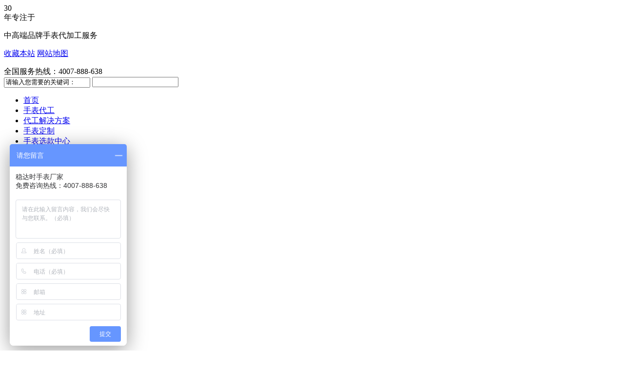

--- FILE ---
content_type: text/html; charset=utf-8
request_url: https://www.wdswatches.com/dzzq.html
body_size: 8210
content:
<!DOCTYPE html PUBLIC "-//W3C//DTD XHTML 1.0 Transitional//EN" "http://www.w3.org/TR/xhtml1/DTD/xhtml1-transitional.dtd">
<html xmlns="http://www.w3.org/1999/xhtml" dir="ltr" lang="zh-CN" xml:lang="zh-CN">
<head>
    <meta http-equiv="Content-Type" content="text/html; charset=utf-8" />
    <meta http-equiv="X-UA-Compatible" content="IE=EmulateIE9" />
    <meta name="baidu-site-verification" content="J2DO7sVllO" />
	<meta name="sogou_site_verification" content="e74TmJvjZx"/>
	<meta name="360-site-verification" content="9d8c73f5489cdb00efe185903a02b640" />

    <title>定制专区-手表定做选款可直接logo订制,低起订量-稳达时手表厂家</title>
    <meta name="keywords" content="手表定制,手表定做,手表订制" />
    <meta name="description" content="手表定制专区选款中心,定做选款可直接贴牌logo,为企业定制起订量客户提供定制选择,现款样品免费拿样。让更多定制客户放心！" />
        <link key="resetcommon" href="https://www.wdswatches.com/Skins/default/resetcommon.css" rel="stylesheet" type="text/css" />
        <link key="style" href="https://www.wdswatches.com/Skins/default/Style.css" rel="stylesheet" type="text/css" />
            <script type="text/javascript" key="nsw_jcia" src="https://www.wdswatches.com/JS/NSW_JCIA.js"></script>
    

<link rel="stylesheet" href="/css/iconfont.css">
<link rel="stylesheet" href="/css/font.css">
<link rel="stylesheet" href="/css/swiper.min.css">
<link rel="stylesheet" href="/css/animate.min.css"> 

<script src="/js/jquery-1.11.0.min.js" type="text/javascript"></script>
<script src="/js/swiper.min.js" type="text/javascript"></script>
<script src="/js/wow.min.js" type="text/javascript"></script> 
<script src="/js/index.js" type="text/javascript"></script> 
<script src="/js/jdw.min.js"></script> 

<script>
    var _hmt = _hmt || [];
    (function () {
        var hm = document.createElement("script");
        hm.src = "https://hm.baidu.com/hm.js?0df3823b83a37ee89bd190ee97b2a643";
        var s = document.getElementsByTagName("script")[0];
        s.parentNode.insertBefore(hm, s);
    })();
</script>

<script>
(function(){
    var bp = document.createElement('script');
    var curProtocol = window.location.protocol.split(':')[0];
    if (curProtocol === 'https') {
        bp.src = 'https://zz.bdstatic.com/linksubmit/push.js';
    }
    else {
        bp.src = 'http://push.zhanzhang.baidu.com/push.js';
    }
    var s = document.getElementsByTagName("script")[0];
    s.parentNode.insertBefore(bp, s);
})();
</script>

</head>
<body>

<script>
	if(!$_SERVER['HTTP_REFERER']) //判断来路是否为空
　　{
　　header("Location:/error.html); //如果为空那么就跳转到错误页面
　　}
</script>


<div id="tai">
		<div class="toubu" style="position:relative;">
			<div class="wow bounceInLeft left">
				<div class="zuo">30</div>
				<div class="you">年专注于<p>中高端品牌手表代加工服务</p></div>
			</div>
			<div class="right">
				<p>
                <a href="javascript:void(0);" onclick="javascript:addBookmark(this)" title="收藏本站">收藏本站</a>
                <a href="/Sitemap.html" title="网站地图" target="_blank">网站地图</a>
                </p>
				<div class="phone">
					<img src="/images/index/dbtb2.png" alt="">全国服务热线：<span class="wow bounceIn" style="display:inline-block;">4007-888-638</span>
				</div>
			</div>
					
 <div class="weizhi_bg">
    <div class="weizhi content">
        <div class="weizhi_r fr">
        <input type="text"  class="inp03" value="请输入您需要的关键词：" id="seachkeywords2" onfocus="this.value=''" />
        <input type="text" class="inp04" id="sousuo2" style="cursor:pointer;" />
        </div>
    </div>
</div>
		</div>
		<div class="nav">
			<div class="wrap h_nav">
<ul><li class="z"><a href="https://www.wdswatches.com/" title="首页" >首页</a></li><li><a href="https://www.wdswatches.com/dg.html" title="手表代工" >手表代工</a></li><li><a href="https://www.wdswatches.com/dgcj.html" title="代工解决方案" >代工解决方案</a></li><li><a href="https://www.wdswatches.com/dz.html" title="手表定制" >手表定制</a></li><li class="zz"><a href="https://www.wdswatches.com/product/" title="手表选款中心" >手表选款中心</a></li><li><a href="https://www.wdswatches.com/pp.html" title="品牌" >品牌</a></li><li><a href="https://www.wdswatches.com/fw.html" title="品质·服务" >品质·服务</a></li><li><a href="https://www.wdswatches.com/news/" title="案例·新闻" >案例·新闻</a></li><li class="zzz"><a href="https://www.wdswatches.com/lx.html" title="联系" >联系</a></li></ul>
			</div>
		</div>
		<div class="logo">
			<div class="wrap">
				<div class="wow bounce bg"><a href="/" title="稳达时"><img src="/uploadfiles/pictures/setting/20191025182327_9589.png" alt="稳达时" title="稳达时" /></a></div>
			</div>
		</div>


	</div>
<div class="clear"></div>





<script type="text/javascript">
    initCommonHeader();
    var MARK = "product";
    var SID = "0001,0002";
</script><link href="/css/list.css" rel="stylesheet" type="text/css">


<!-- banner -->
<div id="banner">
		
	</div>
<!-- 面包屑 -->
<div class="xnv">
		<span>
			<img src="images/list/dizhi.png" alt="">
		</span>您的位置：<a href="/">首页</a>＞<a href="/product/">手表选款中心</a>><a href="javascript:void(0);" style="color: #00253d;">定制专区</a>
	</div>	
<!--列表内容-->
<div class="list">

<div class="left">
			<div class="title">
				<h2>手表选款中心</h2>
				<span>Watch selection center</span>
			</div>
             			<div class="qie active ">
				<div class="fenlei">
					<a href="https://www.wdswatches.com/dzzq.html" title="定制专区">定制专区</a>
					<span><img src="/images/list/jia.png" alt=""></span>
				</div>
                        				<ul style="display:none;">
                 					<li class=" "><span>▶</span><a href="https://www.wdswatches.com/zcxxl.html" title="最畅销系列">最畅销系列</a></li>
					 					<li class=" "><span>▶</span><a href="https://www.wdswatches.com/mfyp.html" title="免费样品">免费样品</a></li>
					 					<li class=" "><span>▶</span><a href="https://www.wdswatches.com/100zqd.html" title="100只起订">100只起订</a></li>
					 					<li class=" "><span>▶</span><a href="https://www.wdswatches.com/200zqd.html" title="200只起订">200只起订</a></li>
					 				</ul>
                  			</div>
             			<div class="qie ">
				<div class="fenlei">
					<a href="https://www.wdswatches.com/agnfl.html" title="按功能分类">按功能分类</a>
					<span><img src="/images/list/jia.png" alt=""></span>
				</div>
                        				<ul style="display:none;">
                 					<li class=" "><span>▶</span><a href="https://www.wdswatches.com/sysbzq.html" title="石英手表专区">石英手表专区</a></li>
					 					<li class=" "><span>▶</span><a href="https://www.wdswatches.com/jxsbzq.html" title="机械手表专区">机械手表专区</a></li>
					 					<li class=" "><span>▶</span><a href="https://www.wdswatches.com/dzsbzq.html" title="电子手表专区">电子手表专区</a></li>
					 					<li class=" "><span>▶</span><a href="https://www.wdswatches.com/znsbzq.html" title="智能手表专区">智能手表专区</a></li>
					 					<li class=" "><span>▶</span><a href="https://www.wdswatches.com/tflsbzq.html" title="陀飞轮手表专区">陀飞轮手表专区</a></li>
					 				</ul>
                  			</div>
             			<div class="qie ">
				<div class="fenlei">
					<a href="https://www.wdswatches.com/arqfl.html" title="按人群分类">按人群分类</a>
					<span><img src="/images/list/jia.png" alt=""></span>
				</div>
                        				<ul style="display:none;">
                 					<li class=" "><span>▶</span><a href="https://www.wdswatches.com/nssbzq.html" title="男士手表专区">男士手表专区</a></li>
					 					<li class=" "><span>▶</span><a href="https://www.wdswatches.com/nssbzq_1.html" title="女士手表专区">女士手表专区</a></li>
					 					<li class=" "><span>▶</span><a href="https://www.wdswatches.com/etsbzq.html" title="儿童手表专区">儿童手表专区</a></li>
					 					<li class=" "><span>▶</span><a href="https://www.wdswatches.com/qlsbzq.html" title="情侣手表专区">情侣手表专区</a></li>
					 				</ul>
                  			</div>
             			<div class="qie ">
				<div class="fenlei">
					<a href="https://www.wdswatches.com/afgfl.html" title="按风格分类">按风格分类</a>
					<span><img src="/images/list/jia.png" alt=""></span>
				</div>
                        				<ul style="display:none;">
                 					<li class=" "><span>▶</span><a href="https://www.wdswatches.com/ydsbzq.html" title="运动手表专区">运动手表专区</a></li>
					 					<li class=" "><span>▶</span><a href="https://www.wdswatches.com/sssbzq.html" title="时尚手表专区">时尚手表专区</a></li>
					 					<li class=" "><span>▶</span><a href="https://www.wdswatches.com/swsbzq.html" title="商务手表专区">商务手表专区</a></li>
					 					<li class=" "><span>▶</span><a href="https://www.wdswatches.com/jysbzq.html" title="简约手表专区">简约手表专区</a></li>
					 					<li class=" "><span>▶</span><a href="https://www.wdswatches.com/xxsbzq.html" title="休闲手表专区">休闲手表专区</a></li>
					 				</ul>
                  			</div>
             			<div class="qie ">
				<div class="fenlei">
					<a href="https://www.wdswatches.com/aczfl.html" title="按材质分类">按材质分类</a>
					<span><img src="/images/list/jia.png" alt=""></span>
				</div>
                        				<ul style="display:none;">
                 					<li class=" "><span>▶</span><a href="https://www.wdswatches.com/pdsbzq.html" title="皮带手表专区">皮带手表专区</a></li>
					 					<li class=" "><span>▶</span><a href="https://www.wdswatches.com/tcsbzq.html" title="陶瓷手表专区">陶瓷手表专区</a></li>
					 					<li class=" "><span>▶</span><a href="https://www.wdswatches.com/yssbzq.html" title="玉石手表专区">玉石手表专区</a></li>
					 					<li class=" "><span>▶</span><a href="https://www.wdswatches.com/dlssbzq.html" title="大理石手表专区">大理石手表专区</a></li>
					 					<li class=" "><span>▶</span><a href="https://www.wdswatches.com/bxgsbzq.html" title="不锈钢手表专区">不锈钢手表专区</a></li>
					 					<li class=" "><span>▶</span><a href="https://www.wdswatches.com/jbdzzq.html" title="金表定制专区">金表定制专区</a></li>
					 				</ul>
                  			</div>
             			<div class="qie ">
				<div class="fenlei">
					<a href="https://www.wdswatches.com/myxk.html" title="每月新款">每月新款</a>
					<span><img src="/images/list/jia.png" alt=""></span>
				</div>
                        				<ul style="display:none;">
                 					<li class=" "><span>▶</span><a href="https://www.wdswatches.com/1yxkzq.html" title="1月新款专区">1月新款专区</a></li>
					 					<li class=" "><span>▶</span><a href="https://www.wdswatches.com/2yxkzq.html" title="2月新款专区">2月新款专区</a></li>
					 					<li class=" "><span>▶</span><a href="https://www.wdswatches.com/3yxkzq.html" title="3月新款专区">3月新款专区</a></li>
					 					<li class=" "><span>▶</span><a href="https://www.wdswatches.com/4yxkzq.html" title="4月新款专区">4月新款专区</a></li>
					 				</ul>
                  			</div>
             			<div class="qie ">
				<div class="fenlei">
					<a href="https://www.wdswatches.com/sjb.html" title="设计邦">设计邦</a>
					<span><img src="/images/list/jia.png" alt=""></span>
				</div>
                        			</div>
             			<div class="ad">
				<img src="/images/list/ad.jpg" alt="">
			    <p>30多年专注于<br>中高端品牌手表代加工服务</p>		
			</div>
		</div>


<script>



    $(".qie.active").find("ul").show();
    $(".qie li.active").parent("ul").show();
    $(".qie li.active").parent("ul").prev(".fenlei").parent(".qie").addClass("active");

    $(".qie .fenlei").mouseover(function () {
        $(this).next("ul").show();
        $(this).parent(".qie").siblings(".qie").find("ul").hide(); ;
    });



  </script>

		
		<!--右侧-->
		<div class="right">
			<div class="youshi">
				<div class="jiagong">
					<h1>加工<br>优势</h1>
				</div>
				<div class="text">
					<span>定制专区 优势</span>
					<hr>
					<p>厂家对接，1VS1礼品手表定制服务， 紧跟当代潮流，3个资深设计团队，把握手表时尚元素，根据不同人群的需求量身设计定制，免费logo印制，提升企业宣传力，彰显品牌魅力。我们经验丰富的设计师团队每年都会参加国际钟表贸易展，并且能够与当前的市场趋势保持同步。 我们可以提供时尚的设计，并提供实用的解决方案，以实现您的品牌所需的外观。</p>
				</div>
			</div>
			<div class="chanp">
				<div class="title">
					<span>定制专区</span>
				</div>
			    <div class="box_con">
                 					<div class="box">
						<div class="pic">
							 <a href="https://www.wdswatches.com/Products/dyfgswjxsb.html" title="典雅风格商务机械手表厂家款式供应">	 <img src="/uploadfiles/pictures/product/20201105151859_9245.jpg" title="典雅风格商务机械手表厂家款式供应" alt="典雅风格商务机械手表厂家款式供应" /></a>
						</div>
						<div class="wenzi">
							<span>典雅风格商务机械手表厂家款式供应</span>
							<p>典雅风格商务机械手表厂家款式供应，复古方壳儒雅绅士气质尽在举手投足间</p>
							<div class="canshu">
								<p><i>订单量：</i>500</p>
								<p><i>款式：</i>WDS20208816b</p>
								<p><i>加工周期：</i>60天</p>
								<p><i>加工地：</i>深圳工厂</p>
							</div>
							<a href="https://www.wdswatches.com/Products/dyfgswjxsb.html" title="查看详情">查看详情 +</a>
						</div>
					</div>
			  					<div class="box">
						<div class="pic">
							 <a href="https://www.wdswatches.com/Products/cjzgjjlkjx.html" title="厂家直供间金镂空机械手表批发货源">	 <img src="/uploadfiles/pictures/product/20201027160235_9841.jpg" title="厂家直供间金镂空机械手表批发货源" alt="厂家直供间金镂空机械手表批发货源" /></a>
						</div>
						<div class="wenzi">
							<span>厂家直供间金镂空机械手表批发货源</span>
							<p>厂家直供间金镂空机械手表批发货源，稳达时三十年老厂品质供应</p>
							<div class="canshu">
								<p><i>订单量：</i>500</p>
								<p><i>款式：</i>WDS2020805b</p>
								<p><i>加工周期：</i>60天</p>
								<p><i>加工地：</i>深圳工厂</p>
							</div>
							<a href="https://www.wdswatches.com/Products/cjzgjjlkjx.html" title="查看详情">查看详情 +</a>
						</div>
					</div>
			  					<div class="box">
						<div class="pic">
							 <a href="https://www.wdswatches.com/Products/cjzglkjxsb.html" title="厂家直供镂空机械手表批发货源">	 <img src="/uploadfiles/pictures/product/20201027155718_8578.jpg" title="厂家直供镂空机械手表批发货源" alt="厂家直供镂空机械手表批发货源" /></a>
						</div>
						<div class="wenzi">
							<span>厂家直供镂空机械手表批发货源</span>
							<p>厂家直供镂空机械手表批发货源，稳达时三十年老厂品质供应</p>
							<div class="canshu">
								<p><i>订单量：</i>500</p>
								<p><i>款式：</i>WDS2020805b</p>
								<p><i>加工周期：</i>60天</p>
								<p><i>加工地：</i>深圳工厂</p>
							</div>
							<a href="https://www.wdswatches.com/Products/cjzglkjxsb.html" title="查看详情">查看详情 +</a>
						</div>
					</div>
			  					<div class="box">
						<div class="pic">
							 <a href="https://www.wdswatches.com/Products/jdjjswjxsb.html" title="经典间金商务机械手表批发供应">	 <img src="/uploadfiles/pictures/product/20201027154411_9879.jpg" title="经典间金商务机械手表批发供应" alt="经典间金商务机械手表批发供应" /></a>
						</div>
						<div class="wenzi">
							<span>经典间金商务机械手表批发供应</span>
							<p>稳达时经典间金商务机械手表批发供应，源头厂家一手货源支持混批</p>
							<div class="canshu">
								<p><i>订单量：</i>500</p>
								<p><i>款式：</i>WDS2020805a</p>
								<p><i>加工周期：</i>60天</p>
								<p><i>加工地：</i>深圳工厂</p>
							</div>
							<a href="https://www.wdswatches.com/Products/jdjjswjxsb.html" title="查看详情">查看详情 +</a>
						</div>
					</div>
			  					<div class="box">
						<div class="pic">
							 <a href="https://www.wdswatches.com/Products/jdswjxsbpf.html" title="经典商务机械手表批发供应">	 <img src="/uploadfiles/pictures/product/20201027154300_1446.jpg" title="经典商务机械手表批发供应" alt="经典商务机械手表批发供应" /></a>
						</div>
						<div class="wenzi">
							<span>经典商务机械手表批发供应</span>
							<p>稳达时经典商务机械手表批发供应，源头厂家一手货源支持混批</p>
							<div class="canshu">
								<p><i>订单量：</i>500</p>
								<p><i>款式：</i>WDS2020805a</p>
								<p><i>加工周期：</i>60天</p>
								<p><i>加工地：</i>深圳工厂</p>
							</div>
							<a href="https://www.wdswatches.com/Products/jdswjxsbpf.html" title="查看详情">查看详情 +</a>
						</div>
					</div>
			  					<div class="box">
						<div class="pic">
							 <a href="https://www.wdswatches.com/Products/swsysbdz.html" title="商务机械手表定制">	 <img src="/uploadfiles/pictures/product/20200114102925_5097.jpg" title="商务机械手表定制" alt="商务机械手表定制" /></a>
						</div>
						<div class="wenzi">
							<span>商务机械手表定制</span>
							<p>稳达时简约热卖款男士商务机械手表定制，现货批发可定制，高颜值，显品味，手表厂家一手货源。</p>
							<div class="canshu">
								<p><i>订单量：</i>500</p>
								<p><i>款式：</i>WDS201956</p>
								<p><i>加工周期：</i>60天</p>
								<p><i>加工地：</i>深圳工厂</p>
							</div>
							<a href="https://www.wdswatches.com/Products/swsysbdz.html" title="查看详情">查看详情 +</a>
						</div>
					</div>
			  					<div class="box">
						<div class="pic">
							 <a href="https://www.wdswatches.com/Products/nsjxsbdz.html" title="男士机械手表定制">	 <img src="/uploadfiles/pictures/product/20200109173032_0556.jpg" title="男士机械手表定制" alt="男士机械手表定制" /></a>
						</div>
						<div class="wenzi">
							<span>男士机械手表定制</span>
							<p>稳达时手表厂家这款男士机械手表可批量定制，畅销白搭，品质保障，坚固蓝宝石镜片，原装进口机芯。</p>
							<div class="canshu">
								<p><i>订单量：</i>500</p>
								<p><i>款式：</i>WDS201953</p>
								<p><i>加工周期：</i>60天</p>
								<p><i>加工地：</i>深圳工厂</p>
							</div>
							<a href="https://www.wdswatches.com/Products/nsjxsbdz.html" title="查看详情">查看详情 +</a>
						</div>
					</div>
			  					<div class="box">
						<div class="pic">
							 <a href="https://www.wdswatches.com/Products/jdjxsbdg.html" title="经典机械手表代工">	 <img src="/uploadfiles/pictures/product/20200113103037_4653.jpg" title="经典机械手表代工" alt="经典机械手表代工" /></a>
						</div>
						<div class="wenzi">
							<span>经典机械手表代工</span>
							<p>稳达时机械手表可代工定制，款式经典，做工精细，走时精准，可根据需求个性定制。</p>
							<div class="canshu">
								<p><i>订单量：</i>500</p>
								<p><i>款式：</i>WDS201986</p>
								<p><i>加工周期：</i>60天</p>
								<p><i>加工地：</i>深圳工厂</p>
							</div>
							<a href="https://www.wdswatches.com/Products/jdjxsbdg.html" title="查看详情">查看详情 +</a>
						</div>
					</div>
			  				</div>
 <div class="clear"></div>
 
    <div id="pagerMain" class="apage">
        <span class="cust_txt">记录总数：29 | 页数：4</span>
            <a class="oran_pg_fp" href="https://www.wdswatches.com/dzzq-1.html" title="首页">首页</a>
                                <a class="oran_pg_pp" href="javascript:void(0);" title="上一页">上一页</a>
                                                       <a href="javascript:;" class="cur">1</a>
                                                <a href="https://www.wdswatches.com/dzzq-2.html" title="第2页">2</a>
                                                <a href="https://www.wdswatches.com/dzzq-3.html" title="第3页">3</a>
                                                <a href="https://www.wdswatches.com/dzzq-4.html" title="第4页">4</a>
                                                  <a class="oran_pg_np" href="https://www.wdswatches.com/dzzq-2.html" title="下一页">下一页</a>
                      <a class="oran_pg_lp" href="https://www.wdswatches.com/dzzq-4.html" title="尾页">尾页</a>
    </div>
			</div>
		</div>
	</div>




<div class="clear"></div>
<div id="ban" style="height:420px;">
		<div class="wrap">
			<div class="shang">
				<div class="left">
					<img src="/images/index/dblogo.png" alt="">
                    <img src="https://www.wdswatches.com/uploadfiles/pictures/setting/20191025181722_2675.png" alt="稳达时" class="wow rubberBand" title="稳达时" />
					<p>扫一扫关注公众号</p>
				</div>
				<div class="right">
					<div class="dao">
 <a href="https://www.wdswatches.com/" title="首页" >首页</a>  <a href="https://www.wdswatches.com/dg.html" title="手表代工" >手表代工</a>  <a href="https://www.wdswatches.com/dgcj.html" title="手表代工方案" >手表代工方案</a>  <a href="https://www.wdswatches.com/product/" title="手表样品间" >手表样品间</a>  <a href="https://www.wdswatches.com/dz.html" title="定制" >定制</a>  <a href="https://www.wdswatches.com/pp.html" title="品牌" >品牌</a>  <a href="https://www.wdswatches.com/fw.html" title="品质·服务" >品质·服务</a>  <a href="https://www.wdswatches.com/news/" title="案例·新闻" >案例·新闻</a>  <a href="https://www.wdswatches.com/lx.html" title="联系" >联系</a>  <a href="https://www.wdswatches.com/sitemap.html" title="地图" target="_blank" >地图</a>
                    </div>
					<div class="xia">
						<div class="zuo">
							<p>联系地址</p>
							<h4>深圳市稳达时钟表有限公司</h4>
							<span><img src="/images/index/dbtb1.png" alt="">总部地址：深圳市宝安区福永镇兴益工业城A栋B座4楼</span>
							<h4>深圳市稳达时钟表有限公司</h4>
							<span><img src="/images/index/dbtb1.png" alt="">香港地址：香港九龙长沙湾道72号昌明大厦8楼B室</span>
<span>免责声明： 本站部分资源搜集整理于网络，仅供学习和交流使用，无商业用途。如不小心侵犯您的权益，请及时联系我们进行删除。</span>
						</div>
						<div class="you">
							<p>联系方式</p>
							<span><img src="/images/index/dbtb2.png" alt="">咨询热线：<i class="wow shake" style="display:inline-block;">4007-888-638</i></span>
							<span><img src="/images/index/dbtb3.png" alt="">手机热线：<i class="wow shake" style="display:inline-block;">180-2537-6526 （微信同号）</i></span>
							<span>深圳市稳达时钟表有限公司  版权所有</span>
							<span>备案号：<a rel="nofollow" href="http://www.beian.miit.gov.cn" target="_blank">粤ICP备12085667号</a></span>
							<span>百度统计  CNZZ</span>
						</div>
					</div>
				</div>
				<div class="clear"></div>
			</div>		
		</div>
	</div>
	






<div class="youq" style="background:#000;width:62%;padding:25px 19%;color:#fff;line-height:25px;">
				<img src="/images/index/link.png" alt=""> 友情链接：      <a href="https://www.wds58.com" title="手表生产厂家" target="_blank">手表生产厂家</a>
      <a href="https://www.wdszb.com" title="手表厂" target="_blank">手表厂</a>
      <a href="http://www.paipaibang.com" title="十大品牌排行榜" target="_blank">十大品牌排行榜</a>
      <a href="https://www.lipbz.com" title="定做礼品盒" target="_blank">定做礼品盒</a>
      <a href="https://www.cfdec.com" title="冲压模具设计" target="_blank">冲压模具设计</a>
      <a href="http://www.zy1718.com" title="激光尘埃粒子计数器" target="_blank">激光尘埃粒子计数器</a>
      <a href="https://www.jia.com/huizhou" title="惠州装修" target="_blank">惠州装修</a>
      <a href="http://www.vpaft.com" title="外贸网站建设" target="_blank">外贸网站建设</a>
      <a href="http://shipin.91jm.com" title="饰品加盟" target="_blank">饰品加盟</a>
      <a href="http://top.hanbaojm.com" title="加盟排行榜" target="_blank">加盟排行榜</a>
      <a href="https://www.edu84.com/alaer" title="阿拉尔培训网" target="_blank">阿拉尔培训网</a>
      <a href="http://www.kingmorerack.com" title="智能货架" target="_blank">智能货架</a>
      <a href="http://www.alcjc.com" title="ALC墙板" target="_blank">ALC墙板</a>
      <a href="http://www.agemotion.com" title="两相步进电机驱动器" target="_blank">两相步进电机驱动器</a>
   			</div>










    <div class="zxkf">
	<div class="zx1"><a href="http://p.qiao.baidu.com/cps/chat?siteId=14093187&userId=6781476&siteToken=0df3823b83a37ee89bd190ee97b2a643" target="_blank" title="设计定制">设计定制</a></div>
	<div class="zx2"><a href="http://p.qiao.baidu.com/cps/chat?siteId=14093187&userId=6781476&siteToken=0df3823b83a37ee89bd190ee97b2a643" target="_blank" title="加工报价">加工报价</a></div>
	<div class="zx3"><img src="/images/index/ewm.jpg" alt=""/><p>扫码立即咨询</p></div>
	<div class="zx4"><a href="http://wpa.qq.com/msgrd?v=3&uin=2853379289&site=qq&menu=yes" target="_blank" title="QQ咨询">QQ咨询</a></div>
	<div class="zx5"><p>免费电话</p><div class="tact">4007-888-638</div></div>
</div>
<style>
.youq a:hover{color:#fff;}
</style>

 <!--[if IE 6]>
<script src="/JS/DD_belatedPNG_0.0.8a.js" type="text/javascript"> </script>
<script type="text/javascript">
   DD_belatedPNG.fix('*');
</script>
<![endif]-->
<script src="/JS/rollup.min.js" type="text/javascript"></script>
<script src="/JS/jquery.lazyload.min.js" type="text/javascript"></script>

<script type="text/javascript">
    function pageScrollStart() {
        $("html,body").animate({ scrollTop: 0 }, 800);
    }
</script>

<script>
var _hmt = _hmt || [];
(function() {
  var hm = document.createElement("script");
  hm.src = "https://hm.baidu.com/hm.js?0df3823b83a37ee89bd190ee97b2a643";
  var s = document.getElementsByTagName("script")[0]; 
  s.parentNode.insertBefore(hm, s);
})();
</script>

<script>
    new WOW().init();
</script></body></html>

--- FILE ---
content_type: text/css
request_url: https://www.wdswatches.com/css/iconfont.css
body_size: 6719
content:
@font-face {font-family: "iconfont";
  src: url('iconfont.eot?t=1565851553295'); /* IE9 */
  src: url('iconfont.eot?t=1565851553295#iefix') format('embedded-opentype'), /* IE6-IE8 */
  url('[data-uri]') format('woff2'),
  url('iconfont.woff?t=1565851553295') format('woff'),
  url('iconfont.ttf?t=1565851553295') format('truetype'), /* chrome, firefox, opera, Safari, Android, iOS 4.2+ */
  url('iconfont.svg?t=1565851553295#iconfont') format('svg'); /* iOS 4.1- */
}

.iconfont {
  font-family: "iconfont" !important;
  font-size: 16px;
  font-style: normal;
  -webkit-font-smoothing: antialiased;
  -moz-osx-font-smoothing: grayscale;
}

.iconiconfontdianhua:before {
  content: "\e614";
}

.icondianhua:before {
  content: "\e62a";
}

.iconjiangbei:before {
  content: "\e616";
}

.iconjiantou1:before {
  content: "\e604";
}

.iconjianto:before {
  content: "\e605";
}

.iconzhuanyefuwu:before {
  content: "\e61f";
}

.icondingwei:before {
  content: "\e620";
}

.iconicon-toolbar-operation-ctms:before {
  content: "\e621";
}

.iconkefu:before {
  content: "\e622";
}

.iconzhihang:before {
  content: "\e623";
}

.icondajian:before {
  content: "\e624";
}

.iconzhihang1:before {
  content: "\e625";
}

.iconsheji:before {
  content: "\e626";
}

.icontuandui:before {
  content: "\e627";
}

.iconzongjie:before {
  content: "\e628";
}

.iconcehua:before {
  content: "\e629";
}



--- FILE ---
content_type: text/css
request_url: https://www.wdswatches.com/css/font.css
body_size: 320
content:
@font-face {
        font-family: 'Oswald-Medium';
        src : url("../font/Oswald-Medium.ttf");
    }
@font-face {
        font-family: 'Oswald-Bold';
        src : url("../font/Oswald-Bold.otf");
    }
@font-face {
        font-family: 'Source Han Serif SC';
        src : url("../font/syst.otf");
    }


--- FILE ---
content_type: text/css
request_url: https://www.wdswatches.com/css/list.css
body_size: 5147
content:
@charset "utf-8";
/* CSS Document */

/*banner*/
#banner{width: 100%;height: 500px;position: relative;overflow: hidden;}
#banner a{position: absolute;left: 50%;}
#banner a img{position: relative;left: -50%;}
/* 面包屑导航 */
.xnv{width: 1200px;height: 80px;margin: 0 auto;line-height: 80px;}
.xnv a{color: #333;padding: 0 5px;}
.xnv span{padding-right: 10px;font-size: 24px;display: block;float: left;}
.xnv span img{ display:block; margin-top:30px;}
/* 列表内容 */
.list{width: 1200px;margin: 0 auto;height: auto; }
.list .left{width: 300px;float: left;margin-right: 40px;margin-right: 40px;}
.list .left .title{width: 300px;height: 96px;background: #00253d;padding-top: 34px;margin-bottom: 20px;}
.list .left .title h2{font-size: 30px;font-weight: normal;text-align: center;color: #fff;line-height: 30px;}
.list .left .title span{font-size: 14px;text-transform: uppercase;color:rgba(255,255,255,0.60);text-align: center;display: block;font-family: "arial";line-height: 14px;margin-top: 10px;}
.list .left .qie {width: 300px;height: auto;overflow: hidden;margin-bottom: 10px;transition: 0.5s;}
.list .left .qie .fenlei{width:298px;height:54px;border: 1px solid #ccc;}
.list .left .qie .fenlei a{font-size: 18px;color: #333;line-height: 54px;float: left;margin-left:40px;display: block; }
.list .left .qie .fenlei span{float: right;margin-right: 40px;width: 14px;height: 14px;overflow: hidden;margin-top: 21px;}
.list .left .qie .fenlei span img{transition: 0.5s;}
.list .left .qie ul{margin-top: 10px;}
.list .left .qie li{width: 300px;height: 50px;background: #ededed;margin-bottom: 1px;}
.list .left .qie li span{color: #666;line-height: 50px;float: left;margin-left: 40px;}
.list .left .qie li a{color: #666;line-height: 50px;float: left;margin-left: 15px;}
.list .left .qie li:hover a,.list .left .qie li.active a{color:#00253d; }
.list .left .qie li:hover span,.list .left .qie li.active span{color:#00253d; }




/* 激活 */
.list .left .active{height: auto;}
.list .left .active .fenlei,.list .left .qie:hover .fenlei{background: #00253d;border-color:#00253d; }
.list .left .active .fenlei a,.list .left .qie:hover .fenlei a{color: #fff;}
.list .left .active .fenlei span img, .list .left .qie:hover .fenlei span img{transform: translateY(-14px);}

/*广告图*/
.list .left .ad{width: 300px;height: 200px;margin-top: 20px;position: relative;}
.list .left .ad img{display: block;}
.list .left .ad p{text-align: left;font-size: 16px;width:206px;height: 64px;padding-left: 14px;line-height: 26px;color: #fff;background:rgba(0,37,61,0.8);position: absolute;top: 104px;padding-top: 6px;}

/*右侧内容*/
.list .right{width: 860px;float: left;}
.list .right .youshi{height: 156px;}
.list .right .youshi h1{width: 120px;height: 104px;background: url("../images/list/jiagong.png") no-repeat center center;text-align: center;font-size: 34px;line-height: 44px;padding-top: 16px;font-family: "宋体";font-weight: bolder;float: left;}
.list .right .youshi .text{width: 714px;margin-left: 26px;float: left;}
.list .right .youshi .text span{font-size: 24px;color: #333;text-align: left;display: block;}
.list .right .youshi .text hr{width: 30px;height: 2px;background: #999;border: none;float: left;margin: 20px 0 15px 0;}
.list .right .youshi .text p{text-align: left;font-size: 15px;line-height: 25px;clear: left;color: #666;}

/* 产品*/
.chanp{margin-top: 36px;}
.chanp .title {border-bottom: solid 3px #ddd;padding-bottom: 14px;}
.chanp .title span{border-bottom:solid 3px #00253d; font-size: 24px;color: #333;padding-bottom: 14px;}
.chanp .box_con .box{width: 858px;height: 336px;border: solid 1px #ddd;margin-top: 30px;}
.chanp .box_con .box:hover{border: solid 1px #00253d;}
.chanp .box_con .box .pic{width: 285px;height: 336px;float: left;overflow: hidden;}
.chanp .box_con .box .pic img{display: block;transition: 0.5s;width:100%;}
.chanp .box_con .box .pic img:hover{transform: scale(1.05);}
.chanp .box_con .box .wenzi{float: left;width: 510px;}
.chanp .box_con .box .wenzi span{font-size: 24px;line-height: 24px;color: #333;margin-top: 30px;display: block;}
.chanp .box_con .box .wenzi p{font-size: 14px;line-height: 24px;color: #666;margin-top: 15px;}
.chanp .box_con .box .wenzi .canshu{width: 510px;height: 90px;background: #ededed;margin-top: 25px;}
.chanp .box_con .box .wenzi .canshu p{font-size: 15px;color: #999;float: left;text-align: left;margin-left: 68px;width: 186px;}
.chanp .box_con .box .wenzi a{width: 160px;height: 50px;background: #999;border-radius: 25px;display: block;line-height: 50px;text-align: center;float: left;clear: left;color: #fff;margin-top: 28px;}
.chanp .box_con .box .wenzi a:hover{background:#00253d; }


.chanp .box_con .box .wenzi .canshu p i{ font-style:normal;}




.yema{width: 520px;height: 30px;float: right;margin-top: 60px;}
.qian:hover{background: #00253d;color: white;}
.yema li a{width: 30px; height: 30px;line-height: 30px;font-size: 14px;border-radius: 3px;text-align: center;color: #333;float: left;margin: 0px 5px;border: 1px #ddd solid;}
.yema li a:hover{background:#00253d;color: white;}



--- FILE ---
content_type: application/x-javascript
request_url: https://www.wdswatches.com/js/index.js
body_size: 5222
content:
// banner
// 
// 
$(document).ready(function(){
   var i = 0 ;
   var timer;
 
  //用jquery方法设置第一张图片显示，其余隐藏
  $('.item').eq(0).show().siblings('.item').hide();
   
  //调用showTime()函数（轮播函数）
  showTime();
   
  //当鼠标经过下面的数字时，触发两个事件（鼠标悬停和鼠标离开）
  $('.tab').hover(function(){
    //获取当前i的值，并显示，同时还要清除定时器
    i = $(this).index();
    Show();
    clearInterval(timer);
  },function(){
    //
    showTime();
  });
   
  //鼠标点击左侧的箭头
  $('.prev').click(function(){
    clearInterval(timer);
    if(i == 0){
      i = 5;//注意此时i的值
    }
    i--;
    Show();
    showTime();
  });
   
  //鼠标点击右侧的箭头
  $('.next').click(function(){
    clearInterval(timer);
    if(i == 4){
      i = -1;//注意此时i的值
    }
    i++;
    Show();
    showTime();
  });
 
   
//创建一个showTime函数
function showTime(){
  //定时器
  timer = setInterval(function(){
    //调用一个Show()函数
    Show();
    i++;
    //当图片是最后一张的后面时，设置图片为第一张
    if(i==5){
      i=0;
    }
  },5000);
}
 
 
//创建一个Show函数
function Show(){
  //在这里可以用其他jquery的动画
  $('.item').eq(i).fadeIn(300).siblings('.item').fadeOut(300);
   
  //给.tab创建一个新的Class为其添加一个新的样式，并且要在css代码中设置该样式
  $('.tab').eq(i).addClass('active').siblings('.tab').removeClass('active');
   
}
  
});
// 
// 
$(function(){
$('.lan .content .ul').width(1920*$('.lan .content li').length+'px');
$(".lan .tab a").mouseover(function(){
$(this).addClass('on').siblings().removeClass('on');
var index = $(this).index();
number = index;
var distance = -1920*index;
$('.lan .content .ul').stop().animate({
left:distance
});
});

var auto = 0;  //等于1则自动切换，其他任意数字则不自动切换
if(auto ==1){
var number = 0;
var maxNumber = $('.lan .tab a').length;
function autotab(){
number++;
number == maxNumber? number = 0 : number;
$('.lan .tab a:eq('+number+')').addClass('on').siblings().removeClass('on');
var distance = -1920*number;
$('.lan .content .ul').stop().animate({
left:distance
});
}
var tabChange = setInterval(autotab,3000);
//鼠标悬停暂停切换
$('.lan').mouseover(function(){
clearInterval(tabChange);
});
$('.lan').mouseout(function(){
tabChange = setInterval(autotab,3000);
});
}  
});


$(function(){
$('.lanren .content .ul').width(540*$('.lanren .content li').length+'px');
$(".lanren .tab a").mouseover(function(){
$(this).addClass('on').siblings().removeClass('on');
var index = $(this).index();
number = index;
var distance = -540*index;
$('.lanren .content .ul').stop().animate({
left:distance
});
});

var auto = 1;  //等于1则自动切换，其他任意数字则不自动切换
if(auto ==1){
var number = 0;
var maxNumber = $('.lanren .tab a').length;
function autotab(){
number++;
number == maxNumber? number = 0 : number;
$('.lanren .tab a:eq('+number+')').addClass('on').siblings().removeClass('on');
var distance = -540*number;
$('.lanren .content .ul').stop().animate({
left:distance
});
}
var tabChange = setInterval(autotab,3000);
//鼠标悬停暂停切换
$('.lanren').mouseover(function(){
clearInterval(tabChange);
});
$('.lanren').mouseout(function(){
tabChange = setInterval(autotab,3000);
});
}  
});




$(function(){
$('.lanrenzhi .content .ul').height(510*$('.lanrenzhi .content li').length+'px');
$(".lanrenzhi .tab a").mouseover(function(){
$(this).addClass('on').siblings().removeClass('on');
var index = $(this).index();
number = index;
var distance = -510*index;
$('.lanrenzhi .content .ul').stop().animate({
top:distance
});
});

var auto = 1;  //等于1则自动切换，其他任意数字则不自动切换
if(auto ==1){
var number = 0;
var maxNumber = $('.lanrenzhi .tab a').length;
function autotab(){
number++;
number == maxNumber? number = 0 : number;
$('.lanrenzhi .tab a:eq('+number+')').addClass('on').siblings().removeClass('on');
var distance = -510*number;
$('.lanrenzhi .content .ul').stop().animate({
top:distance
});
}
var tabChange = setInterval(autotab,3000);
//鼠标悬停暂停切换
$('.lanrenzhi').mouseover(function(){
clearInterval(tabChange);
});
$('.lanrenzhi').mouseout(function(){
tabChange = setInterval(autotab,3000);
});
}  
});

$(function(){
  $('.xinwen .content .ul').width(1200*$('.xinwen .content li').length+'px');
  $(".xinwen .tab a").mouseover(function(){
      $(this).addClass('on').siblings().removeClass('on');
      var index = $(this).index();
      number = index;
      var distance = -1200*index;
      $('.xinwen .content .ul').stop().animate({
          left:distance
      });
  });

  var tabChange = setInterval(autotab,5000);
  //鼠标悬停暂停切换
  $('.xinwen').mouseover(function(){
      clearInterval(tabChange);
  });
  $('.xinwen').mouseout(function(){
      tabChange = setInterval(autotab,5000);
  });
});


--- FILE ---
content_type: application/x-javascript
request_url: https://www.wdswatches.com/js/jdw.min.js
body_size: 277840
content:
function MouseEvent(e) {
    this.x = e.pageX,
    this.y = e.pageY
}
function QQLink(e) {
    e = e ? e: QQ,
    window.open("http://wpa.qq.com/msgrd?v=3&uin=" + e + "&site=qq&menu=yes")
}
with(function(e, t) {
    function n(e) {
        var t = e.length,
        n = le.type(e);
        return le.isWindow(e) ? !1 : 1 === e.nodeType && t ? !0 : "array" === n || "function" !== n && (0 === t || "number" == typeof t && t > 0 && t - 1 in e)
    }
    function i(e) {
        var t = Te[e] = {};
        return le.each(e.match(de) || [],
        function(e, n) {
            t[n] = !0
        }),
        t
    }
    function o(e, n, i, o) {
        if (le.acceptData(e)) {
            var r, s, a = le.expando,
            l = "string" == typeof n,
            c = e.nodeType,
            d = c ? le.cache: e,
            u = c ? e[a] : e[a] && a;
            if (u && d[u] && (o || d[u].data) || !l || i !== t) return u || (c ? e[a] = u = K.pop() || le.guid++:u = a),
            d[u] || (d[u] = {},
            c || (d[u].toJSON = le.noop)),
            ("object" == typeof n || "function" == typeof n) && (o ? d[u] = le.extend(d[u], n) : d[u].data = le.extend(d[u].data, n)),
            r = d[u],
            o || (r.data || (r.data = {}), r = r.data),
            i !== t && (r[le.camelCase(n)] = i),
            l ? (s = r[n], null == s && (s = r[le.camelCase(n)])) : s = r,
            s
        }
    }
    function r(e, t, n) {
        if (le.acceptData(e)) {
            var i, o, r, s = e.nodeType,
            l = s ? le.cache: e,
            c = s ? e[le.expando] : le.expando;
            if (l[c]) {
                if (t && (r = n ? l[c] : l[c].data)) {
                    le.isArray(t) ? t = t.concat(le.map(t, le.camelCase)) : t in r ? t = [t] : (t = le.camelCase(t), t = t in r ? [t] : t.split(" "));
                    for (i = 0, o = t.length; o > i; i++) delete r[t[i]];
                    if (! (n ? a: le.isEmptyObject)(r)) return
                } (n || (delete l[c].data, a(l[c]))) && (s ? le.cleanData([e], !0) : le.support.deleteExpando || l != l.window ? delete l[c] : l[c] = null)
            }
        }
    }
    function s(e, n, i) {
        if (i === t && 1 === e.nodeType) {
            var o = "data-" + n.replace(Se, "-$1").toLowerCase();
            if (i = e.getAttribute(o), "string" == typeof i) {
                try {
                    i = "true" === i ? !0 : "false" === i ? !1 : "null" === i ? null: +i + "" === i ? +i: Ce.test(i) ? le.parseJSON(i) : i
                } catch(r) {}
                le.data(e, n, i)
            } else i = t
        }
        return i
    }
    function a(e) {
        var t;
        for (t in e) if (("data" !== t || !le.isEmptyObject(e[t])) && "toJSON" !== t) return ! 1;
        return ! 0
    }
    function l() {
        return ! 0
    }
    function c() {
        return ! 1
    }
    function d(e, t) {
        do e = e[t];
        while (e && 1 !== e.nodeType);
        return e
    }
    function u(e, t, n) {
        if (t = t || 0, le.isFunction(t)) return le.grep(e,
        function(e, i) {
            var o = !!t.call(e, i, e);
            return o === n
        });
        if (t.nodeType) return le.grep(e,
        function(e) {
            return e === t === n
        });
        if ("string" == typeof t) {
            var i = le.grep(e,
            function(e) {
                return 1 === e.nodeType
            });
            if (_e.test(t)) return le.filter(t, i, !n);
            t = le.filter(t, i)
        }
        return le.grep(e,
        function(e) {
            return le.inArray(e, t) >= 0 === n
        })
    }
    function p(e) {
        var t = Ue.split("|"),
        n = e.createDocumentFragment();
        if (n.createElement) for (; t.length;) n.createElement(t.pop());
        return n
    }
    function f(e, t) {
        return e.getElementsByTagName(t)[0] || e.appendChild(e.ownerDocument.createElement(t))
    }
    function h(e) {
        var t = e.getAttributeNode("type");
        return e.type = (t && t.specified) + "/" + e.type,
        e
    }
    function g(e) {
        var t = ot.exec(e.type);
        return t ? e.type = t[1] : e.removeAttribute("type"),
        e
    }
    function m(e, t) {
        for (var n, i = 0; null != (n = e[i]); i++) le._data(n, "globalEval", !t || le._data(t[i], "globalEval"))
    }
    function v(e, t) {
        if (1 === t.nodeType && le.hasData(e)) {
            var n, i, o, r = le._data(e),
            s = le._data(t, r),
            a = r.events;
            if (a) {
                delete s.handle,
                s.events = {};
                for (n in a) for (i = 0, o = a[n].length; o > i; i++) le.event.add(t, n, a[n][i])
            }
            s.data && (s.data = le.extend({},
            s.data))
        }
    }
    function y(e, t) {
        var n, i, o;
        if (1 === t.nodeType) {
            if (n = t.nodeName.toLowerCase(), !le.support.noCloneEvent && t[le.expando]) {
                o = le._data(t);
                for (i in o.events) le.removeEvent(t, i, o.handle);
                t.removeAttribute(le.expando)
            }
            "script" === n && t.text !== e.text ? (h(t).text = e.text, g(t)) : "object" === n ? (t.parentNode && (t.outerHTML = e.outerHTML), le.support.html5Clone && e.innerHTML && !le.trim(t.innerHTML) && (t.innerHTML = e.innerHTML)) : "input" === n && tt.test(e.type) ? (t.defaultChecked = t.checked = e.checked, t.value !== e.value && (t.value = e.value)) : "option" === n ? t.defaultSelected = t.selected = e.defaultSelected: ("input" === n || "textarea" === n) && (t.defaultValue = e.defaultValue)
        }
    }
    function b(e, n) {
        var i, o, r = 0,
        s = typeof e.getElementsByTagName !== Q ? e.getElementsByTagName(n || "*") : typeof e.querySelectorAll !== Q ? e.querySelectorAll(n || "*") : t;
        if (!s) for (s = [], i = e.childNodes || e; null != (o = i[r]); r++) ! n || le.nodeName(o, n) ? s.push(o) : le.merge(s, b(o, n));
        return n === t || n && le.nodeName(e, n) ? le.merge([e], s) : s
    }
    function w(e) {
        tt.test(e.type) && (e.defaultChecked = e.checked)
    }
    function x(e, t) {
        if (t in e) return t;
        for (var n = t.charAt(0).toUpperCase() + t.slice(1), i = t, o = Ct.length; o--;) if (t = Ct[o] + n, t in e) return t;
        return i
    }
    function k(e, t) {
        return e = t || e,
        "none" === le.css(e, "display") || !le.contains(e.ownerDocument, e)
    }
    function T(e, t) {
        for (var n, i, o, r = [], s = 0, a = e.length; a > s; s++) i = e[s],
        i.style && (r[s] = le._data(i, "olddisplay"), n = i.style.display, t ? (r[s] || "none" !== n || (i.style.display = ""), "" === i.style.display && k(i) && (r[s] = le._data(i, "olddisplay", E(i.nodeName)))) : r[s] || (o = k(i), (n && "none" !== n || !o) && le._data(i, "olddisplay", o ? n: le.css(i, "display"))));
        for (s = 0; a > s; s++) i = e[s],
        i.style && (t && "none" !== i.style.display && "" !== i.style.display || (i.style.display = t ? r[s] || "": "none"));
        return e
    }
    function C(e, t, n) {
        var i = vt.exec(t);
        return i ? Math.max(0, i[1] - (n || 0)) + (i[2] || "px") : t
    }
    function S(e, t, n, i, o) {
        for (var r = n === (i ? "border": "content") ? 4 : "width" === t ? 1 : 0, s = 0; 4 > r; r += 2)"margin" === n && (s += le.css(e, n + Tt[r], !0, o)),
        i ? ("content" === n && (s -= le.css(e, "padding" + Tt[r], !0, o)), "margin" !== n && (s -= le.css(e, "border" + Tt[r] + "Width", !0, o))) : (s += le.css(e, "padding" + Tt[r], !0, o), "padding" !== n && (s += le.css(e, "border" + Tt[r] + "Width", !0, o)));
        return s
    }
    function $(e, t, n) {
        var i = !0,
        o = "width" === t ? e.offsetWidth: e.offsetHeight,
        r = dt(e),
        s = le.support.boxSizing && "border-box" === le.css(e, "boxSizing", !1, r);
        if (0 >= o || null == o) {
            if (o = ut(e, t, r), (0 > o || null == o) && (o = e.style[t]), yt.test(o)) return o;
            i = s && (le.support.boxSizingReliable || o === e.style[t]),
            o = parseFloat(o) || 0
        }
        return o + S(e, t, n || (s ? "border": "content"), i, r) + "px"
    }
    function E(e) {
        var t = Y,
        n = wt[e];
        return n || (n = N(e, t), "none" !== n && n || (ct = (ct || le("<iframe frameborder='0' width='0' height='0'/>").css("cssText", "display:block !important")).appendTo(t.documentElement), t = (ct[0].contentWindow || ct[0].contentDocument).document, t.write("<!doctype html><html><body>"), t.close(), n = N(e, t), ct.detach()), wt[e] = n),
        n
    }
    function N(e, t) {
        var n = le(t.createElement(e)).appendTo(t.body),
        i = le.css(n[0], "display");
        return n.remove(),
        i
    }
    function A(e, t, n, i) {
        var o;
        if (le.isArray(t)) le.each(t,
        function(t, o) {
            n || $t.test(e) ? i(e, o) : A(e + "[" + ("object" == typeof o ? t: "") + "]", o, n, i)
        });
        else if (n || "object" !== le.type(t)) i(e, t);
        else for (o in t) A(e + "[" + o + "]", t[o], n, i)
    }
    function j(e) {
        return function(t, n) {
            "string" != typeof t && (n = t, t = "*");
            var i, o = 0,
            r = t.toLowerCase().match(de) || [];
            if (le.isFunction(n)) for (; i = r[o++];)"+" === i[0] ? (i = i.slice(1) || "*", (e[i] = e[i] || []).unshift(n)) : (e[i] = e[i] || []).push(n)
        }
    }
    function M(e, t, n, i) {
        function o(a) {
            var l;
            return r[a] = !0,
            le.each(e[a] || [],
            function(e, a) {
                var c = a(t, n, i);
                return "string" != typeof c || s || r[c] ? s ? !(l = c) : void 0 : (t.dataTypes.unshift(c), o(c), !1)
            }),
            l
        }
        var r = {},
        s = e === _t;
        return o(t.dataTypes[0]) || !r["*"] && o("*")
    }
    function O(e, n) {
        var i, o, r = le.ajaxSettings.flatOptions || {};
        for (o in n) n[o] !== t && ((r[o] ? e: i || (i = {}))[o] = n[o]);
        return i && le.extend(!0, e, i),
        e
    }
    function L(e, n, i) {
        var o, r, s, a, l = e.contents,
        c = e.dataTypes,
        d = e.responseFields;
        for (a in d) a in i && (n[d[a]] = i[a]);
        for (;
        "*" === c[0];) c.shift(),
        r === t && (r = e.mimeType || n.getResponseHeader("Content-Type"));
        if (r) for (a in l) if (l[a] && l[a].test(r)) {
            c.unshift(a);
            break
        }
        if (c[0] in i) s = c[0];
        else {
            for (a in i) {
                if (!c[0] || e.converters[a + " " + c[0]]) {
                    s = a;
                    break
                }
                o || (o = a)
            }
            s = s || o
        }
        return s ? (s !== c[0] && c.unshift(s), i[s]) : void 0
    }
    function P(e, t) {
        var n, i, o, r, s = {},
        a = 0,
        l = e.dataTypes.slice(),
        c = l[0];
        if (e.dataFilter && (t = e.dataFilter(t, e.dataType)), l[1]) for (o in e.converters) s[o.toLowerCase()] = e.converters[o];
        for (; i = l[++a];) if ("*" !== i) {
            if ("*" !== c && c !== i) {
                if (o = s[c + " " + i] || s["* " + i], !o) for (n in s) if (r = n.split(" "), r[1] === i && (o = s[c + " " + r[0]] || s["* " + r[0]])) {
                    o === !0 ? o = s[n] : s[n] !== !0 && (i = r[0], l.splice(a--, 0, i));
                    break
                }
                if (o !== !0) if (o && e["throws"]) t = o(t);
                else try {
                    t = o(t)
                } catch(d) {
                    return {
                        state: "parsererror",
                        error: o ? d: "No conversion from " + c + " to " + i
                    }
                }
            }
            c = i
        }
        return {
            state: "success",
            data: t
        }
    }
    function H() {
        try {
            return new e.XMLHttpRequest
        } catch(t) {}
    }
    function D() {
        try {
            return new e.ActiveXObject("Microsoft.XMLHTTP")
        } catch(t) {}
    }
    function q() {
        return setTimeout(function() {
            Jt = t
        }),
        Jt = le.now()
    }
    function I(e, t) {
        le.each(t,
        function(t, n) {
            for (var i = (rn[t] || []).concat(rn["*"]), o = 0, r = i.length; r > o; o++) if (i[o].call(e, t, n)) return
        })
    }
    function z(e, t, n) {
        var i, o, r = 0,
        s = on.length,
        a = le.Deferred().always(function() {
            delete l.elem
        }),
        l = function() {
            if (o) return ! 1;
            for (var t = Jt || q(), n = Math.max(0, c.startTime + c.duration - t), i = n / c.duration || 0, r = 1 - i, s = 0, l = c.tweens.length; l > s; s++) c.tweens[s].run(r);
            return a.notifyWith(e, [c, r, n]),
            1 > r && l ? n: (a.resolveWith(e, [c]), !1)
        },
        c = a.promise({
            elem: e,
            props: le.extend({},
            t),
            opts: le.extend(!0, {
                specialEasing: {}
            },
            n),
            originalProperties: t,
            originalOptions: n,
            startTime: Jt || q(),
            duration: n.duration,
            tweens: [],
            createTween: function(t, n) {
                var i = le.Tween(e, c.opts, t, n, c.opts.specialEasing[t] || c.opts.easing);
                return c.tweens.push(i),
                i
            },
            stop: function(t) {
                var n = 0,
                i = t ? c.tweens.length: 0;
                if (o) return this;
                for (o = !0; i > n; n++) c.tweens[n].run(1);
                return t ? a.resolveWith(e, [c, t]) : a.rejectWith(e, [c, t]),
                this
            }
        }),
        d = c.props;
        for (F(d, c.opts.specialEasing); s > r; r++) if (i = on[r].call(c, e, d, c.opts)) return i;
        return I(c, d),
        le.isFunction(c.opts.start) && c.opts.start.call(e, c),
        le.fx.timer(le.extend(l, {
            elem: e,
            anim: c,
            queue: c.opts.queue
        })),
        c.progress(c.opts.progress).done(c.opts.done, c.opts.complete).fail(c.opts.fail).always(c.opts.always)
    }
    function F(e, t) {
        var n, i, o, r, s;
        for (o in e) if (i = le.camelCase(o), r = t[i], n = e[o], le.isArray(n) && (r = n[1], n = e[o] = n[0]), o !== i && (e[i] = n, delete e[o]), s = le.cssHooks[i], s && "expand" in s) {
            n = s.expand(n),
            delete e[i];
            for (o in n) o in e || (e[o] = n[o], t[o] = r)
        } else t[i] = r
    }
    function W(e, t, n) {
        var i, o, r, s, a, l, c, d, u, p = this,
        f = e.style,
        h = {},
        g = [],
        m = e.nodeType && k(e);
        n.queue || (d = le._queueHooks(e, "fx"), null == d.unqueued && (d.unqueued = 0, u = d.empty.fire, d.empty.fire = function() {
            d.unqueued || u()
        }), d.unqueued++, p.always(function() {
            p.always(function() {
                d.unqueued--,
                le.queue(e, "fx").length || d.empty.fire()
            })
        })),
        1 === e.nodeType && ("height" in t || "width" in t) && (n.overflow = [f.overflow, f.overflowX, f.overflowY], "inline" === le.css(e, "display") && "none" === le.css(e, "float") && (le.support.inlineBlockNeedsLayout && "inline" !== E(e.nodeName) ? f.zoom = 1 : f.display = "inline-block")),
        n.overflow && (f.overflow = "hidden", le.support.shrinkWrapBlocks || p.always(function() {
            f.overflow = n.overflow[0],
            f.overflowX = n.overflow[1],
            f.overflowY = n.overflow[2]
        }));
        for (o in t) if (s = t[o], en.exec(s)) {
            if (delete t[o], l = l || "toggle" === s, s === (m ? "hide": "show")) continue;
            g.push(o)
        }
        if (r = g.length) {
            a = le._data(e, "fxshow") || le._data(e, "fxshow", {}),
            "hidden" in a && (m = a.hidden),
            l && (a.hidden = !m),
            m ? le(e).show() : p.done(function() {
                le(e).hide()
            }),
            p.done(function() {
                var t;
                le._removeData(e, "fxshow");
                for (t in h) le.style(e, t, h[t])
            });
            for (o = 0; r > o; o++) i = g[o],
            c = p.createTween(i, m ? a[i] : 0),
            h[i] = a[i] || le.style(e, i),
            i in a || (a[i] = c.start, m && (c.end = c.start, c.start = "width" === i || "height" === i ? 1 : 0))
        }
    }
    function B(e, t, n, i, o) {
        return new B.prototype.init(e, t, n, i, o)
    }
    function _(e, t) {
        var n, i = {
            height: e
        },
        o = 0;
        for (t = t ? 1 : 0; 4 > o; o += 2 - t) n = Tt[o],
        i["margin" + n] = i["padding" + n] = e;
        return t && (i.opacity = i.width = e),
        i
    }
    function R(e) {
        return le.isWindow(e) ? e: 9 === e.nodeType ? e.defaultView || e.parentWindow: !1
    }
    var X, U, Q = typeof t,
    Y = e.document,
    Z = e.location,
    V = e.jQuery,
    G = e.$,
    J = {},
    K = [],
    ee = "1.9.1",
    te = K.concat,
    ne = K.push,
    ie = K.slice,
    oe = K.indexOf,
    re = J.toString,
    se = J.hasOwnProperty,
    ae = ee.trim,
    le = function(e, t) {
        return new le.fn.init(e, t, U)
    },
    ce = /[+-]?(?:\d*\.|)\d+(?:[eE][+-]?\d+|)/.source,
    de = /\S+/g,
    ue = /^[\s\uFEFF\xA0]+|[\s\uFEFF\xA0]+$/g,
    pe = /^(?:(<[\w\W]+>)[^>]*|#([\w-]*))$/,
    fe = /^<(\w+)\s*\/?>(?:<\/\1>|)$/,
    he = /^[\],:{}\s]*$/,
    ge = /(?:^|:|,)(?:\s*\[)+/g,
    me = /\\(?:["\\\/bfnrt]|u[\da-fA-F]{4})/g,
    ve = /"[^"\\\r\n]*"|true|false|null|-?(?:\d+\.|)\d+(?:[eE][+-]?\d+|)/g,
    ye = /^-ms-/,
    be = /-([\da-z])/gi,
    we = function(e, t) {
        return t.toUpperCase()
    },
    xe = function(e) { (Y.addEventListener || "load" === e.type || "complete" === Y.readyState) && (ke(), le.ready())
    },
    ke = function() {
        Y.addEventListener ? (Y.removeEventListener("DOMContentLoaded", xe, !1), e.removeEventListener("load", xe, !1)) : (Y.detachEvent("onreadystatechange", xe), e.detachEvent("onload", xe))
    };
    le.fn = le.prototype = {
        jquery: ee,
        constructor: le,
        init: function(e, n, i) {
            var o, r;
            if (!e) return this;
            if ("string" == typeof e) {
                if (o = "<" === e.charAt(0) && ">" === e.charAt(e.length - 1) && e.length >= 3 ? [null, e, null] : pe.exec(e), !o || !o[1] && n) return ! n || n.jquery ? (n || i).find(e) : this.constructor(n).find(e);
                if (o[1]) {
                    if (n = n instanceof le ? n[0] : n, le.merge(this, le.parseHTML(o[1], n && n.nodeType ? n.ownerDocument || n: Y, !0)), fe.test(o[1]) && le.isPlainObject(n)) for (o in n) le.isFunction(this[o]) ? this[o](n[o]) : this.attr(o, n[o]);
                    return this
                }
                if (r = Y.getElementById(o[2]), r && r.parentNode) {
                    if (r.id !== o[2]) return i.find(e);
                    this.length = 1,
                    this[0] = r
                }
                return this.context = Y,
                this.selector = e,
                this
            }
            return e.nodeType ? (this.context = this[0] = e, this.length = 1, this) : le.isFunction(e) ? i.ready(e) : (e.selector !== t && (this.selector = e.selector, this.context = e.context), le.makeArray(e, this))
        },
        selector: "",
        length: 0,
        size: function() {
            return this.length
        },
        toArray: function() {
            return ie.call(this)
        },
        get: function(e) {
            return null == e ? this.toArray() : 0 > e ? this[this.length + e] : this[e]
        },
        pushStack: function(e) {
            var t = le.merge(this.constructor(), e);
            return t.prevObject = this,
            t.context = this.context,
            t
        },
        each: function(e, t) {
            return le.each(this, e, t)
        },
        ready: function(e) {
            return le.ready.promise().done(e),
            this
        },
        slice: function() {
            return this.pushStack(ie.apply(this, arguments))
        },
        first: function() {
            return this.eq(0)
        },
        last: function() {
            return this.eq( - 1)
        },
        eq: function(e) {
            var t = this.length,
            n = +e + (0 > e ? t: 0);
            return this.pushStack(n >= 0 && t > n ? [this[n]] : [])
        },
        map: function(e) {
            return this.pushStack(le.map(this,
            function(t, n) {
                return e.call(t, n, t)
            }))
        },
        end: function() {
            return this.prevObject || this.constructor(null)
        },
        push: ne,
        sort: [].sort,
        splice: [].splice
    },
    le.fn.init.prototype = le.fn,
    le.extend = le.fn.extend = function() {
        var e, n, i, o, r, s, a = arguments[0] || {},
        l = 1,
        c = arguments.length,
        d = !1;
        for ("boolean" == typeof a && (d = a, a = arguments[1] || {},
        l = 2), "object" == typeof a || le.isFunction(a) || (a = {}), c === l && (a = this, --l); c > l; l++) if (null != (r = arguments[l])) for (o in r) e = a[o],
        i = r[o],
        a !== i && (d && i && (le.isPlainObject(i) || (n = le.isArray(i))) ? (n ? (n = !1, s = e && le.isArray(e) ? e: []) : s = e && le.isPlainObject(e) ? e: {},
        a[o] = le.extend(d, s, i)) : i !== t && (a[o] = i));
        return a
    },
    le.extend({
        noConflict: function(t) {
            return e.$ === le && (e.$ = G),
            t && e.jQuery === le && (e.jQuery = V),
            le
        },
        isReady: !1,
        readyWait: 1,
        holdReady: function(e) {
            e ? le.readyWait++:le.ready(!0)
        },
        ready: function(e) {
            if (e === !0 ? !--le.readyWait: !le.isReady) {
                if (!Y.body) return setTimeout(le.ready);
                le.isReady = !0,
                e !== !0 && --le.readyWait > 0 || (X.resolveWith(Y, [le]), le.fn.trigger && le(Y).trigger("ready").off("ready"))
            }
        },
        isFunction: function(e) {
            return "function" === le.type(e)
        },
        isArray: Array.isArray ||
        function(e) {
            return "array" === le.type(e)
        },
        isWindow: function(e) {
            return null != e && e == e.window
        },
        isNumeric: function(e) {
            return ! isNaN(parseFloat(e)) && isFinite(e)
        },
        type: function(e) {
            return null == e ? String(e) : "object" == typeof e || "function" == typeof e ? J[re.call(e)] || "object": typeof e
        },
        isPlainObject: function(e) {
            if (!e || "object" !== le.type(e) || e.nodeType || le.isWindow(e)) return ! 1;
            try {
                if (e.constructor && !se.call(e, "constructor") && !se.call(e.constructor.prototype, "isPrototypeOf")) return ! 1
            } catch(n) {
                return ! 1
            }
            var i;
            for (i in e);
            return i === t || se.call(e, i)
        },
        isEmptyObject: function(e) {
            var t;
            for (t in e) return ! 1;
            return ! 0
        },
        error: function(e) {
            throw new Error(e)
        },
        parseHTML: function(e, t, n) {
            if (!e || "string" != typeof e) return null;
            "boolean" == typeof t && (n = t, t = !1),
            t = t || Y;
            var i = fe.exec(e),
            o = !n && [];
            return i ? [t.createElement(i[1])] : (i = le.buildFragment([e], t, o), o && le(o).remove(), le.merge([], i.childNodes))
        },
        parseJSON: function(t) {
            return e.JSON && e.JSON.parse ? e.JSON.parse(t) : null === t ? t: "string" == typeof t && (t = le.trim(t), t && he.test(t.replace(me, "@").replace(ve, "]").replace(ge, ""))) ? new Function("return " + t)() : void le.error("Invalid JSON: " + t)
        },
        parseXML: function(n) {
            var i, o;
            if (!n || "string" != typeof n) return null;
            try {
                e.DOMParser ? (o = new DOMParser, i = o.parseFromString(n, "text/xml")) : (i = new ActiveXObject("Microsoft.XMLDOM"), i.async = "false", i.loadXML(n))
            } catch(r) {
                i = t
            }
            return i && i.documentElement && !i.getElementsByTagName("parsererror").length || le.error("Invalid XML: " + n),
            i
        },
        noop: function() {},
        globalEval: function(t) {
            t && le.trim(t) && (e.execScript ||
            function(t) {
                e.eval.call(e, t)
            })(t)
        },
        camelCase: function(e) {
            return e.replace(ye, "ms-").replace(be, we)
        },
        nodeName: function(e, t) {
            return e.nodeName && e.nodeName.toLowerCase() === t.toLowerCase()
        },
        each: function(e, t, i) {
            var o, r = 0,
            s = e.length,
            a = n(e);
            if (i) {
                if (a) for (; s > r && (o = t.apply(e[r], i), o !== !1); r++);
                else for (r in e) if (o = t.apply(e[r], i), o === !1) break
            } else if (a) for (; s > r && (o = t.call(e[r], r, e[r]), o !== !1); r++);
            else for (r in e) if (o = t.call(e[r], r, e[r]), o === !1) break;
            return e
        },
        trim: ae && !ae.call("\ufeff ") ?
        function(e) {
            return null == e ? "": ae.call(e)
        }: function(e) {
            return null == e ? "": (e + "").replace(ue, "")
        },
        makeArray: function(e, t) {
            var i = t || [];
            return null != e && (n(Object(e)) ? le.merge(i, "string" == typeof e ? [e] : e) : ne.call(i, e)),
            i
        },
        inArray: function(e, t, n) {
            var i;
            if (t) {
                if (oe) return oe.call(t, e, n);
                for (i = t.length, n = n ? 0 > n ? Math.max(0, i + n) : n: 0; i > n; n++) if (n in t && t[n] === e) return n
            }
            return - 1
        },
        merge: function(e, n) {
            var i = n.length,
            o = e.length,
            r = 0;
            if ("number" == typeof i) for (; i > r; r++) e[o++] = n[r];
            else for (; n[r] !== t;) e[o++] = n[r++];
            return e.length = o,
            e
        },
        grep: function(e, t, n) {
            var i, o = [],
            r = 0,
            s = e.length;
            for (n = !!n; s > r; r++) i = !!t(e[r], r),
            n !== i && o.push(e[r]);
            return o
        },
        map: function(e, t, i) {
            var o, r = 0,
            s = e.length,
            a = n(e),
            l = [];
            if (a) for (; s > r; r++) o = t(e[r], r, i),
            null != o && (l[l.length] = o);
            else for (r in e) o = t(e[r], r, i),
            null != o && (l[l.length] = o);
            return te.apply([], l)
        },
        guid: 1,
        proxy: function(e, n) {
            var i, o, r;
            return "string" == typeof n && (r = e[n], n = e, e = r),
            le.isFunction(e) ? (i = ie.call(arguments, 2), o = function() {
                return e.apply(n || this, i.concat(ie.call(arguments)))
            },
            o.guid = e.guid = e.guid || le.guid++, o) : t
        },
        access: function(e, n, i, o, r, s, a) {
            var l = 0,
            c = e.length,
            d = null == i;
            if ("object" === le.type(i)) {
                r = !0;
                for (l in i) le.access(e, n, l, i[l], !0, s, a)
            } else if (o !== t && (r = !0, le.isFunction(o) || (a = !0), d && (a ? (n.call(e, o), n = null) : (d = n, n = function(e, t, n) {
                return d.call(le(e), n)
            })), n)) for (; c > l; l++) n(e[l], i, a ? o: o.call(e[l], l, n(e[l], i)));
            return r ? e: d ? n.call(e) : c ? n(e[0], i) : s
        },
        now: function() {
            return (new Date).getTime()
        }
    }),
    le.ready.promise = function(t) {
        if (!X) if (X = le.Deferred(), "complete" === Y.readyState) setTimeout(le.ready);
        else if (Y.addEventListener) Y.addEventListener("DOMContentLoaded", xe, !1),
        e.addEventListener("load", xe, !1);
        else {
            Y.attachEvent("onreadystatechange", xe),
            e.attachEvent("onload", xe);
            var n = !1;
            try {
                n = null == e.frameElement && Y.documentElement
            } catch(i) {}
            n && n.doScroll && !
            function o() {
                if (!le.isReady) {
                    try {
                        n.doScroll("left")
                    } catch(e) {
                        return setTimeout(o, 50)
                    }
                    ke(),
                    le.ready()
                }
            } ()
        }
        return X.promise(t)
    },
    le.each("Boolean Number String Function Array Date RegExp Object Error".split(" "),
    function(e, t) {
        J["[object " + t + "]"] = t.toLowerCase()
    }),
    U = le(Y);
    var Te = {};
    le.Callbacks = function(e) {
        e = "string" == typeof e ? Te[e] || i(e) : le.extend({},
        e);
        var n, o, r, s, a, l, c = [],
        d = !e.once && [],
        u = function(t) {
            for (o = e.memory && t, r = !0, a = l || 0, l = 0, s = c.length, n = !0; c && s > a; a++) if (c[a].apply(t[0], t[1]) === !1 && e.stopOnFalse) {
                o = !1;
                break
            }
            n = !1,
            c && (d ? d.length && u(d.shift()) : o ? c = [] : p.disable())
        },
        p = {
            add: function() {
                if (c) {
                    var t = c.length; !
                    function i(t) {
                        le.each(t,
                        function(t, n) {
                            var o = le.type(n);
                            "function" === o ? e.unique && p.has(n) || c.push(n) : n && n.length && "string" !== o && i(n)
                        })
                    } (arguments),
                    n ? s = c.length: o && (l = t, u(o))
                }
                return this
            },
            remove: function() {
                return c && le.each(arguments,
                function(e, t) {
                    for (var i; (i = le.inArray(t, c, i)) > -1;) c.splice(i, 1),
                    n && (s >= i && s--, a >= i && a--)
                }),
                this
            },
            has: function(e) {
                return e ? le.inArray(e, c) > -1 : !(!c || !c.length)
            },
            empty: function() {
                return c = [],
                this
            },
            disable: function() {
                return c = d = o = t,
                this
            },
            disabled: function() {
                return ! c
            },
            lock: function() {
                return d = t,
                o || p.disable(),
                this
            },
            locked: function() {
                return ! d
            },
            fireWith: function(e, t) {
                return t = t || [],
                t = [e, t.slice ? t.slice() : t],
                !c || r && !d || (n ? d.push(t) : u(t)),
                this
            },
            fire: function() {
                return p.fireWith(this, arguments),
                this
            },
            fired: function() {
                return !! r
            }
        };
        return p
    },
    le.extend({
        Deferred: function(e) {
            var t = [["resolve", "done", le.Callbacks("once memory"), "resolved"], ["reject", "fail", le.Callbacks("once memory"), "rejected"], ["notify", "progress", le.Callbacks("memory")]],
            n = "pending",
            i = {
                state: function() {
                    return n
                },
                always: function() {
                    return o.done(arguments).fail(arguments),
                    this
                },
                then: function() {
                    var e = arguments;
                    return le.Deferred(function(n) {
                        le.each(t,
                        function(t, r) {
                            var s = r[0],
                            a = le.isFunction(e[t]) && e[t];
                            o[r[1]](function() {
                                var e = a && a.apply(this, arguments);
                                e && le.isFunction(e.promise) ? e.promise().done(n.resolve).fail(n.reject).progress(n.notify) : n[s + "With"](this === i ? n.promise() : this, a ? [e] : arguments)
                            })
                        }),
                        e = null
                    }).promise()
                },
                promise: function(e) {
                    return null != e ? le.extend(e, i) : i
                }
            },
            o = {};
            return i.pipe = i.then,
            le.each(t,
            function(e, r) {
                var s = r[2],
                a = r[3];
                i[r[1]] = s.add,
                a && s.add(function() {
                    n = a
                },
                t[1 ^ e][2].disable, t[2][2].lock),
                o[r[0]] = function() {
                    return o[r[0] + "With"](this === o ? i: this, arguments),
                    this
                },
                o[r[0] + "With"] = s.fireWith
            }),
            i.promise(o),
            e && e.call(o, o),
            o
        },
        when: function(e) {
            var t, n, i, o = 0,
            r = ie.call(arguments),
            s = r.length,
            a = 1 !== s || e && le.isFunction(e.promise) ? s: 0,
            l = 1 === a ? e: le.Deferred(),
            c = function(e, n, i) {
                return function(o) {
                    n[e] = this,
                    i[e] = arguments.length > 1 ? ie.call(arguments) : o,
                    i === t ? l.notifyWith(n, i) : --a || l.resolveWith(n, i)
                }
            };
            if (s > 1) for (t = new Array(s), n = new Array(s), i = new Array(s); s > o; o++) r[o] && le.isFunction(r[o].promise) ? r[o].promise().done(c(o, i, r)).fail(l.reject).progress(c(o, n, t)) : --a;
            return a || l.resolveWith(i, r),
            l.promise()
        }
    }),
    le.support = function() {
        var t, n, i, o, r, s, a, l, c, d, u = Y.createElement("div");
        if (u.setAttribute("className", "t"), u.innerHTML = "  <link/><table></table><a href='/a'>a</a><input type='checkbox'/>", n = u.getElementsByTagName("*"), i = u.getElementsByTagName("a")[0], !n || !i || !n.length) return {};
        r = Y.createElement("select"),
        a = r.appendChild(Y.createElement("option")),
        o = u.getElementsByTagName("input")[0],
        i.style.cssText = "top:1px;float:left;opacity:.5",
        t = {
            getSetAttribute: "t" !== u.className,
            leadingWhitespace: 3 === u.firstChild.nodeType,
            tbody: !u.getElementsByTagName("tbody").length,
            htmlSerialize: !!u.getElementsByTagName("link").length,
            style: /top/.test(i.getAttribute("style")),
            hrefNormalized: "/a" === i.getAttribute("href"),
            opacity: /^0.5/.test(i.style.opacity),
            cssFloat: !!i.style.cssFloat,
            checkOn: !!o.value,
            optSelected: a.selected,
            enctype: !!Y.createElement("form").enctype,
            html5Clone: "<:nav></:nav>" !== Y.createElement("nav").cloneNode(!0).outerHTML,
            boxModel: "CSS1Compat" === Y.compatMode,
            deleteExpando: !0,
            noCloneEvent: !0,
            inlineBlockNeedsLayout: !1,
            shrinkWrapBlocks: !1,
            reliableMarginRight: !0,
            boxSizingReliable: !0,
            pixelPosition: !1
        },
        o.checked = !0,
        t.noCloneChecked = o.cloneNode(!0).checked,
        r.disabled = !0,
        t.optDisabled = !a.disabled;
        try {
            delete u.test
        } catch(p) {
            t.deleteExpando = !1
        }
        o = Y.createElement("input"),
        o.setAttribute("value", ""),
        t.input = "" === o.getAttribute("value"),
        o.value = "t",
        o.setAttribute("type", "radio"),
        t.radioValue = "t" === o.value,
        o.setAttribute("checked", "t"),
        o.setAttribute("name", "t"),
        s = Y.createDocumentFragment(),
        s.appendChild(o),
        t.appendChecked = o.checked,
        t.checkClone = s.cloneNode(!0).cloneNode(!0).lastChild.checked,
        u.attachEvent && (u.attachEvent("onclick",
        function() {
            t.noCloneEvent = !1
        }), u.cloneNode(!0).click());
        for (d in {
            submit: !0,
            change: !0,
            focusin: !0
        }) u.setAttribute(l = "on" + d, "t"),
        t[d + "Bubbles"] = l in e || u.attributes[l].expando === !1;
        return u.style.backgroundClip = "content-box",
        u.cloneNode(!0).style.backgroundClip = "",
        t.clearCloneStyle = "content-box" === u.style.backgroundClip,
        le(function() {
            var n, i, o, r = "padding:0;margin:0;border:0;display:block;box-sizing:content-box;-moz-box-sizing:content-box;-webkit-box-sizing:content-box;",
            s = Y.getElementsByTagName("body")[0];
            s && (n = Y.createElement("div"), n.style.cssText = "border:0;width:0;height:0;position:absolute;top:0;left:-9999px;margin-top:1px", s.appendChild(n).appendChild(u), u.innerHTML = "<table><tr><td></td><td>t</td></tr></table>", o = u.getElementsByTagName("td"), o[0].style.cssText = "padding:0;margin:0;border:0;display:none", c = 0 === o[0].offsetHeight, o[0].style.display = "", o[1].style.display = "none", t.reliableHiddenOffsets = c && 0 === o[0].offsetHeight, u.innerHTML = "", u.style.cssText = "box-sizing:border-box;-moz-box-sizing:border-box;-webkit-box-sizing:border-box;padding:1px;border:1px;display:block;width:4px;margin-top:1%;position:absolute;top:1%;", t.boxSizing = 4 === u.offsetWidth, t.doesNotIncludeMarginInBodyOffset = 1 !== s.offsetTop, e.getComputedStyle && (t.pixelPosition = "1%" !== (e.getComputedStyle(u, null) || {}).top, t.boxSizingReliable = "4px" === (e.getComputedStyle(u, null) || {
                width: "4px"
            }).width, i = u.appendChild(Y.createElement("div")), i.style.cssText = u.style.cssText = r, i.style.marginRight = i.style.width = "0", u.style.width = "1px", t.reliableMarginRight = !parseFloat((e.getComputedStyle(i, null) || {}).marginRight)), typeof u.style.zoom !== Q && (u.innerHTML = "", u.style.cssText = r + "width:1px;padding:1px;display:inline;zoom:1", t.inlineBlockNeedsLayout = 3 === u.offsetWidth, u.style.display = "block", u.innerHTML = "<div></div>", u.firstChild.style.width = "5px", t.shrinkWrapBlocks = 3 !== u.offsetWidth, t.inlineBlockNeedsLayout && (s.style.zoom = 1)), s.removeChild(n), n = u = o = i = null)
        }),
        n = r = s = a = i = o = null,
        t
    } ();
    var Ce = /(?:\{[\s\S]*\}|\[[\s\S]*\])$/,
    Se = /([A-Z])/g;
    le.extend({
        cache: {},
        expando: "jQuery" + (ee + Math.random()).replace(/\D/g, ""),
        noData: {
            embed: !0,
            object: "clsid:D27CDB6E-AE6D-11cf-96B8-444553540000",
            applet: !0
        },
        hasData: function(e) {
            return e = e.nodeType ? le.cache[e[le.expando]] : e[le.expando],
            !!e && !a(e)
        },
        data: function(e, t, n) {
            return o(e, t, n)
        },
        removeData: function(e, t) {
            return r(e, t)
        },
        _data: function(e, t, n) {
            return o(e, t, n, !0)
        },
        _removeData: function(e, t) {
            return r(e, t, !0)
        },
        acceptData: function(e) {
            if (e.nodeType && 1 !== e.nodeType && 9 !== e.nodeType) return ! 1;
            var t = e.nodeName && le.noData[e.nodeName.toLowerCase()];
            return ! t || t !== !0 && e.getAttribute("classid") === t
        }
    }),
    le.fn.extend({
        data: function(e, n) {
            var i, o, r = this[0],
            a = 0,
            l = null;
            if (e === t) {
                if (this.length && (l = le.data(r), 1 === r.nodeType && !le._data(r, "parsedAttrs"))) {
                    for (i = r.attributes; a < i.length; a++) o = i[a].name,
                    o.indexOf("data-") || (o = le.camelCase(o.slice(5)), s(r, o, l[o]));
                    le._data(r, "parsedAttrs", !0)
                }
                return l
            }
            return "object" == typeof e ? this.each(function() {
                le.data(this, e)
            }) : le.access(this,
            function(n) {
                return n === t ? r ? s(r, e, le.data(r, e)) : null: void this.each(function() {
                    le.data(this, e, n)
                })
            },
            null, n, arguments.length > 1, null, !0)
        },
        removeData: function(e) {
            return this.each(function() {
                le.removeData(this, e)
            })
        }
    }),
    le.extend({
        queue: function(e, t, n) {
            var i;
            return e ? (t = (t || "fx") + "queue", i = le._data(e, t), n && (!i || le.isArray(n) ? i = le._data(e, t, le.makeArray(n)) : i.push(n)), i || []) : void 0
        },
        dequeue: function(e, t) {
            t = t || "fx";
            var n = le.queue(e, t),
            i = n.length,
            o = n.shift(),
            r = le._queueHooks(e, t),
            s = function() {
                le.dequeue(e, t)
            };
            "inprogress" === o && (o = n.shift(), i--),
            r.cur = o,
            o && ("fx" === t && n.unshift("inprogress"), delete r.stop, o.call(e, s, r)),
            !i && r && r.empty.fire()
        },
        _queueHooks: function(e, t) {
            var n = t + "queueHooks";
            return le._data(e, n) || le._data(e, n, {
                empty: le.Callbacks("once memory").add(function() {
                    le._removeData(e, t + "queue"),
                    le._removeData(e, n)
                })
            })
        }
    }),
    le.fn.extend({
        queue: function(e, n) {
            var i = 2;
            return "string" != typeof e && (n = e, e = "fx", i--),
            arguments.length < i ? le.queue(this[0], e) : n === t ? this: this.each(function() {
                var t = le.queue(this, e, n);
                le._queueHooks(this, e),
                "fx" === e && "inprogress" !== t[0] && le.dequeue(this, e)
            })
        },
        dequeue: function(e) {
            return this.each(function() {
                le.dequeue(this, e)
            })
        },
        delay: function(e, t) {
            return e = le.fx ? le.fx.speeds[e] || e: e,
            t = t || "fx",
            this.queue(t,
            function(t, n) {
                var i = setTimeout(t, e);
                n.stop = function() {
                    clearTimeout(i)
                }
            })
        },
        clearQueue: function(e) {
            return this.queue(e || "fx", [])
        },
        promise: function(e, n) {
            var i, o = 1,
            r = le.Deferred(),
            s = this,
            a = this.length,
            l = function() {--o || r.resolveWith(s, [s])
            };
            for ("string" != typeof e && (n = e, e = t), e = e || "fx"; a--;) i = le._data(s[a], e + "queueHooks"),
            i && i.empty && (o++, i.empty.add(l));
            return l(),
            r.promise(n)
        }
    });
    var $e, Ee, Ne = /[\t\r\n]/g,
    Ae = /\r/g,
    je = /^(?:input|select|textarea|button|object)$/i,
    Me = /^(?:a|area)$/i,
    Oe = /^(?:checked|selected|autofocus|autoplay|async|controls|defer|disabled|hidden|loop|multiple|open|readonly|required|scoped)$/i,
    Le = /^(?:checked|selected)$/i,
    Pe = le.support.getSetAttribute,
    He = le.support.input;
    le.fn.extend({
        attr: function(e, t) {
            return le.access(this, le.attr, e, t, arguments.length > 1)
        },
        removeAttr: function(e) {
            return this.each(function() {
                le.removeAttr(this, e)
            })
        },
        prop: function(e, t) {
            return le.access(this, le.prop, e, t, arguments.length > 1)
        },
        removeProp: function(e) {
            return e = le.propFix[e] || e,
            this.each(function() {
                try {
                    this[e] = t,
                    delete this[e]
                } catch(n) {}
            })
        },
        addClass: function(e) {
            var t, n, i, o, r, s = 0,
            a = this.length,
            l = "string" == typeof e && e;
            if (le.isFunction(e)) return this.each(function(t) {
                le(this).addClass(e.call(this, t, this.className))
            });
            if (l) for (t = (e || "").match(de) || []; a > s; s++) if (n = this[s], i = 1 === n.nodeType && (n.className ? (" " + n.className + " ").replace(Ne, " ") : " ")) {
                for (r = 0; o = t[r++];) i.indexOf(" " + o + " ") < 0 && (i += o + " ");
                n.className = le.trim(i)
            }
            return this
        },
        removeClass: function(e) {
            var t, n, i, o, r, s = 0,
            a = this.length,
            l = 0 === arguments.length || "string" == typeof e && e;
            if (le.isFunction(e)) return this.each(function(t) {
                le(this).removeClass(e.call(this, t, this.className))
            });
            if (l) for (t = (e || "").match(de) || []; a > s; s++) if (n = this[s], i = 1 === n.nodeType && (n.className ? (" " + n.className + " ").replace(Ne, " ") : "")) {
                for (r = 0; o = t[r++];) for (; i.indexOf(" " + o + " ") >= 0;) i = i.replace(" " + o + " ", " ");
                n.className = e ? le.trim(i) : ""
            }
            return this
        },
        toggleClass: function(e, t) {
            var n = typeof e,
            i = "boolean" == typeof t;
            return le.isFunction(e) ? this.each(function(n) {
                le(this).toggleClass(e.call(this, n, this.className, t), t)
            }) : this.each(function() {
                if ("string" === n) for (var o, r = 0,
                s = le(this), a = t, l = e.match(de) || []; o = l[r++];) a = i ? a: !s.hasClass(o),
                s[a ? "addClass": "removeClass"](o);
                else(n === Q || "boolean" === n) && (this.className && le._data(this, "__className__", this.className), this.className = this.className || e === !1 ? "": le._data(this, "__className__") || "")
            })
        },
        hasClass: function(e) {
            for (var t = " " + e + " ",
            n = 0,
            i = this.length; i > n; n++) if (1 === this[n].nodeType && (" " + this[n].className + " ").replace(Ne, " ").indexOf(t) >= 0) return ! 0;
            return ! 1
        },
        val: function(e) {
            var n, i, o, r = this[0]; {
                if (arguments.length) return o = le.isFunction(e),
                this.each(function(n) {
                    var r, s = le(this);
                    1 === this.nodeType && (r = o ? e.call(this, n, s.val()) : e, null == r ? r = "": "number" == typeof r ? r += "": le.isArray(r) && (r = le.map(r,
                    function(e) {
                        return null == e ? "": e + ""
                    })), i = le.valHooks[this.type] || le.valHooks[this.nodeName.toLowerCase()], i && "set" in i && i.set(this, r, "value") !== t || (this.value = r))
                });
                if (r) return i = le.valHooks[r.type] || le.valHooks[r.nodeName.toLowerCase()],
                i && "get" in i && (n = i.get(r, "value")) !== t ? n: (n = r.value, "string" == typeof n ? n.replace(Ae, "") : null == n ? "": n)
            }
        }
    }),
    le.extend({
        valHooks: {
            option: {
                get: function(e) {
                    var t = e.attributes.value;
                    return ! t || t.specified ? e.value: e.text
                }
            },
            select: {
                get: function(e) {
                    for (var t, n, i = e.options,
                    o = e.selectedIndex,
                    r = "select-one" === e.type || 0 > o,
                    s = r ? null: [], a = r ? o + 1 : i.length, l = 0 > o ? a: r ? o: 0; a > l; l++) if (n = i[l], (n.selected || l === o) && (le.support.optDisabled ? !n.disabled: null === n.getAttribute("disabled")) && (!n.parentNode.disabled || !le.nodeName(n.parentNode, "optgroup"))) {
                        if (t = le(n).val(), r) return t;
                        s.push(t)
                    }
                    return s
                },
                set: function(e, t) {
                    var n = le.makeArray(t);
                    return le(e).find("option").each(function() {
                        this.selected = le.inArray(le(this).val(), n) >= 0
                    }),
                    n.length || (e.selectedIndex = -1),
                    n
                }
            }
        },
        attr: function(e, n, i) {
            var o, r, s, a = e.nodeType;
            if (e && 3 !== a && 8 !== a && 2 !== a) return typeof e.getAttribute === Q ? le.prop(e, n, i) : (r = 1 !== a || !le.isXMLDoc(e), r && (n = n.toLowerCase(), o = le.attrHooks[n] || (Oe.test(n) ? Ee: $e)), i === t ? o && r && "get" in o && null !== (s = o.get(e, n)) ? s: (typeof e.getAttribute !== Q && (s = e.getAttribute(n)), null == s ? t: s) : null !== i ? o && r && "set" in o && (s = o.set(e, i, n)) !== t ? s: (e.setAttribute(n, i + ""), i) : void le.removeAttr(e, n))
        },
        removeAttr: function(e, t) {
            var n, i, o = 0,
            r = t && t.match(de);
            if (r && 1 === e.nodeType) for (; n = r[o++];) i = le.propFix[n] || n,
            Oe.test(n) ? !Pe && Le.test(n) ? e[le.camelCase("default-" + n)] = e[i] = !1 : e[i] = !1 : le.attr(e, n, ""),
            e.removeAttribute(Pe ? n: i)
        },
        attrHooks: {
            type: {
                set: function(e, t) {
                    if (!le.support.radioValue && "radio" === t && le.nodeName(e, "input")) {
                        var n = e.value;
                        return e.setAttribute("type", t),
                        n && (e.value = n),
                        t
                    }
                }
            }
        },
        propFix: {
            tabindex: "tabIndex",
            readonly: "readOnly",
            "for": "htmlFor",
            "class": "className",
            maxlength: "maxLength",
            cellspacing: "cellSpacing",
            cellpadding: "cellPadding",
            rowspan: "rowSpan",
            colspan: "colSpan",
            usemap: "useMap",
            frameborder: "frameBorder",
            contenteditable: "contentEditable"
        },
        prop: function(e, n, i) {
            var o, r, s, a = e.nodeType;
            if (e && 3 !== a && 8 !== a && 2 !== a) return s = 1 !== a || !le.isXMLDoc(e),
            s && (n = le.propFix[n] || n, r = le.propHooks[n]),
            i !== t ? r && "set" in r && (o = r.set(e, i, n)) !== t ? o: e[n] = i: r && "get" in r && null !== (o = r.get(e, n)) ? o: e[n]
        },
        propHooks: {
            tabIndex: {
                get: function(e) {
                    var n = e.getAttributeNode("tabindex");
                    return n && n.specified ? parseInt(n.value, 10) : je.test(e.nodeName) || Me.test(e.nodeName) && e.href ? 0 : t
                }
            }
        }
    }),
    Ee = {
        get: function(e, n) {
            var i = le.prop(e, n),
            o = "boolean" == typeof i && e.getAttribute(n),
            r = "boolean" == typeof i ? He && Pe ? null != o: Le.test(n) ? e[le.camelCase("default-" + n)] : !!o: e.getAttributeNode(n);
            return r && r.value !== !1 ? n.toLowerCase() : t
        },
        set: function(e, t, n) {
            return t === !1 ? le.removeAttr(e, n) : He && Pe || !Le.test(n) ? e.setAttribute(!Pe && le.propFix[n] || n, n) : e[le.camelCase("default-" + n)] = e[n] = !0,
            n
        }
    },
    He && Pe || (le.attrHooks.value = {
        get: function(e, n) {
            var i = e.getAttributeNode(n);
            return le.nodeName(e, "input") ? e.defaultValue: i && i.specified ? i.value: t
        },
        set: function(e, t, n) {
            return le.nodeName(e, "input") ? void(e.defaultValue = t) : $e && $e.set(e, t, n)
        }
    }),
    Pe || ($e = le.valHooks.button = {
        get: function(e, n) {
            var i = e.getAttributeNode(n);
            return i && ("id" === n || "name" === n || "coords" === n ? "" !== i.value: i.specified) ? i.value: t
        },
        set: function(e, n, i) {
            var o = e.getAttributeNode(i);
            return o || e.setAttributeNode(o = e.ownerDocument.createAttribute(i)),
            o.value = n += "",
            "value" === i || n === e.getAttribute(i) ? n: t
        }
    },
    le.attrHooks.contenteditable = {
        get: $e.get,
        set: function(e, t, n) {
            $e.set(e, "" === t ? !1 : t, n)
        }
    },
    le.each(["width", "height"],
    function(e, t) {
        le.attrHooks[t] = le.extend(le.attrHooks[t], {
            set: function(e, n) {
                return "" === n ? (e.setAttribute(t, "auto"), n) : void 0
            }
        })
    })),
    le.support.hrefNormalized || (le.each(["href", "src", "width", "height"],
    function(e, n) {
        le.attrHooks[n] = le.extend(le.attrHooks[n], {
            get: function(e) {
                var i = e.getAttribute(n, 2);
                return null == i ? t: i
            }
        })
    }), le.each(["href", "src"],
    function(e, t) {
        le.propHooks[t] = {
            get: function(e) {
                return e.getAttribute(t, 4)
            }
        }
    })),
    le.support.style || (le.attrHooks.style = {
        get: function(e) {
            return e.style.cssText || t
        },
        set: function(e, t) {
            return e.style.cssText = t + ""
        }
    }),
    le.support.optSelected || (le.propHooks.selected = le.extend(le.propHooks.selected, {
        get: function(e) {
            var t = e.parentNode;
            return t && (t.selectedIndex, t.parentNode && t.parentNode.selectedIndex),
            null
        }
    })),
    le.support.enctype || (le.propFix.enctype = "encoding"),
    le.support.checkOn || le.each(["radio", "checkbox"],
    function() {
        le.valHooks[this] = {
            get: function(e) {
                return null === e.getAttribute("value") ? "on": e.value
            }
        }
    }),
    le.each(["radio", "checkbox"],
    function() {
        le.valHooks[this] = le.extend(le.valHooks[this], {
            set: function(e, t) {
                return le.isArray(t) ? e.checked = le.inArray(le(e).val(), t) >= 0 : void 0
            }
        })
    });
    var De = /^(?:input|select|textarea)$/i,
    qe = /^key/,
    Ie = /^(?:mouse|contextmenu)|click/,
    ze = /^(?:focusinfocus|focusoutblur)$/,
    Fe = /^([^.]*)(?:\.(.+)|)$/;
    le.event = {
        global: {},
        add: function(e, n, i, o, r) {
            var s, a, l, c, d, u, p, f, h, g, m, v = le._data(e);
            if (v) {
                for (i.handler && (c = i, i = c.handler, r = c.selector), i.guid || (i.guid = le.guid++), (a = v.events) || (a = v.events = {}), (u = v.handle) || (u = v.handle = function(e) {
                    return typeof le === Q || e && le.event.triggered === e.type ? t: le.event.dispatch.apply(u.elem, arguments)
                },
                u.elem = e), n = (n || "").match(de) || [""], l = n.length; l--;) s = Fe.exec(n[l]) || [],
                h = m = s[1],
                g = (s[2] || "").split(".").sort(),
                d = le.event.special[h] || {},
                h = (r ? d.delegateType: d.bindType) || h,
                d = le.event.special[h] || {},
                p = le.extend({
                    type: h,
                    origType: m,
                    data: o,
                    handler: i,
                    guid: i.guid,
                    selector: r,
                    needsContext: r && le.expr.match.needsContext.test(r),
                    namespace: g.join(".")
                },
                c),
                (f = a[h]) || (f = a[h] = [], f.delegateCount = 0, d.setup && d.setup.call(e, o, g, u) !== !1 || (e.addEventListener ? e.addEventListener(h, u, !1) : e.attachEvent && e.attachEvent("on" + h, u))),
                d.add && (d.add.call(e, p), p.handler.guid || (p.handler.guid = i.guid)),
                r ? f.splice(f.delegateCount++, 0, p) : f.push(p),
                le.event.global[h] = !0;
                e = null
            }
        },
        remove: function(e, t, n, i, o) {
            var r, s, a, l, c, d, u, p, f, h, g, m = le.hasData(e) && le._data(e);
            if (m && (d = m.events)) {
                for (t = (t || "").match(de) || [""], c = t.length; c--;) if (a = Fe.exec(t[c]) || [], f = g = a[1], h = (a[2] || "").split(".").sort(), f) {
                    for (u = le.event.special[f] || {},
                    f = (i ? u.delegateType: u.bindType) || f, p = d[f] || [], a = a[2] && new RegExp("(^|\\.)" + h.join("\\.(?:.*\\.|)") + "(\\.|$)"), l = r = p.length; r--;) s = p[r],
                    !o && g !== s.origType || n && n.guid !== s.guid || a && !a.test(s.namespace) || i && i !== s.selector && ("**" !== i || !s.selector) || (p.splice(r, 1), s.selector && p.delegateCount--, u.remove && u.remove.call(e, s));
                    l && !p.length && (u.teardown && u.teardown.call(e, h, m.handle) !== !1 || le.removeEvent(e, f, m.handle), delete d[f])
                } else for (f in d) le.event.remove(e, f + t[c], n, i, !0);
                le.isEmptyObject(d) && (delete m.handle, le._removeData(e, "events"))
            }
        },
        trigger: function(n, i, o, r) {
            var s, a, l, c, d, u, p, f = [o || Y],
            h = se.call(n, "type") ? n.type: n,
            g = se.call(n, "namespace") ? n.namespace.split(".") : [];
            if (l = u = o = o || Y, 3 !== o.nodeType && 8 !== o.nodeType && !ze.test(h + le.event.triggered) && (h.indexOf(".") >= 0 && (g = h.split("."), h = g.shift(), g.sort()), a = h.indexOf(":") < 0 && "on" + h, n = n[le.expando] ? n: new le.Event(h, "object" == typeof n && n), n.isTrigger = !0, n.namespace = g.join("."), n.namespace_re = n.namespace ? new RegExp("(^|\\.)" + g.join("\\.(?:.*\\.|)") + "(\\.|$)") : null, n.result = t, n.target || (n.target = o), i = null == i ? [n] : le.makeArray(i, [n]), d = le.event.special[h] || {},
            r || !d.trigger || d.trigger.apply(o, i) !== !1)) {
                if (!r && !d.noBubble && !le.isWindow(o)) {
                    for (c = d.delegateType || h, ze.test(c + h) || (l = l.parentNode); l; l = l.parentNode) f.push(l),
                    u = l;
                    u === (o.ownerDocument || Y) && f.push(u.defaultView || u.parentWindow || e)
                }
                for (p = 0; (l = f[p++]) && !n.isPropagationStopped();) n.type = p > 1 ? c: d.bindType || h,
                s = (le._data(l, "events") || {})[n.type] && le._data(l, "handle"),
                s && s.apply(l, i),
                s = a && l[a],
                s && le.acceptData(l) && s.apply && s.apply(l, i) === !1 && n.preventDefault();
                if (n.type = h, !r && !n.isDefaultPrevented() && (!d._default || d._default.apply(o.ownerDocument, i) === !1) && ("click" !== h || !le.nodeName(o, "a")) && le.acceptData(o) && a && o[h] && !le.isWindow(o)) {
                    u = o[a],
                    u && (o[a] = null),
                    le.event.triggered = h;
                    try {
                        o[h]()
                    } catch(m) {}
                    le.event.triggered = t,
                    u && (o[a] = u)
                }
                return n.result
            }
        },
        dispatch: function(e) {
            e = le.event.fix(e);
            var n, i, o, r, s, a = [],
            l = ie.call(arguments),
            c = (le._data(this, "events") || {})[e.type] || [],
            d = le.event.special[e.type] || {};
            if (l[0] = e, e.delegateTarget = this, !d.preDispatch || d.preDispatch.call(this, e) !== !1) {
                for (a = le.event.handlers.call(this, e, c), n = 0; (r = a[n++]) && !e.isPropagationStopped();) for (e.currentTarget = r.elem, s = 0; (o = r.handlers[s++]) && !e.isImmediatePropagationStopped();)(!e.namespace_re || e.namespace_re.test(o.namespace)) && (e.handleObj = o, e.data = o.data, i = ((le.event.special[o.origType] || {}).handle || o.handler).apply(r.elem, l), i !== t && (e.result = i) === !1 && (e.preventDefault(), e.stopPropagation()));
                return d.postDispatch && d.postDispatch.call(this, e),
                e.result
            }
        },
        handlers: function(e, n) {
            var i, o, r, s, a = [],
            l = n.delegateCount,
            c = e.target;
            if (l && c.nodeType && (!e.button || "click" !== e.type)) for (; c != this; c = c.parentNode || this) if (1 === c.nodeType && (c.disabled !== !0 || "click" !== e.type)) {
                for (r = [], s = 0; l > s; s++) o = n[s],
                i = o.selector + " ",
                r[i] === t && (r[i] = o.needsContext ? le(i, this).index(c) >= 0 : le.find(i, this, null, [c]).length),
                r[i] && r.push(o);
                r.length && a.push({
                    elem: c,
                    handlers: r
                })
            }
            return l < n.length && a.push({
                elem: this,
                handlers: n.slice(l)
            }),
            a
        },
        fix: function(e) {
            if (e[le.expando]) return e;
            var t, n, i, o = e.type,
            r = e,
            s = this.fixHooks[o];
            for (s || (this.fixHooks[o] = s = Ie.test(o) ? this.mouseHooks: qe.test(o) ? this.keyHooks: {}), i = s.props ? this.props.concat(s.props) : this.props, e = new le.Event(r), t = i.length; t--;) n = i[t],
            e[n] = r[n];
            return e.target || (e.target = r.srcElement || Y),
            3 === e.target.nodeType && (e.target = e.target.parentNode),
            e.metaKey = !!e.metaKey,
            s.filter ? s.filter(e, r) : e
        },
        props: "altKey bubbles cancelable ctrlKey currentTarget eventPhase metaKey relatedTarget shiftKey target timeStamp view which".split(" "),
        fixHooks: {},
        keyHooks: {
            props: "char charCode key keyCode".split(" "),
            filter: function(e, t) {
                return null == e.which && (e.which = null != t.charCode ? t.charCode: t.keyCode),
                e
            }
        },
        mouseHooks: {
            props: "button buttons clientX clientY fromElement offsetX offsetY pageX pageY screenX screenY toElement".split(" "),
            filter: function(e, n) {
                var i, o, r, s = n.button,
                a = n.fromElement;
                return null == e.pageX && null != n.clientX && (o = e.target.ownerDocument || Y, r = o.documentElement, i = o.body, e.pageX = n.clientX + (r && r.scrollLeft || i && i.scrollLeft || 0) - (r && r.clientLeft || i && i.clientLeft || 0), e.pageY = n.clientY + (r && r.scrollTop || i && i.scrollTop || 0) - (r && r.clientTop || i && i.clientTop || 0)),
                !e.relatedTarget && a && (e.relatedTarget = a === e.target ? n.toElement: a),
                e.which || s === t || (e.which = 1 & s ? 1 : 2 & s ? 3 : 4 & s ? 2 : 0),
                e
            }
        },
        special: {
            load: {
                noBubble: !0
            },
            click: {
                trigger: function() {
                    return le.nodeName(this, "input") && "checkbox" === this.type && this.click ? (this.click(), !1) : void 0
                }
            },
            focus: {
                trigger: function() {
                    if (this !== Y.activeElement && this.focus) try {
                        return this.focus(),
                        !1
                    } catch(e) {}
                },
                delegateType: "focusin"
            },
            blur: {
                trigger: function() {
                    return this === Y.activeElement && this.blur ? (this.blur(), !1) : void 0
                },
                delegateType: "focusout"
            },
            beforeunload: {
                postDispatch: function(e) {
                    e.result !== t && (e.originalEvent.returnValue = e.result)
                }
            }
        },
        simulate: function(e, t, n, i) {
            var o = le.extend(new le.Event, n, {
                type: e,
                isSimulated: !0,
                originalEvent: {}
            });
            i ? le.event.trigger(o, null, t) : le.event.dispatch.call(t, o),
            o.isDefaultPrevented() && n.preventDefault()
        }
    },
    le.removeEvent = Y.removeEventListener ?
    function(e, t, n) {
        e.removeEventListener && e.removeEventListener(t, n, !1)
    }: function(e, t, n) {
        var i = "on" + t;
        e.detachEvent && (typeof e[i] === Q && (e[i] = null), e.detachEvent(i, n))
    },
    le.Event = function(e, t) {
        return this instanceof le.Event ? (e && e.type ? (this.originalEvent = e, this.type = e.type, this.isDefaultPrevented = e.defaultPrevented || e.returnValue === !1 || e.getPreventDefault && e.getPreventDefault() ? l: c) : this.type = e, t && le.extend(this, t), this.timeStamp = e && e.timeStamp || le.now(), void(this[le.expando] = !0)) : new le.Event(e, t)
    },
    le.Event.prototype = {
        isDefaultPrevented: c,
        isPropagationStopped: c,
        isImmediatePropagationStopped: c,
        preventDefault: function() {
            var e = this.originalEvent;
            this.isDefaultPrevented = l,
            e && (e.preventDefault ? e.preventDefault() : e.returnValue = !1)
        },
        stopPropagation: function() {
            var e = this.originalEvent;
            this.isPropagationStopped = l,
            e && (e.stopPropagation && e.stopPropagation(), e.cancelBubble = !0)
        },
        stopImmediatePropagation: function() {
            this.isImmediatePropagationStopped = l,
            this.stopPropagation()
        }
    },
    le.each({
        mouseenter: "mouseover",
        mouseleave: "mouseout"
    },
    function(e, t) {
        le.event.special[e] = {
            delegateType: t,
            bindType: t,
            handle: function(e) {
                var n, i = this,
                o = e.relatedTarget,
                r = e.handleObj;
                return (!o || o !== i && !le.contains(i, o)) && (e.type = r.origType, n = r.handler.apply(this, arguments), e.type = t),
                n
            }
        }
    }),
    le.support.submitBubbles || (le.event.special.submit = {
        setup: function() {
            return le.nodeName(this, "form") ? !1 : void le.event.add(this, "click._submit keypress._submit",
            function(e) {
                var n = e.target,
                i = le.nodeName(n, "input") || le.nodeName(n, "button") ? n.form: t;
                i && !le._data(i, "submitBubbles") && (le.event.add(i, "submit._submit",
                function(e) {
                    e._submit_bubble = !0
                }), le._data(i, "submitBubbles", !0))
            })
        },
        postDispatch: function(e) {
            e._submit_bubble && (delete e._submit_bubble, this.parentNode && !e.isTrigger && le.event.simulate("submit", this.parentNode, e, !0))
        },
        teardown: function() {
            return le.nodeName(this, "form") ? !1 : void le.event.remove(this, "._submit")
        }
    }),
    le.support.changeBubbles || (le.event.special.change = {
        setup: function() {
            return De.test(this.nodeName) ? (("checkbox" === this.type || "radio" === this.type) && (le.event.add(this, "propertychange._change",
            function(e) {
                "checked" === e.originalEvent.propertyName && (this._just_changed = !0)
            }), le.event.add(this, "click._change",
            function(e) {
                this._just_changed && !e.isTrigger && (this._just_changed = !1),
                le.event.simulate("change", this, e, !0)
            })), !1) : void le.event.add(this, "beforeactivate._change",
            function(e) {
                var t = e.target;
                De.test(t.nodeName) && !le._data(t, "changeBubbles") && (le.event.add(t, "change._change",
                function(e) { ! this.parentNode || e.isSimulated || e.isTrigger || le.event.simulate("change", this.parentNode, e, !0)
                }), le._data(t, "changeBubbles", !0))
            })
        },
        handle: function(e) {
            var t = e.target;
            return this !== t || e.isSimulated || e.isTrigger || "radio" !== t.type && "checkbox" !== t.type ? e.handleObj.handler.apply(this, arguments) : void 0
        },
        teardown: function() {
            return le.event.remove(this, "._change"),
            !De.test(this.nodeName)
        }
    }),
    le.support.focusinBubbles || le.each({
        focus: "focusin",
        blur: "focusout"
    },
    function(e, t) {
        var n = 0,
        i = function(e) {
            le.event.simulate(t, e.target, le.event.fix(e), !0)
        };
        le.event.special[t] = {
            setup: function() {
                0 === n++&&Y.addEventListener(e, i, !0)
            },
            teardown: function() {
                0 === --n && Y.removeEventListener(e, i, !0)
            }
        }
    }),
    le.fn.extend({
        on: function(e, n, i, o, r) {
            var s, a;
            if ("object" == typeof e) {
                "string" != typeof n && (i = i || n, n = t);
                for (s in e) this.on(s, n, i, e[s], r);
                return this
            }
            if (null == i && null == o ? (o = n, i = n = t) : null == o && ("string" == typeof n ? (o = i, i = t) : (o = i, i = n, n = t)), o === !1) o = c;
            else if (!o) return this;
            return 1 === r && (a = o, o = function(e) {
                return le().off(e),
                a.apply(this, arguments)
            },
            o.guid = a.guid || (a.guid = le.guid++)),
            this.each(function() {
                le.event.add(this, e, o, i, n)
            })
        },
        one: function(e, t, n, i) {
            return this.on(e, t, n, i, 1)
        },
        off: function(e, n, i) {
            var o, r;
            if (e && e.preventDefault && e.handleObj) return o = e.handleObj,
            le(e.delegateTarget).off(o.namespace ? o.origType + "." + o.namespace: o.origType, o.selector, o.handler),
            this;
            if ("object" == typeof e) {
                for (r in e) this.off(r, n, e[r]);
                return this
            }
            return (n === !1 || "function" == typeof n) && (i = n, n = t),
            i === !1 && (i = c),
            this.each(function() {
                le.event.remove(this, e, i, n)
            })
        },
        bind: function(e, t, n) {
            return this.on(e, null, t, n)
        },
        unbind: function(e, t) {
            return this.off(e, null, t)
        },
        delegate: function(e, t, n, i) {
            return this.on(t, e, n, i)
        },
        undelegate: function(e, t, n) {
            return 1 === arguments.length ? this.off(e, "**") : this.off(t, e || "**", n)
        },
        trigger: function(e, t) {
            return this.each(function() {
                le.event.trigger(e, t, this)
            })
        },
        triggerHandler: function(e, t) {
            var n = this[0];
            return n ? le.event.trigger(e, t, n, !0) : void 0
        }
    }),
    function(e, t) {
        function n(e) {
            return he.test(e + "")
        }
        function i() {
            var e, t = [];
            return e = function(n, i) {
                return t.push(n += " ") > C.cacheLength && delete e[t.shift()],
                e[n] = i
            }
        }
        function o(e) {
            return e[z] = !0,
            e
        }
        function r(e) {
            var t = M.createElement("div");
            try {
                return e(t)
            } catch(n) {
                return ! 1
            } finally {
                t = null
            }
        }
        function s(e, t, n, i) {
            var o, r, s, a, l, c, d, f, h, g;
            if ((t ? t.ownerDocument || t: F) !== M && j(t), t = t || M, n = n || [], !e || "string" != typeof e) return n;
            if (1 !== (a = t.nodeType) && 9 !== a) return [];
            if (!L && !i) {
                if (o = ge.exec(e)) if (s = o[1]) {
                    if (9 === a) {
                        if (r = t.getElementById(s), !r || !r.parentNode) return n;
                        if (r.id === s) return n.push(r),
                        n
                    } else if (t.ownerDocument && (r = t.ownerDocument.getElementById(s)) && q(t, r) && r.id === s) return n.push(r),
                    n
                } else {
                    if (o[2]) return G.apply(n, J.call(t.getElementsByTagName(e), 0)),
                    n;
                    if ((s = o[3]) && W.getByClassName && t.getElementsByClassName) return G.apply(n, J.call(t.getElementsByClassName(s), 0)),
                    n
                }
                if (W.qsa && !P.test(e)) {
                    if (d = !0, f = z, h = t, g = 9 === a && e, 1 === a && "object" !== t.nodeName.toLowerCase()) {
                        for (c = u(e), (d = t.getAttribute("id")) ? f = d.replace(ye, "\\$&") : t.setAttribute("id", f), f = "[id='" + f + "'] ", l = c.length; l--;) c[l] = f + p(c[l]);
                        h = fe.test(e) && t.parentNode || t,
                        g = c.join(",")
                    }
                    if (g) try {
                        return G.apply(n, J.call(h.querySelectorAll(g), 0)),
                        n
                    } catch(m) {} finally {
                        d || t.removeAttribute("id")
                    }
                }
            }
            return w(e.replace(se, "$1"), t, n, i)
        }
        function a(e, t) {
            var n = t && e,
            i = n && (~t.sourceIndex || Y) - (~e.sourceIndex || Y);
            if (i) return i;
            if (n) for (; n = n.nextSibling;) if (n === t) return - 1;
            return e ? 1 : -1
        }
        function l(e) {
            return function(t) {
                var n = t.nodeName.toLowerCase();
                return "input" === n && t.type === e
            }
        }
        function c(e) {
            return function(t) {
                var n = t.nodeName.toLowerCase();
                return ("input" === n || "button" === n) && t.type === e
            }
        }
        function d(e) {
            return o(function(t) {
                return t = +t,
                o(function(n, i) {
                    for (var o, r = e([], n.length, t), s = r.length; s--;) n[o = r[s]] && (n[o] = !(i[o] = n[o]))
                })
            })
        }
        function u(e, t) {
            var n, i, o, r, a, l, c, d = X[e + " "];
            if (d) return t ? 0 : d.slice(0);
            for (a = e, l = [], c = C.preFilter; a;) { (!n || (i = ae.exec(a))) && (i && (a = a.slice(i[0].length) || a), l.push(o = [])),
                n = !1,
                (i = ce.exec(a)) && (n = i.shift(), o.push({
                    value: n,
                    type: i[0].replace(se, " ")
                }), a = a.slice(n.length));
                for (r in C.filter) ! (i = pe[r].exec(a)) || c[r] && !(i = c[r](i)) || (n = i.shift(), o.push({
                    value: n,
                    type: r,
                    matches: i
                }), a = a.slice(n.length));
                if (!n) break
            }
            return t ? a.length: a ? s.error(e) : X(e, l).slice(0)
        }
        function p(e) {
            for (var t = 0,
            n = e.length,
            i = ""; n > t; t++) i += e[t].value;
            return i
        }
        function f(e, t, n) {
            var i = t.dir,
            o = n && "parentNode" === i,
            r = _++;
            return t.first ?
            function(t, n, r) {
                for (; t = t[i];) if (1 === t.nodeType || o) return e(t, n, r)
            }: function(t, n, s) {
                var a, l, c, d = B + " " + r;
                if (s) {
                    for (; t = t[i];) if ((1 === t.nodeType || o) && e(t, n, s)) return ! 0
                } else for (; t = t[i];) if (1 === t.nodeType || o) if (c = t[z] || (t[z] = {}), (l = c[i]) && l[0] === d) {
                    if ((a = l[1]) === !0 || a === T) return a === !0
                } else if (l = c[i] = [d], l[1] = e(t, n, s) || T, l[1] === !0) return ! 0
            }
        }
        function h(e) {
            return e.length > 1 ?
            function(t, n, i) {
                for (var o = e.length; o--;) if (!e[o](t, n, i)) return ! 1;
                return ! 0
            }: e[0]
        }
        function g(e, t, n, i, o) {
            for (var r, s = [], a = 0, l = e.length, c = null != t; l > a; a++)(r = e[a]) && (!n || n(r, i, o)) && (s.push(r), c && t.push(a));
            return s
        }
        function m(e, t, n, i, r, s) {
            return i && !i[z] && (i = m(i)),
            r && !r[z] && (r = m(r, s)),
            o(function(o, s, a, l) {
                var c, d, u, p = [],
                f = [],
                h = s.length,
                m = o || b(t || "*", a.nodeType ? [a] : a, []),
                v = !e || !o && t ? m: g(m, p, e, a, l),
                y = n ? r || (o ? e: h || i) ? [] : s: v;
                if (n && n(v, y, a, l), i) for (c = g(y, f), i(c, [], a, l), d = c.length; d--;)(u = c[d]) && (y[f[d]] = !(v[f[d]] = u));
                if (o) {
                    if (r || e) {
                        if (r) {
                            for (c = [], d = y.length; d--;)(u = y[d]) && c.push(v[d] = u);
                            r(null, y = [], c, l)
                        }
                        for (d = y.length; d--;)(u = y[d]) && (c = r ? K.call(o, u) : p[d]) > -1 && (o[c] = !(s[c] = u))
                    }
                } else y = g(y === s ? y.splice(h, y.length) : y),
                r ? r(null, s, y, l) : G.apply(s, y)
            })
        }
        function v(e) {
            for (var t, n, i, o = e.length,
            r = C.relative[e[0].type], s = r || C.relative[" "], a = r ? 1 : 0, l = f(function(e) {
                return e === t
            },
            s, !0), c = f(function(e) {
                return K.call(t, e) > -1
            },
            s, !0), d = [function(e, n, i) {
                return ! r && (i || n !== A) || ((t = n).nodeType ? l(e, n, i) : c(e, n, i))
            }]; o > a; a++) if (n = C.relative[e[a].type]) d = [f(h(d), n)];
            else {
                if (n = C.filter[e[a].type].apply(null, e[a].matches), n[z]) {
                    for (i = ++a; o > i && !C.relative[e[i].type]; i++);
                    return m(a > 1 && h(d), a > 1 && p(e.slice(0, a - 1)).replace(se, "$1"), n, i > a && v(e.slice(a, i)), o > i && v(e = e.slice(i)), o > i && p(e))
                }
                d.push(n)
            }
            return h(d)
        }
        function y(e, t) {
            var n = 0,
            i = t.length > 0,
            r = e.length > 0,
            a = function(o, a, l, c, d) {
                var u, p, f, h = [],
                m = 0,
                v = "0",
                y = o && [],
                b = null != d,
                w = A,
                x = o || r && C.find.TAG("*", d && a.parentNode || a),
                k = B += null == w ? 1 : Math.random() || .1;
                for (b && (A = a !== M && a, T = n); null != (u = x[v]); v++) {
                    if (r && u) {
                        for (p = 0; f = e[p++];) if (f(u, a, l)) {
                            c.push(u);
                            break
                        }
                        b && (B = k, T = ++n)
                    }
                    i && ((u = !f && u) && m--, o && y.push(u))
                }
                if (m += v, i && v !== m) {
                    for (p = 0; f = t[p++];) f(y, h, a, l);
                    if (o) {
                        if (m > 0) for (; v--;) y[v] || h[v] || (h[v] = V.call(c));
                        h = g(h)
                    }
                    G.apply(c, h),
                    b && !o && h.length > 0 && m + t.length > 1 && s.uniqueSort(c)
                }
                return b && (B = k, A = w),
                y
            };
            return i ? o(a) : a
        }
        function b(e, t, n) {
            for (var i = 0,
            o = t.length; o > i; i++) s(e, t[i], n);
            return n
        }
        function w(e, t, n, i) {
            var o, r, s, a, l, c = u(e);
            if (!i && 1 === c.length) {
                if (r = c[0] = c[0].slice(0), r.length > 2 && "ID" === (s = r[0]).type && 9 === t.nodeType && !L && C.relative[r[1].type]) {
                    if (t = C.find.ID(s.matches[0].replace(we, xe), t)[0], !t) return n;
                    e = e.slice(r.shift().value.length)
                }
                for (o = pe.needsContext.test(e) ? 0 : r.length; o--&&(s = r[o], !C.relative[a = s.type]);) if ((l = C.find[a]) && (i = l(s.matches[0].replace(we, xe), fe.test(r[0].type) && t.parentNode || t))) {
                    if (r.splice(o, 1), e = i.length && p(r), !e) return G.apply(n, J.call(i, 0)),
                    n;
                    break
                }
            }
            return E(e, c)(i, t, L, n, fe.test(e)),
            n
        }
        function x() {}
        var k, T, C, S, $, E, N, A, j, M, O, L, P, H, D, q, I, z = "sizzle" + -new Date,
        F = e.document,
        W = {},
        B = 0,
        _ = 0,
        R = i(),
        X = i(),
        U = i(),
        Q = typeof t,
        Y = 1 << 31,
        Z = [],
        V = Z.pop,
        G = Z.push,
        J = Z.slice,
        K = Z.indexOf ||
        function(e) {
            for (var t = 0,
            n = this.length; n > t; t++) if (this[t] === e) return t;
            return - 1
        },
        ee = "[\\x20\\t\\r\\n\\f]",
        te = "(?:\\\\.|[\\w-]|[^\\x00-\\xa0])+",
        ne = te.replace("w", "w#"),
        ie = "([*^$|!~]?=)",
        oe = "\\[" + ee + "*(" + te + ")" + ee + "*(?:" + ie + ee + "*(?:(['\"])((?:\\\\.|[^\\\\])*?)\\3|(" + ne + ")|)|)" + ee + "*\\]",
        re = ":(" + te + ")(?:\\(((['\"])((?:\\\\.|[^\\\\])*?)\\3|((?:\\\\.|[^\\\\()[\\]]|" + oe.replace(3, 8) + ")*)|.*)\\)|)",
        se = new RegExp("^" + ee + "+|((?:^|[^\\\\])(?:\\\\.)*)" + ee + "+$", "g"),
        ae = new RegExp("^" + ee + "*," + ee + "*"),
        ce = new RegExp("^" + ee + "*([\\x20\\t\\r\\n\\f>+~])" + ee + "*"),
        de = new RegExp(re),
        ue = new RegExp("^" + ne + "$"),
        pe = {
            ID: new RegExp("^#(" + te + ")"),
            CLASS: new RegExp("^\\.(" + te + ")"),
            NAME: new RegExp("^\\[name=['\"]?(" + te + ")['\"]?\\]"),
            TAG: new RegExp("^(" + te.replace("w", "w*") + ")"),
            ATTR: new RegExp("^" + oe),
            PSEUDO: new RegExp("^" + re),
            CHILD: new RegExp("^:(only|first|last|nth|nth-last)-(child|of-type)(?:\\(" + ee + "*(even|odd|(([+-]|)(\\d*)n|)" + ee + "*(?:([+-]|)" + ee + "*(\\d+)|))" + ee + "*\\)|)", "i"),
            needsContext: new RegExp("^" + ee + "*[>+~]|:(even|odd|eq|gt|lt|nth|first|last)(?:\\(" + ee + "*((?:-\\d)?\\d*)" + ee + "*\\)|)(?=[^-]|$)", "i")
        },
        fe = /[\x20\t\r\n\f]*[+~]/,
        he = /^[^{]+\{\s*\[native code/,
        ge = /^(?:#([\w-]+)|(\w+)|\.([\w-]+))$/,
        me = /^(?:input|select|textarea|button)$/i,
        ve = /^h\d$/i,
        ye = /'|\\/g,
        be = /\=[\x20\t\r\n\f]*([^'"\]]*)[\x20\t\r\n\f]*\]/g,
        we = /\\([\da-fA-F]{1,6}[\x20\t\r\n\f]?|.)/g,
        xe = function(e, t) {
            var n = "0x" + t - 65536;
            return n !== n ? t: 0 > n ? String.fromCharCode(n + 65536) : String.fromCharCode(n >> 10 | 55296, 1023 & n | 56320)
        };
        try {
            J.call(F.documentElement.childNodes, 0)[0].nodeType
        } catch(ke) {
            J = function(e) {
                for (var t, n = []; t = this[e++];) n.push(t);
                return n
            }
        }
        $ = s.isXML = function(e) {
            var t = e && (e.ownerDocument || e).documentElement;
            return t ? "HTML" !== t.nodeName: !1
        },
        j = s.setDocument = function(e) {
            var i = e ? e.ownerDocument || e: F;
            return i !== M && 9 === i.nodeType && i.documentElement ? (M = i, O = i.documentElement, L = $(i), W.tagNameNoComments = r(function(e) {
                return e.appendChild(i.createComment("")),
                !e.getElementsByTagName("*").length
            }), W.attributes = r(function(e) {
                e.innerHTML = "<select></select>";
                var t = typeof e.lastChild.getAttribute("multiple");
                return "boolean" !== t && "string" !== t
            }), W.getByClassName = r(function(e) {
                return e.innerHTML = "<div class='hidden e'></div><div class='hidden'></div>",
                e.getElementsByClassName && e.getElementsByClassName("e").length ? (e.lastChild.className = "e", 2 === e.getElementsByClassName("e").length) : !1
            }), W.getByName = r(function(e) {
                e.id = z + 0,
                e.innerHTML = "<a name='" + z + "'></a><div name='" + z + "'></div>",
                O.insertBefore(e, O.firstChild);
                var t = i.getElementsByName && i.getElementsByName(z).length === 2 + i.getElementsByName(z + 0).length;
                return W.getIdNotName = !i.getElementById(z),
                O.removeChild(e),
                t
            }), C.attrHandle = r(function(e) {
                return e.innerHTML = "<a href='#'></a>",
                e.firstChild && typeof e.firstChild.getAttribute !== Q && "#" === e.firstChild.getAttribute("href")
            }) ? {}: {
                href: function(e) {
                    return e.getAttribute("href", 2)
                },
                type: function(e) {
                    return e.getAttribute("type")
                }
            },
            W.getIdNotName ? (C.find.ID = function(e, t) {
                if (typeof t.getElementById !== Q && !L) {
                    var n = t.getElementById(e);
                    return n && n.parentNode ? [n] : []
                }
            },
            C.filter.ID = function(e) {
                var t = e.replace(we, xe);
                return function(e) {
                    return e.getAttribute("id") === t
                }
            }) : (C.find.ID = function(e, n) {
                if (typeof n.getElementById !== Q && !L) {
                    var i = n.getElementById(e);
                    return i ? i.id === e || typeof i.getAttributeNode !== Q && i.getAttributeNode("id").value === e ? [i] : t: []
                }
            },
            C.filter.ID = function(e) {
                var t = e.replace(we, xe);
                return function(e) {
                    var n = typeof e.getAttributeNode !== Q && e.getAttributeNode("id");
                    return n && n.value === t
                }
            }), C.find.TAG = W.tagNameNoComments ?
            function(e, t) {
                return typeof t.getElementsByTagName !== Q ? t.getElementsByTagName(e) : void 0
            }: function(e, t) {
                var n, i = [],
                o = 0,
                r = t.getElementsByTagName(e);
                if ("*" === e) {
                    for (; n = r[o++];) 1 === n.nodeType && i.push(n);
                    return i
                }
                return r
            },
            C.find.NAME = W.getByName &&
            function(e, t) {
                return typeof t.getElementsByName !== Q ? t.getElementsByName(name) : void 0
            },
            C.find.CLASS = W.getByClassName &&
            function(e, t) {
                return typeof t.getElementsByClassName === Q || L ? void 0 : t.getElementsByClassName(e)
            },
            H = [], P = [":focus"], (W.qsa = n(i.querySelectorAll)) && (r(function(e) {
                e.innerHTML = "<select><option selected=''></option></select>",
                e.querySelectorAll("[selected]").length || P.push("\\[" + ee + "*(?:checked|disabled|ismap|multiple|readonly|selected|value)"),
                e.querySelectorAll(":checked").length || P.push(":checked")
            }), r(function(e) {
                e.innerHTML = "<input type='hidden' i=''/>",
                e.querySelectorAll("[i^='']").length && P.push("[*^$]=" + ee + "*(?:\"\"|'')"),
                e.querySelectorAll(":enabled").length || P.push(":enabled", ":disabled"),
                e.querySelectorAll("*,:x"),
                P.push(",.*:")
            })), (W.matchesSelector = n(D = O.matchesSelector || O.mozMatchesSelector || O.webkitMatchesSelector || O.oMatchesSelector || O.msMatchesSelector)) && r(function(e) {
                W.disconnectedMatch = D.call(e, "div"),
                D.call(e, "[s!='']:x"),
                H.push("!=", re)
            }), P = new RegExp(P.join("|")), H = new RegExp(H.join("|")), q = n(O.contains) || O.compareDocumentPosition ?
            function(e, t) {
                var n = 9 === e.nodeType ? e.documentElement: e,
                i = t && t.parentNode;
                return e === i || !(!i || 1 !== i.nodeType || !(n.contains ? n.contains(i) : e.compareDocumentPosition && 16 & e.compareDocumentPosition(i)))
            }: function(e, t) {
                if (t) for (; t = t.parentNode;) if (t === e) return ! 0;
                return ! 1
            },
            I = O.compareDocumentPosition ?
            function(e, t) {
                var n;
                return e === t ? (N = !0, 0) : (n = t.compareDocumentPosition && e.compareDocumentPosition && e.compareDocumentPosition(t)) ? 1 & n || e.parentNode && 11 === e.parentNode.nodeType ? e === i || q(F, e) ? -1 : t === i || q(F, t) ? 1 : 0 : 4 & n ? -1 : 1 : e.compareDocumentPosition ? -1 : 1
            }: function(e, t) {
                var n, o = 0,
                r = e.parentNode,
                s = t.parentNode,
                l = [e],
                c = [t];
                if (e === t) return N = !0,
                0;
                if (!r || !s) return e === i ? -1 : t === i ? 1 : r ? -1 : s ? 1 : 0;
                if (r === s) return a(e, t);
                for (n = e; n = n.parentNode;) l.unshift(n);
                for (n = t; n = n.parentNode;) c.unshift(n);
                for (; l[o] === c[o];) o++;
                return o ? a(l[o], c[o]) : l[o] === F ? -1 : c[o] === F ? 1 : 0
            },
            N = !1, [0, 0].sort(I), W.detectDuplicates = N, M) : M
        },
        s.matches = function(e, t) {
            return s(e, null, null, t)
        },
        s.matchesSelector = function(e, t) {
            if ((e.ownerDocument || e) !== M && j(e), t = t.replace(be, "='$1']"), W.matchesSelector && !L && (!H || !H.test(t)) && !P.test(t)) try {
                var n = D.call(e, t);
                if (n || W.disconnectedMatch || e.document && 11 !== e.document.nodeType) return n
            } catch(i) {}
            return s(t, M, null, [e]).length > 0
        },
        s.contains = function(e, t) {
            return (e.ownerDocument || e) !== M && j(e),
            q(e, t)
        },
        s.attr = function(e, t) {
            var n;
            return (e.ownerDocument || e) !== M && j(e),
            L || (t = t.toLowerCase()),
            (n = C.attrHandle[t]) ? n(e) : L || W.attributes ? e.getAttribute(t) : ((n = e.getAttributeNode(t)) || e.getAttribute(t)) && e[t] === !0 ? t: n && n.specified ? n.value: null
        },
        s.error = function(e) {
            throw new Error("Syntax error, unrecognized expression: " + e)
        },
        s.uniqueSort = function(e) {
            var t, n = [],
            i = 1,
            o = 0;
            if (N = !W.detectDuplicates, e.sort(I), N) {
                for (; t = e[i]; i++) t === e[i - 1] && (o = n.push(i));
                for (; o--;) e.splice(n[o], 1)
            }
            return e
        },
        S = s.getText = function(e) {
            var t, n = "",
            i = 0,
            o = e.nodeType;
            if (o) {
                if (1 === o || 9 === o || 11 === o) {
                    if ("string" == typeof e.textContent) return e.textContent;
                    for (e = e.firstChild; e; e = e.nextSibling) n += S(e)
                } else if (3 === o || 4 === o) return e.nodeValue
            } else for (; t = e[i]; i++) n += S(t);
            return n
        },
        C = s.selectors = {
            cacheLength: 50,
            createPseudo: o,
            match: pe,
            find: {},
            relative: {
                ">": {
                    dir: "parentNode",
                    first: !0
                },
                " ": {
                    dir: "parentNode"
                },
                "+": {
                    dir: "previousSibling",
                    first: !0
                },
                "~": {
                    dir: "previousSibling"
                }
            },
            preFilter: {
                ATTR: function(e) {
                    return e[1] = e[1].replace(we, xe),
                    e[3] = (e[4] || e[5] || "").replace(we, xe),
                    "~=" === e[2] && (e[3] = " " + e[3] + " "),
                    e.slice(0, 4)
                },
                CHILD: function(e) {
                    return e[1] = e[1].toLowerCase(),
                    "nth" === e[1].slice(0, 3) ? (e[3] || s.error(e[0]), e[4] = +(e[4] ? e[5] + (e[6] || 1) : 2 * ("even" === e[3] || "odd" === e[3])), e[5] = +(e[7] + e[8] || "odd" === e[3])) : e[3] && s.error(e[0]),
                    e
                },
                PSEUDO: function(e) {
                    var t, n = !e[5] && e[2];
                    return pe.CHILD.test(e[0]) ? null: (e[4] ? e[2] = e[4] : n && de.test(n) && (t = u(n, !0)) && (t = n.indexOf(")", n.length - t) - n.length) && (e[0] = e[0].slice(0, t), e[2] = n.slice(0, t)), e.slice(0, 3))
                }
            },
            filter: {
                TAG: function(e) {
                    return "*" === e ?
                    function() {
                        return ! 0
                    }: (e = e.replace(we, xe).toLowerCase(),
                    function(t) {
                        return t.nodeName && t.nodeName.toLowerCase() === e
                    })
                },
                CLASS: function(e) {
                    var t = R[e + " "];
                    return t || (t = new RegExp("(^|" + ee + ")" + e + "(" + ee + "|$)")) && R(e,
                    function(e) {
                        return t.test(e.className || typeof e.getAttribute !== Q && e.getAttribute("class") || "")
                    })
                },
                ATTR: function(e, t, n) {
                    return function(i) {
                        var o = s.attr(i, e);
                        return null == o ? "!=" === t: t ? (o += "", "=" === t ? o === n: "!=" === t ? o !== n: "^=" === t ? n && 0 === o.indexOf(n) : "*=" === t ? n && o.indexOf(n) > -1 : "$=" === t ? n && o.slice( - n.length) === n: "~=" === t ? (" " + o + " ").indexOf(n) > -1 : "|=" === t ? o === n || o.slice(0, n.length + 1) === n + "-": !1) : !0
                    }
                },
                CHILD: function(e, t, n, i, o) {
                    var r = "nth" !== e.slice(0, 3),
                    s = "last" !== e.slice( - 4),
                    a = "of-type" === t;
                    return 1 === i && 0 === o ?
                    function(e) {
                        return !! e.parentNode
                    }: function(t, n, l) {
                        var c, d, u, p, f, h, g = r !== s ? "nextSibling": "previousSibling",
                        m = t.parentNode,
                        v = a && t.nodeName.toLowerCase(),
                        y = !l && !a;
                        if (m) {
                            if (r) {
                                for (; g;) {
                                    for (u = t; u = u[g];) if (a ? u.nodeName.toLowerCase() === v: 1 === u.nodeType) return ! 1;
                                    h = g = "only" === e && !h && "nextSibling"
                                }
                                return ! 0
                            }
                            if (h = [s ? m.firstChild: m.lastChild], s && y) {
                                for (d = m[z] || (m[z] = {}), c = d[e] || [], f = c[0] === B && c[1], p = c[0] === B && c[2], u = f && m.childNodes[f]; u = ++f && u && u[g] || (p = f = 0) || h.pop();) if (1 === u.nodeType && ++p && u === t) {
                                    d[e] = [B, f, p];
                                    break
                                }
                            } else if (y && (c = (t[z] || (t[z] = {}))[e]) && c[0] === B) p = c[1];
                            else for (; (u = ++f && u && u[g] || (p = f = 0) || h.pop()) && ((a ? u.nodeName.toLowerCase() !== v: 1 !== u.nodeType) || !++p || (y && ((u[z] || (u[z] = {}))[e] = [B, p]), u !== t)););
                            return p -= o,
                            p === i || p % i === 0 && p / i >= 0
                        }
                    }
                },
                PSEUDO: function(e, t) {
                    var n, i = C.pseudos[e] || C.setFilters[e.toLowerCase()] || s.error("unsupported pseudo: " + e);
                    return i[z] ? i(t) : i.length > 1 ? (n = [e, e, "", t], C.setFilters.hasOwnProperty(e.toLowerCase()) ? o(function(e, n) {
                        for (var o, r = i(e, t), s = r.length; s--;) o = K.call(e, r[s]),
                        e[o] = !(n[o] = r[s])
                    }) : function(e) {
                        return i(e, 0, n)
                    }) : i
                }
            },
            pseudos: {
                not: o(function(e) {
                    var t = [],
                    n = [],
                    i = E(e.replace(se, "$1"));
                    return i[z] ? o(function(e, t, n, o) {
                        for (var r, s = i(e, null, o, []), a = e.length; a--;)(r = s[a]) && (e[a] = !(t[a] = r))
                    }) : function(e, o, r) {
                        return t[0] = e,
                        i(t, null, r, n),
                        !n.pop()
                    }
                }),
                has: o(function(e) {
                    return function(t) {
                        return s(e, t).length > 0
                    }
                }),
                contains: o(function(e) {
                    return function(t) {
                        return (t.textContent || t.innerText || S(t)).indexOf(e) > -1
                    }
                }),
                lang: o(function(e) {
                    return ue.test(e || "") || s.error("unsupported lang: " + e),
                    e = e.replace(we, xe).toLowerCase(),
                    function(t) {
                        var n;
                        do
                        if (n = L ? t.getAttribute("xml:lang") || t.getAttribute("lang") : t.lang) return n = n.toLowerCase(),
                        n === e || 0 === n.indexOf(e + "-");
                        while ((t = t.parentNode) && 1 === t.nodeType);
                        return ! 1
                    }
                }),
                target: function(t) {
                    var n = e.location && e.location.hash;
                    return n && n.slice(1) === t.id
                },
                root: function(e) {
                    return e === O
                },
                focus: function(e) {
                    return e === M.activeElement && (!M.hasFocus || M.hasFocus()) && !!(e.type || e.href || ~e.tabIndex)
                },
                enabled: function(e) {
                    return e.disabled === !1
                },
                disabled: function(e) {
                    return e.disabled === !0
                },
                checked: function(e) {
                    var t = e.nodeName.toLowerCase();
                    return "input" === t && !!e.checked || "option" === t && !!e.selected
                },
                selected: function(e) {
                    return e.parentNode && e.parentNode.selectedIndex,
                    e.selected === !0
                },
                empty: function(e) {
                    for (e = e.firstChild; e; e = e.nextSibling) if (e.nodeName > "@" || 3 === e.nodeType || 4 === e.nodeType) return ! 1;
                    return ! 0
                },
                parent: function(e) {
                    return ! C.pseudos.empty(e)
                },
                header: function(e) {
                    return ve.test(e.nodeName)
                },
                input: function(e) {
                    return me.test(e.nodeName)
                },
                button: function(e) {
                    var t = e.nodeName.toLowerCase();
                    return "input" === t && "button" === e.type || "button" === t
                },
                text: function(e) {
                    var t;
                    return "input" === e.nodeName.toLowerCase() && "text" === e.type && (null == (t = e.getAttribute("type")) || t.toLowerCase() === e.type)
                },
                first: d(function() {
                    return [0]
                }),
                last: d(function(e, t) {
                    return [t - 1]
                }),
                eq: d(function(e, t, n) {
                    return [0 > n ? n + t: n]
                }),
                even: d(function(e, t) {
                    for (var n = 0; t > n; n += 2) e.push(n);
                    return e
                }),
                odd: d(function(e, t) {
                    for (var n = 1; t > n; n += 2) e.push(n);
                    return e
                }),
                lt: d(function(e, t, n) {
                    for (var i = 0 > n ? n + t: n; --i >= 0;) e.push(i);
                    return e
                }),
                gt: d(function(e, t, n) {
                    for (var i = 0 > n ? n + t: n; ++i < t;) e.push(i);
                    return e
                })
            }
        };
        for (k in {
            radio: !0,
            checkbox: !0,
            file: !0,
            password: !0,
            image: !0
        }) C.pseudos[k] = l(k);
        for (k in {
            submit: !0,
            reset: !0
        }) C.pseudos[k] = c(k);
        E = s.compile = function(e, t) {
            var n, i = [],
            o = [],
            r = U[e + " "];
            if (!r) {
                for (t || (t = u(e)), n = t.length; n--;) r = v(t[n]),
                r[z] ? i.push(r) : o.push(r);
                r = U(e, y(o, i))
            }
            return r
        },
        C.pseudos.nth = C.pseudos.eq,
        C.filters = x.prototype = C.pseudos,
        C.setFilters = new x,
        j(),
        s.attr = le.attr,
        le.find = s,
        le.expr = s.selectors,
        le.expr[":"] = le.expr.pseudos,
        le.unique = s.uniqueSort,
        le.text = s.getText,
        le.isXMLDoc = s.isXML,
        le.contains = s.contains
    } (e);
    var We = /Until$/,
    Be = /^(?:parents|prev(?:Until|All))/,
    _e = /^.[^:#\[\.,]*$/,
    Re = le.expr.match.needsContext,
    Xe = {
        children: !0,
        contents: !0,
        next: !0,
        prev: !0
    };
    le.fn.extend({
        find: function(e) {
            var t, n, i, o = this.length;
            if ("string" != typeof e) return i = this,
            this.pushStack(le(e).filter(function() {
                for (t = 0; o > t; t++) if (le.contains(i[t], this)) return ! 0
            }));
            for (n = [], t = 0; o > t; t++) le.find(e, this[t], n);
            return n = this.pushStack(o > 1 ? le.unique(n) : n),
            n.selector = (this.selector ? this.selector + " ": "") + e,
            n
        },
        has: function(e) {
            var t, n = le(e, this),
            i = n.length;
            return this.filter(function() {
                for (t = 0; i > t; t++) if (le.contains(this, n[t])) return ! 0
            })
        },
        not: function(e) {
            return this.pushStack(u(this, e, !1))
        },
        filter: function(e) {
            return this.pushStack(u(this, e, !0))
        },
        is: function(e) {
            return !! e && ("string" == typeof e ? Re.test(e) ? le(e, this.context).index(this[0]) >= 0 : le.filter(e, this).length > 0 : this.filter(e).length > 0)
        },
        closest: function(e, t) {
            for (var n, i = 0,
            o = this.length,
            r = [], s = Re.test(e) || "string" != typeof e ? le(e, t || this.context) : 0; o > i; i++) for (n = this[i]; n && n.ownerDocument && n !== t && 11 !== n.nodeType;) {
                if (s ? s.index(n) > -1 : le.find.matchesSelector(n, e)) {
                    r.push(n);
                    break
                }
                n = n.parentNode
            }
            return this.pushStack(r.length > 1 ? le.unique(r) : r)
        },
        index: function(e) {
            return e ? "string" == typeof e ? le.inArray(this[0], le(e)) : le.inArray(e.jquery ? e[0] : e, this) : this[0] && this[0].parentNode ? this.first().prevAll().length: -1
        },
        add: function(e, t) {
            var n = "string" == typeof e ? le(e, t) : le.makeArray(e && e.nodeType ? [e] : e),
            i = le.merge(this.get(), n);
            return this.pushStack(le.unique(i))
        },
        addBack: function(e) {
            return this.add(null == e ? this.prevObject: this.prevObject.filter(e))
        }
    }),
    le.fn.andSelf = le.fn.addBack,
    le.each({
        parent: function(e) {
            var t = e.parentNode;
            return t && 11 !== t.nodeType ? t: null
        },
        parents: function(e) {
            return le.dir(e, "parentNode")
        },
        parentsUntil: function(e, t, n) {
            return le.dir(e, "parentNode", n)
        },
        next: function(e) {
            return d(e, "nextSibling")
        },
        prev: function(e) {
            return d(e, "previousSibling")
        },
        nextAll: function(e) {
            return le.dir(e, "nextSibling")
        },
        prevAll: function(e) {
            return le.dir(e, "previousSibling")
        },
        nextUntil: function(e, t, n) {
            return le.dir(e, "nextSibling", n)
        },
        prevUntil: function(e, t, n) {
            return le.dir(e, "previousSibling", n)
        },
        siblings: function(e) {
            return le.sibling((e.parentNode || {}).firstChild, e)
        },
        children: function(e) {
            return le.sibling(e.firstChild)
        },
        contents: function(e) {
            return le.nodeName(e, "iframe") ? e.contentDocument || e.contentWindow.document: le.merge([], e.childNodes)
        }
    },
    function(e, t) {
        le.fn[e] = function(n, i) {
            var o = le.map(this, t, n);
            return We.test(e) || (i = n),
            i && "string" == typeof i && (o = le.filter(i, o)),
            o = this.length > 1 && !Xe[e] ? le.unique(o) : o,
            this.length > 1 && Be.test(e) && (o = o.reverse()),
            this.pushStack(o)
        }
    }),
    le.extend({
        filter: function(e, t, n) {
            return n && (e = ":not(" + e + ")"),
            1 === t.length ? le.find.matchesSelector(t[0], e) ? [t[0]] : [] : le.find.matches(e, t)
        },
        dir: function(e, n, i) {
            for (var o = [], r = e[n]; r && 9 !== r.nodeType && (i === t || 1 !== r.nodeType || !le(r).is(i));) 1 === r.nodeType && o.push(r),
            r = r[n];
            return o
        },
        sibling: function(e, t) {
            for (var n = []; e; e = e.nextSibling) 1 === e.nodeType && e !== t && n.push(e);
            return n
        }
    });
    var Ue = "abbr|article|aside|audio|bdi|canvas|data|datalist|details|figcaption|figure|footer|header|hgroup|mark|meter|nav|output|progress|section|summary|time|video",
    Qe = / jQuery\d+="(?:null|\d+)"/g,
    Ye = new RegExp("<(?:" + Ue + ")[\\s/>]", "i"),
    Ze = /^\s+/,
    Ve = /<(?!area|br|col|embed|hr|img|input|link|meta|param)(([\w:]+)[^>]*)\/>/gi,
    Ge = /<([\w:]+)/,
    Je = /<tbody/i,
    Ke = /<|&#?\w+;/,
    et = /<(?:script|style|link)/i,
    tt = /^(?:checkbox|radio)$/i,
    nt = /checked\s*(?:[^=]|=\s*.checked.)/i,
    it = /^$|\/(?:java|ecma)script/i,
    ot = /^true\/(.*)/,
    rt = /^\s*<!(?:\[CDATA\[|--)|(?:\]\]|--)>\s*$/g,
    st = {
        option: [1, "<select multiple='multiple'>", "</select>"],
        legend: [1, "<fieldset>", "</fieldset>"],
        area: [1, "<map>", "</map>"],
        param: [1, "<object>", "</object>"],
        thead: [1, "<table>", "</table>"],
        tr: [2, "<table><tbody>", "</tbody></table>"],
        col: [2, "<table><tbody></tbody><colgroup>", "</colgroup></table>"],
        td: [3, "<table><tbody><tr>", "</tr></tbody></table>"],
        _default: le.support.htmlSerialize ? [0, "", ""] : [1, "X<div>", "</div>"]
    },
    at = p(Y),
    lt = at.appendChild(Y.createElement("div"));
    st.optgroup = st.option,
    st.tbody = st.tfoot = st.colgroup = st.caption = st.thead,
    st.th = st.td,
    le.fn.extend({
        text: function(e) {
            return le.access(this,
            function(e) {
                return e === t ? le.text(this) : this.empty().append((this[0] && this[0].ownerDocument || Y).createTextNode(e))
            },
            null, e, arguments.length)
        },
        wrapAll: function(e) {
            if (le.isFunction(e)) return this.each(function(t) {
                le(this).wrapAll(e.call(this, t))
            });
            if (this[0]) {
                var t = le(e, this[0].ownerDocument).eq(0).clone(!0);
                this[0].parentNode && t.insertBefore(this[0]),
                t.map(function() {
                    for (var e = this; e.firstChild && 1 === e.firstChild.nodeType;) e = e.firstChild;
                    return e
                }).append(this)
            }
            return this
        },
        wrapInner: function(e) {
            return le.isFunction(e) ? this.each(function(t) {
                le(this).wrapInner(e.call(this, t))
            }) : this.each(function() {
                var t = le(this),
                n = t.contents();
                n.length ? n.wrapAll(e) : t.append(e)
            })
        },
        wrap: function(e) {
            var t = le.isFunction(e);
            return this.each(function(n) {
                le(this).wrapAll(t ? e.call(this, n) : e)
            })
        },
        unwrap: function() {
            return this.parent().each(function() {
                le.nodeName(this, "body") || le(this).replaceWith(this.childNodes)
            }).end()
        },
        append: function() {
            return this.domManip(arguments, !0,
            function(e) { (1 === this.nodeType || 11 === this.nodeType || 9 === this.nodeType) && this.appendChild(e)
            })
        },
        prepend: function() {
            return this.domManip(arguments, !0,
            function(e) { (1 === this.nodeType || 11 === this.nodeType || 9 === this.nodeType) && this.insertBefore(e, this.firstChild)
            })
        },
        before: function() {
            return this.domManip(arguments, !1,
            function(e) {
                this.parentNode && this.parentNode.insertBefore(e, this)
            })
        },
        after: function() {
            return this.domManip(arguments, !1,
            function(e) {
                this.parentNode && this.parentNode.insertBefore(e, this.nextSibling)
            })
        },
        remove: function(e, t) {
            for (var n, i = 0; null != (n = this[i]); i++)(!e || le.filter(e, [n]).length > 0) && (t || 1 !== n.nodeType || le.cleanData(b(n)), n.parentNode && (t && le.contains(n.ownerDocument, n) && m(b(n, "script")), n.parentNode.removeChild(n)));
            return this
        },
        empty: function() {
            for (var e, t = 0; null != (e = this[t]); t++) {
                for (1 === e.nodeType && le.cleanData(b(e, !1)); e.firstChild;) e.removeChild(e.firstChild);
                e.options && le.nodeName(e, "select") && (e.options.length = 0)
            }
            return this
        },
        clone: function(e, t) {
            return e = null == e ? !1 : e,
            t = null == t ? e: t,
            this.map(function() {
                return le.clone(this, e, t)
            })
        },
        html: function(e) {
            return le.access(this,
            function(e) {
                var n = this[0] || {},
                i = 0,
                o = this.length;
                if (e === t) return 1 === n.nodeType ? n.innerHTML.replace(Qe, "") : t;
                if ("string" == typeof e && !et.test(e) && (le.support.htmlSerialize || !Ye.test(e)) && (le.support.leadingWhitespace || !Ze.test(e)) && !st[(Ge.exec(e) || ["", ""])[1].toLowerCase()]) {
                    e = e.replace(Ve, "<$1></$2>");
                    try {
                        for (; o > i; i++) n = this[i] || {},
                        1 === n.nodeType && (le.cleanData(b(n, !1)), n.innerHTML = e);
                        n = 0
                    } catch(r) {}
                }
                n && this.empty().append(e)
            },
            null, e, arguments.length)
        },
        replaceWith: function(e) {
            var t = le.isFunction(e);
            return t || "string" == typeof e || (e = le(e).not(this).detach()),
            this.domManip([e], !0,
            function(e) {
                var t = this.nextSibling,
                n = this.parentNode;
                n && (le(this).remove(), n.insertBefore(e, t))
            })
        },
        detach: function(e) {
            return this.remove(e, !0)
        },
        domManip: function(e, n, i) {
            e = te.apply([], e);
            var o, r, s, a, l, c, d = 0,
            u = this.length,
            p = this,
            m = u - 1,
            v = e[0],
            y = le.isFunction(v);
            if (y || !(1 >= u || "string" != typeof v || le.support.checkClone) && nt.test(v)) return this.each(function(o) {
                var r = p.eq(o);
                y && (e[0] = v.call(this, o, n ? r.html() : t)),
                r.domManip(e, n, i)
            });
            if (u && (c = le.buildFragment(e, this[0].ownerDocument, !1, this), o = c.firstChild, 1 === c.childNodes.length && (c = o), o)) {
                for (n = n && le.nodeName(o, "tr"), a = le.map(b(c, "script"), h), s = a.length; u > d; d++) r = c,
                d !== m && (r = le.clone(r, !0, !0), s && le.merge(a, b(r, "script"))),
                i.call(n && le.nodeName(this[d], "table") ? f(this[d], "tbody") : this[d], r, d);
                if (s) for (l = a[a.length - 1].ownerDocument, le.map(a, g), d = 0; s > d; d++) r = a[d],
                it.test(r.type || "") && !le._data(r, "globalEval") && le.contains(l, r) && (r.src ? le.ajax({
                    url: r.src,
                    type: "GET",
                    dataType: "script",
                    async: !1,
                    global: !1,
                    "throws": !0
                }) : le.globalEval((r.text || r.textContent || r.innerHTML || "").replace(rt, "")));
                c = o = null
            }
            return this
        }
    }),
    le.each({
        appendTo: "append",
        prependTo: "prepend",
        insertBefore: "before",
        insertAfter: "after",
        replaceAll: "replaceWith"
    },
    function(e, t) {
        le.fn[e] = function(e) {
            for (var n, i = 0,
            o = [], r = le(e), s = r.length - 1; s >= i; i++) n = i === s ? this: this.clone(!0),
            le(r[i])[t](n),
            ne.apply(o, n.get());
            return this.pushStack(o)
        }
    }),
    le.extend({
        clone: function(e, t, n) {
            var i, o, r, s, a, l = le.contains(e.ownerDocument, e);
            if (le.support.html5Clone || le.isXMLDoc(e) || !Ye.test("<" + e.nodeName + ">") ? r = e.cloneNode(!0) : (lt.innerHTML = e.outerHTML, lt.removeChild(r = lt.firstChild)), !(le.support.noCloneEvent && le.support.noCloneChecked || 1 !== e.nodeType && 11 !== e.nodeType || le.isXMLDoc(e))) for (i = b(r), a = b(e), s = 0; null != (o = a[s]); ++s) i[s] && y(o, i[s]);
            if (t) if (n) for (a = a || b(e), i = i || b(r), s = 0; null != (o = a[s]); s++) v(o, i[s]);
            else v(e, r);
            return i = b(r, "script"),
            i.length > 0 && m(i, !l && b(e, "script")),
            i = a = o = null,
            r
        },
        buildFragment: function(e, t, n, i) {
            for (var o, r, s, a, l, c, d, u = e.length,
            f = p(t), h = [], g = 0; u > g; g++) if (r = e[g], r || 0 === r) if ("object" === le.type(r)) le.merge(h, r.nodeType ? [r] : r);
            else if (Ke.test(r)) {
                for (a = a || f.appendChild(t.createElement("div")), l = (Ge.exec(r) || ["", ""])[1].toLowerCase(), d = st[l] || st._default, a.innerHTML = d[1] + r.replace(Ve, "<$1></$2>") + d[2], o = d[0]; o--;) a = a.lastChild;
                if (!le.support.leadingWhitespace && Ze.test(r) && h.push(t.createTextNode(Ze.exec(r)[0])), !le.support.tbody) for (r = "table" !== l || Je.test(r) ? "<table>" !== d[1] || Je.test(r) ? 0 : a: a.firstChild, o = r && r.childNodes.length; o--;) le.nodeName(c = r.childNodes[o], "tbody") && !c.childNodes.length && r.removeChild(c);
                for (le.merge(h, a.childNodes), a.textContent = ""; a.firstChild;) a.removeChild(a.firstChild);
                a = f.lastChild
            } else h.push(t.createTextNode(r));
            for (a && f.removeChild(a), le.support.appendChecked || le.grep(b(h, "input"), w), g = 0; r = h[g++];) if ((!i || -1 === le.inArray(r, i)) && (s = le.contains(r.ownerDocument, r), a = b(f.appendChild(r), "script"), s && m(a), n)) for (o = 0; r = a[o++];) it.test(r.type || "") && n.push(r);
            return a = null,
            f
        },
        cleanData: function(e, t) {
            for (var n, i, o, r, s = 0,
            a = le.expando,
            l = le.cache,
            c = le.support.deleteExpando,
            d = le.event.special; null != (n = e[s]); s++) if ((t || le.acceptData(n)) && (o = n[a], r = o && l[o])) {
                if (r.events) for (i in r.events) d[i] ? le.event.remove(n, i) : le.removeEvent(n, i, r.handle);
                l[o] && (delete l[o], c ? delete n[a] : typeof n.removeAttribute !== Q ? n.removeAttribute(a) : n[a] = null, K.push(o))
            }
        }
    });
    var ct, dt, ut, pt = /alpha\([^)]*\)/i,
    ft = /opacity\s*=\s*([^)]*)/,
    ht = /^(top|right|bottom|left)$/,
    gt = /^(none|table(?!-c[ea]).+)/,
    mt = /^margin/,
    vt = new RegExp("^(" + ce + ")(.*)$", "i"),
    yt = new RegExp("^(" + ce + ")(?!px)[a-z%]+$", "i"),
    bt = new RegExp("^([+-])=(" + ce + ")", "i"),
    wt = {
        BODY: "block"
    },
    xt = {
        position: "absolute",
        visibility: "hidden",
        display: "block"
    },
    kt = {
        letterSpacing: 0,
        fontWeight: 400
    },
    Tt = ["Top", "Right", "Bottom", "Left"],
    Ct = ["Webkit", "O", "Moz", "ms"];
    le.fn.extend({
        css: function(e, n) {
            return le.access(this,
            function(e, n, i) {
                var o, r, s = {},
                a = 0;
                if (le.isArray(n)) {
                    for (r = dt(e), o = n.length; o > a; a++) s[n[a]] = le.css(e, n[a], !1, r);
                    return s
                }
                return i !== t ? le.style(e, n, i) : le.css(e, n)
            },
            e, n, arguments.length > 1)
        },
        show: function() {
            return T(this, !0)
        },
        hide: function() {
            return T(this)
        },
        toggle: function(e) {
            var t = "boolean" == typeof e;
            return this.each(function() { (t ? e: k(this)) ? le(this).show() : le(this).hide()
            })
        }
    }),
    le.extend({
        cssHooks: {
            opacity: {
                get: function(e, t) {
                    if (t) {
                        var n = ut(e, "opacity");
                        return "" === n ? "1": n
                    }
                }
            }
        },
        cssNumber: {
            columnCount: !0,
            fillOpacity: !0,
            fontWeight: !0,
            lineHeight: !0,
            opacity: !0,
            orphans: !0,
            widows: !0,
            zIndex: !0,
            zoom: !0
        },
        cssProps: {
            "float": le.support.cssFloat ? "cssFloat": "styleFloat"
        },
        style: function(e, n, i, o) {
            if (e && 3 !== e.nodeType && 8 !== e.nodeType && e.style) {
                var r, s, a, l = le.camelCase(n),
                c = e.style;
                if (n = le.cssProps[l] || (le.cssProps[l] = x(c, l)), a = le.cssHooks[n] || le.cssHooks[l], i === t) return a && "get" in a && (r = a.get(e, !1, o)) !== t ? r: c[n];
                if (s = typeof i, "string" === s && (r = bt.exec(i)) && (i = (r[1] + 1) * r[2] + parseFloat(le.css(e, n)), s = "number"), !(null == i || "number" === s && isNaN(i) || ("number" !== s || le.cssNumber[l] || (i += "px"), le.support.clearCloneStyle || "" !== i || 0 !== n.indexOf("background") || (c[n] = "inherit"), a && "set" in a && (i = a.set(e, i, o)) === t))) try {
                    c[n] = i
                } catch(d) {}
            }
        },
        css: function(e, n, i, o) {
            var r, s, a, l = le.camelCase(n);
            return n = le.cssProps[l] || (le.cssProps[l] = x(e.style, l)),
            a = le.cssHooks[n] || le.cssHooks[l],
            a && "get" in a && (s = a.get(e, !0, i)),
            s === t && (s = ut(e, n, o)),
            "normal" === s && n in kt && (s = kt[n]),
            "" === i || i ? (r = parseFloat(s), i === !0 || le.isNumeric(r) ? r || 0 : s) : s
        },
        swap: function(e, t, n, i) {
            var o, r, s = {};
            for (r in t) s[r] = e.style[r],
            e.style[r] = t[r];
            o = n.apply(e, i || []);
            for (r in t) e.style[r] = s[r];
            return o
        }
    }),
    e.getComputedStyle ? (dt = function(t) {
        return e.getComputedStyle(t, null)
    },
    ut = function(e, n, i) {
        var o, r, s, a = i || dt(e),
        l = a ? a.getPropertyValue(n) || a[n] : t,
        c = e.style;
        return a && ("" !== l || le.contains(e.ownerDocument, e) || (l = le.style(e, n)), yt.test(l) && mt.test(n) && (o = c.width, r = c.minWidth, s = c.maxWidth, c.minWidth = c.maxWidth = c.width = l, l = a.width, c.width = o, c.minWidth = r, c.maxWidth = s)),
        l
    }) : Y.documentElement.currentStyle && (dt = function(e) {
        return e.currentStyle
    },
    ut = function(e, n, i) {
        var o, r, s, a = i || dt(e),
        l = a ? a[n] : t,
        c = e.style;
        return null == l && c && c[n] && (l = c[n]),
        yt.test(l) && !ht.test(n) && (o = c.left, r = e.runtimeStyle, s = r && r.left, s && (r.left = e.currentStyle.left), c.left = "fontSize" === n ? "1em": l, l = c.pixelLeft + "px", c.left = o, s && (r.left = s)),
        "" === l ? "auto": l
    }),
    le.each(["height", "width"],
    function(e, t) {
        le.cssHooks[t] = {
            get: function(e, n, i) {
                return n ? 0 === e.offsetWidth && gt.test(le.css(e, "display")) ? le.swap(e, xt,
                function() {
                    return $(e, t, i)
                }) : $(e, t, i) : void 0
            },
            set: function(e, n, i) {
                var o = i && dt(e);
                return C(e, n, i ? S(e, t, i, le.support.boxSizing && "border-box" === le.css(e, "boxSizing", !1, o), o) : 0)
            }
        }
    }),
    le.support.opacity || (le.cssHooks.opacity = {
        get: function(e, t) {
            return ft.test((t && e.currentStyle ? e.currentStyle.filter: e.style.filter) || "") ? .01 * parseFloat(RegExp.$1) + "": t ? "1": ""
        },
        set: function(e, t) {
            var n = e.style,
            i = e.currentStyle,
            o = le.isNumeric(t) ? "alpha(opacity=" + 100 * t + ")": "",
            r = i && i.filter || n.filter || "";
            n.zoom = 1,
            (t >= 1 || "" === t) && "" === le.trim(r.replace(pt, "")) && n.removeAttribute && (n.removeAttribute("filter"), "" === t || i && !i.filter) || (n.filter = pt.test(r) ? r.replace(pt, o) : r + " " + o)
        }
    }),
    le(function() {
        le.support.reliableMarginRight || (le.cssHooks.marginRight = {
            get: function(e, t) {
                return t ? le.swap(e, {
                    display: "inline-block"
                },
                ut, [e, "marginRight"]) : void 0
            }
        }),
        !le.support.pixelPosition && le.fn.position && le.each(["top", "left"],
        function(e, t) {
            le.cssHooks[t] = {
                get: function(e, n) {
                    return n ? (n = ut(e, t), yt.test(n) ? le(e).position()[t] + "px": n) : void 0
                }
            }
        })
    }),
    le.expr && le.expr.filters && (le.expr.filters.hidden = function(e) {
        return e.offsetWidth <= 0 && e.offsetHeight <= 0 || !le.support.reliableHiddenOffsets && "none" === (e.style && e.style.display || le.css(e, "display"))
    },
    le.expr.filters.visible = function(e) {
        return ! le.expr.filters.hidden(e)
    }),
    le.each({
        margin: "",
        padding: "",
        border: "Width"
    },
    function(e, t) {
        le.cssHooks[e + t] = {
            expand: function(n) {
                for (var i = 0,
                o = {},
                r = "string" == typeof n ? n.split(" ") : [n]; 4 > i; i++) o[e + Tt[i] + t] = r[i] || r[i - 2] || r[0];
                return o
            }
        },
        mt.test(e) || (le.cssHooks[e + t].set = C)
    });
    var St = /%20/g,
    $t = /\[\]$/,
    Et = /\r?\n/g,
    Nt = /^(?:submit|button|image|reset|file)$/i,
    At = /^(?:input|select|textarea|keygen)/i;
    le.fn.extend({
        serialize: function() {
            return le.param(this.serializeArray())
        },
        serializeArray: function() {
            return this.map(function() {
                var e = le.prop(this, "elements");
                return e ? le.makeArray(e) : this
            }).filter(function() {
                var e = this.type;
                return this.name && !le(this).is(":disabled") && At.test(this.nodeName) && !Nt.test(e) && (this.checked || !tt.test(e))
            }).map(function(e, t) {
                var n = le(this).val();
                return null == n ? null: le.isArray(n) ? le.map(n,
                function(e) {
                    return {
                        name: t.name,
                        value: e.replace(Et, "\r\n")
                    }
                }) : {
                    name: t.name,
                    value: n.replace(Et, "\r\n")
                }
            }).get()
        }
    }),
    le.param = function(e, n) {
        var i, o = [],
        r = function(e, t) {
            t = le.isFunction(t) ? t() : null == t ? "": t,
            o[o.length] = encodeURIComponent(e) + "=" + encodeURIComponent(t)
        };
        if (n === t && (n = le.ajaxSettings && le.ajaxSettings.traditional), le.isArray(e) || e.jquery && !le.isPlainObject(e)) le.each(e,
        function() {
            r(this.name, this.value)
        });
        else for (i in e) A(i, e[i], n, r);
        return o.join("&").replace(St, "+")
    },
    le.each("blur focus focusin focusout load resize scroll unload click dblclick mousedown mouseup mousemove mouseover mouseout mouseenter mouseleave change select submit keydown keypress keyup error contextmenu".split(" "),
    function(e, t) {
        le.fn[t] = function(e, n) {
            return arguments.length > 0 ? this.on(t, null, e, n) : this.trigger(t)
        }
    }),
    le.fn.hover = function(e, t) {
        return this.mouseenter(e).mouseleave(t || e)
    };
    var jt, Mt, Ot = le.now(),
    Lt = /\?/,
    Pt = /#.*$/,
    Ht = /([?&])_=[^&]*/,
    Dt = /^(.*?):[ \t]*([^\r\n]*)\r?$/gm,
    qt = /^(?:about|app|app-storage|.+-extension|file|res|widget):$/,
    It = /^(?:GET|HEAD)$/,
    zt = /^\/\//,
    Ft = /^([\w.+-]+:)(?:\/\/([^\/?#:]*)(?::(\d+)|)|)/,
    Wt = le.fn.load,
    Bt = {},
    _t = {},
    Rt = "*/".concat("*");
    try {
        Mt = Z.href
    } catch(Xt) {
        Mt = Y.createElement("a"),
        Mt.href = "",
        Mt = Mt.href
    }
    jt = Ft.exec(Mt.toLowerCase()) || [],
    le.fn.load = function(e, n, i) {
        if ("string" != typeof e && Wt) return Wt.apply(this, arguments);
        var o, r, s, a = this,
        l = e.indexOf(" ");
        return l >= 0 && (o = e.slice(l, e.length), e = e.slice(0, l)),
        le.isFunction(n) ? (i = n, n = t) : n && "object" == typeof n && (s = "POST"),
        a.length > 0 && le.ajax({
            url: e,
            type: s,
            dataType: "html",
            data: n
        }).done(function(e) {
            r = arguments,
            a.html(o ? le("<div>").append(le.parseHTML(e)).find(o) : e)
        }).complete(i &&
        function(e, t) {
            a.each(i, r || [e.responseText, t, e])
        }),
        this
    },
    le.each(["ajaxStart", "ajaxStop", "ajaxComplete", "ajaxError", "ajaxSuccess", "ajaxSend"],
    function(e, t) {
        le.fn[t] = function(e) {
            return this.on(t, e)
        }
    }),
    le.each(["get", "post"],
    function(e, n) {
        le[n] = function(e, i, o, r) {
            return le.isFunction(i) && (r = r || o, o = i, i = t),
            le.ajax({
                url: e,
                type: n,
                dataType: r,
                data: i,
                success: o
            })
        }
    }),
    le.extend({
        active: 0,
        lastModified: {},
        etag: {},
        ajaxSettings: {
            url: Mt,
            type: "GET",
            isLocal: qt.test(jt[1]),
            global: !0,
            processData: !0,
            async: !0,
            contentType: "application/x-www-form-urlencoded; charset=UTF-8",
            accepts: {
                "*": Rt,
                text: "text/plain",
                html: "text/html",
                xml: "application/xml, text/xml",
                json: "application/json, text/javascript"
            },
            contents: {
                xml: /xml/,
                html: /html/,
                json: /json/
            },
            responseFields: {
                xml: "responseXML",
                text: "responseText"
            },
            converters: {
                "* text": e.String,
                "text html": !0,
                "text json": le.parseJSON,
                "text xml": le.parseXML
            },
            flatOptions: {
                url: !0,
                context: !0
            }
        },
        ajaxSetup: function(e, t) {
            return t ? O(O(e, le.ajaxSettings), t) : O(le.ajaxSettings, e)
        },
        ajaxPrefilter: j(Bt),
        ajaxTransport: j(_t),
        ajax: function(e, n) {
            function i(e, n, i, o) {
                var r, u, y, b, x, T = n;
                2 !== w && (w = 2, l && clearTimeout(l), d = t, a = o || "", k.readyState = e > 0 ? 4 : 0, i && (b = L(p, k, i)), e >= 200 && 300 > e || 304 === e ? (p.ifModified && (x = k.getResponseHeader("Last-Modified"), x && (le.lastModified[s] = x), x = k.getResponseHeader("etag"), x && (le.etag[s] = x)), 204 === e ? (r = !0, T = "nocontent") : 304 === e ? (r = !0, T = "notmodified") : (r = P(p, b), T = r.state, u = r.data, y = r.error, r = !y)) : (y = T, (e || !T) && (T = "error", 0 > e && (e = 0))), k.status = e, k.statusText = (n || T) + "", r ? g.resolveWith(f, [u, T, k]) : g.rejectWith(f, [k, T, y]), k.statusCode(v), v = t, c && h.trigger(r ? "ajaxSuccess": "ajaxError", [k, p, r ? u: y]), m.fireWith(f, [k, T]), c && (h.trigger("ajaxComplete", [k, p]), --le.active || le.event.trigger("ajaxStop")))
            }
            "object" == typeof e && (n = e, e = t),
            n = n || {};
            var o, r, s, a, l, c, d, u, p = le.ajaxSetup({},
            n),
            f = p.context || p,
            h = p.context && (f.nodeType || f.jquery) ? le(f) : le.event,
            g = le.Deferred(),
            m = le.Callbacks("once memory"),
            v = p.statusCode || {},
            y = {},
            b = {},
            w = 0,
            x = "canceled",
            k = {
                readyState: 0,
                getResponseHeader: function(e) {
                    var t;
                    if (2 === w) {
                        if (!u) for (u = {}; t = Dt.exec(a);) u[t[1].toLowerCase()] = t[2];
                        t = u[e.toLowerCase()]
                    }
                    return null == t ? null: t
                },
                getAllResponseHeaders: function() {
                    return 2 === w ? a: null
                },
                setRequestHeader: function(e, t) {
                    var n = e.toLowerCase();
                    return w || (e = b[n] = b[n] || e, y[e] = t),
                    this
                },
                overrideMimeType: function(e) {
                    return w || (p.mimeType = e),
                    this
                },
                statusCode: function(e) {
                    var t;
                    if (e) if (2 > w) for (t in e) v[t] = [v[t], e[t]];
                    else k.always(e[k.status]);
                    return this
                },
                abort: function(e) {
                    var t = e || x;
                    return d && d.abort(t),
                    i(0, t),
                    this
                }
            };
            if (g.promise(k).complete = m.add, k.success = k.done, k.error = k.fail, p.url = ((e || p.url || Mt) + "").replace(Pt, "").replace(zt, jt[1] + "//"), p.type = n.method || n.type || p.method || p.type, p.dataTypes = le.trim(p.dataType || "*").toLowerCase().match(de) || [""], null == p.crossDomain && (o = Ft.exec(p.url.toLowerCase()), p.crossDomain = !(!o || o[1] === jt[1] && o[2] === jt[2] && (o[3] || ("http:" === o[1] ? 80 : 443)) == (jt[3] || ("http:" === jt[1] ? 80 : 443)))), p.data && p.processData && "string" != typeof p.data && (p.data = le.param(p.data, p.traditional)), M(Bt, p, n, k), 2 === w) return k;
            c = p.global,
            c && 0 === le.active++&&le.event.trigger("ajaxStart"),
            p.type = p.type.toUpperCase(),
            p.hasContent = !It.test(p.type),
            s = p.url,
            p.hasContent || (p.data && (s = p.url += (Lt.test(s) ? "&": "?") + p.data, delete p.data), p.cache === !1 && (p.url = Ht.test(s) ? s.replace(Ht, "$1_=" + Ot++) : s + (Lt.test(s) ? "&": "?") + "_=" + Ot++)),
            p.ifModified && (le.lastModified[s] && k.setRequestHeader("If-Modified-Since", le.lastModified[s]), le.etag[s] && k.setRequestHeader("If-None-Match", le.etag[s])),
            (p.data && p.hasContent && p.contentType !== !1 || n.contentType) && k.setRequestHeader("Content-Type", p.contentType),
            k.setRequestHeader("Accept", p.dataTypes[0] && p.accepts[p.dataTypes[0]] ? p.accepts[p.dataTypes[0]] + ("*" !== p.dataTypes[0] ? ", " + Rt + "; q=0.01": "") : p.accepts["*"]);
            for (r in p.headers) k.setRequestHeader(r, p.headers[r]);
            if (p.beforeSend && (p.beforeSend.call(f, k, p) === !1 || 2 === w)) return k.abort();
            x = "abort";
            for (r in {
                success: 1,
                error: 1,
                complete: 1
            }) k[r](p[r]);
            if (d = M(_t, p, n, k)) {
                k.readyState = 1,
                c && h.trigger("ajaxSend", [k, p]),
                p.async && p.timeout > 0 && (l = setTimeout(function() {
                    k.abort("timeout")
                },
                p.timeout));
                try {
                    w = 1,
                    d.send(y, i)
                } catch(T) {
                    if (! (2 > w)) throw T;
                    i( - 1, T)
                }
            } else i( - 1, "No Transport");
            return k
        },
        getScript: function(e, n) {
            return le.get(e, t, n, "script")
        },
        getJSON: function(e, t, n) {
            return le.get(e, t, n, "json")
        }
    }),
    le.ajaxSetup({
        accepts: {
            script: "text/javascript, application/javascript, application/ecmascript, application/x-ecmascript"
        },
        contents: {
            script: /(?:java|ecma)script/
        },
        converters: {
            "text script": function(e) {
                return le.globalEval(e),
                e
            }
        }
    }),
    le.ajaxPrefilter("script",
    function(e) {
        e.cache === t && (e.cache = !1),
        e.crossDomain && (e.type = "GET", e.global = !1)
    }),
    le.ajaxTransport("script",
    function(e) {
        if (e.crossDomain) {
            var n, i = Y.head || le("head")[0] || Y.documentElement;
            return {
                send: function(t, o) {
                    n = Y.createElement("script"),
                    n.async = !0,
                    e.scriptCharset && (n.charset = e.scriptCharset),
                    n.src = e.url,
                    n.onload = n.onreadystatechange = function(e, t) { (t || !n.readyState || /loaded|complete/.test(n.readyState)) && (n.onload = n.onreadystatechange = null, n.parentNode && n.parentNode.removeChild(n), n = null, t || o(200, "success"))
                    },
                    i.insertBefore(n, i.firstChild)
                },
                abort: function() {
                    n && n.onload(t, !0)
                }
            }
        }
    });
    var Ut = [],
    Qt = /(=)\?(?=&|$)|\?\?/;
    le.ajaxSetup({
        jsonp: "callback",
        jsonpCallback: function() {
            var e = Ut.pop() || le.expando + "_" + Ot++;
            return this[e] = !0,
            e
        }
    }),
    le.ajaxPrefilter("json jsonp",
    function(n, i, o) {
        var r, s, a, l = n.jsonp !== !1 && (Qt.test(n.url) ? "url": "string" == typeof n.data && !(n.contentType || "").indexOf("application/x-www-form-urlencoded") && Qt.test(n.data) && "data");
        return l || "jsonp" === n.dataTypes[0] ? (r = n.jsonpCallback = le.isFunction(n.jsonpCallback) ? n.jsonpCallback() : n.jsonpCallback, l ? n[l] = n[l].replace(Qt, "$1" + r) : n.jsonp !== !1 && (n.url += (Lt.test(n.url) ? "&": "?") + n.jsonp + "=" + r), n.converters["script json"] = function() {
            return a || le.error(r + " was not called"),
            a[0]
        },
        n.dataTypes[0] = "json", s = e[r], e[r] = function() {
            a = arguments
        },
        o.always(function() {
            e[r] = s,
            n[r] && (n.jsonpCallback = i.jsonpCallback, Ut.push(r)),
            a && le.isFunction(s) && s(a[0]),
            a = s = t
        }), "script") : void 0
    });
    var Yt, Zt, Vt = 0,
    Gt = e.ActiveXObject &&
    function() {
        var e;
        for (e in Yt) Yt[e](t, !0)
    };
    le.ajaxSettings.xhr = e.ActiveXObject ?
    function() {
        return ! this.isLocal && H() || D()
    }: H,
    Zt = le.ajaxSettings.xhr(),
    le.support.cors = !!Zt && "withCredentials" in Zt,
    Zt = le.support.ajax = !!Zt,
    Zt && le.ajaxTransport(function(n) {
        if (!n.crossDomain || le.support.cors) {
            var i;
            return {
                send: function(o, r) {
                    var s, a, l = n.xhr();
                    if (n.username ? l.open(n.type, n.url, n.async, n.username, n.password) : l.open(n.type, n.url, n.async), n.xhrFields) for (a in n.xhrFields) l[a] = n.xhrFields[a];
                    n.mimeType && l.overrideMimeType && l.overrideMimeType(n.mimeType),
                    n.crossDomain || o["X-Requested-With"] || (o["X-Requested-With"] = "XMLHttpRequest");
                    try {
                        for (a in o) l.setRequestHeader(a, o[a])
                    } catch(c) {}
                    l.send(n.hasContent && n.data || null),
                    i = function(e, o) {
                        var a, c, d, u;
                        try {
                            if (i && (o || 4 === l.readyState)) if (i = t, s && (l.onreadystatechange = le.noop, Gt && delete Yt[s]), o) 4 !== l.readyState && l.abort();
                            else {
                                u = {},
                                a = l.status,
                                c = l.getAllResponseHeaders(),
                                "string" == typeof l.responseText && (u.text = l.responseText);
                                try {
                                    d = l.statusText
                                } catch(p) {
                                    d = ""
                                }
                                a || !n.isLocal || n.crossDomain ? 1223 === a && (a = 204) : a = u.text ? 200 : 404
                            }
                        } catch(f) {
                            o || r( - 1, f)
                        }
                        u && r(a, d, u, c)
                    },
                    n.async ? 4 === l.readyState ? setTimeout(i) : (s = ++Vt, Gt && (Yt || (Yt = {},
                    le(e).unload(Gt)), Yt[s] = i), l.onreadystatechange = i) : i()
                },
                abort: function() {
                    i && i(t, !0)
                }
            }
        }
    });
    var Jt, Kt, en = /^(?:toggle|show|hide)$/,
    tn = new RegExp("^(?:([+-])=|)(" + ce + ")([a-z%]*)$", "i"),
    nn = /queueHooks$/,
    on = [W],
    rn = {
        "*": [function(e, t) {
            var n, i, o = this.createTween(e, t),
            r = tn.exec(t),
            s = o.cur(),
            a = +s || 0,
            l = 1,
            c = 20;
            if (r) {
                if (n = +r[2], i = r[3] || (le.cssNumber[e] ? "": "px"), "px" !== i && a) {
                    a = le.css(o.elem, e, !0) || n || 1;
                    do l = l || ".5",
                    a /= l,
                    le.style(o.elem, e, a + i);
                    while (l !== (l = o.cur() / s) && 1 !== l && --c)
                }
                o.unit = i,
                o.start = a,
                o.end = r[1] ? a + (r[1] + 1) * n: n
            }
            return o
        }]
    };
    le.Animation = le.extend(z, {
        tweener: function(e, t) {
            le.isFunction(e) ? (t = e, e = ["*"]) : e = e.split(" ");
            for (var n, i = 0,
            o = e.length; o > i; i++) n = e[i],
            rn[n] = rn[n] || [],
            rn[n].unshift(t)
        },
        prefilter: function(e, t) {
            t ? on.unshift(e) : on.push(e)
        }
    }),
    le.Tween = B,
    B.prototype = {
        constructor: B,
        init: function(e, t, n, i, o, r) {
            this.elem = e,
            this.prop = n,
            this.easing = o || "swing",
            this.options = t,
            this.start = this.now = this.cur(),
            this.end = i,
            this.unit = r || (le.cssNumber[n] ? "": "px")
        },
        cur: function() {
            var e = B.propHooks[this.prop];
            return e && e.get ? e.get(this) : B.propHooks._default.get(this)
        },
        run: function(e) {
            var t, n = B.propHooks[this.prop];
            return this.options.duration ? this.pos = t = le.easing[this.easing](e, this.options.duration * e, 0, 1, this.options.duration) : this.pos = t = e,
            this.now = (this.end - this.start) * t + this.start,
            this.options.step && this.options.step.call(this.elem, this.now, this),
            n && n.set ? n.set(this) : B.propHooks._default.set(this),
            this
        }
    },
    B.prototype.init.prototype = B.prototype,
    B.propHooks = {
        _default: {
            get: function(e) {
                var t;
                return null == e.elem[e.prop] || e.elem.style && null != e.elem.style[e.prop] ? (t = le.css(e.elem, e.prop, ""), t && "auto" !== t ? t: 0) : e.elem[e.prop]
            },
            set: function(e) {
                le.fx.step[e.prop] ? le.fx.step[e.prop](e) : e.elem.style && (null != e.elem.style[le.cssProps[e.prop]] || le.cssHooks[e.prop]) ? le.style(e.elem, e.prop, e.now + e.unit) : e.elem[e.prop] = e.now
            }
        }
    },
    B.propHooks.scrollTop = B.propHooks.scrollLeft = {
        set: function(e) {
            e.elem.nodeType && e.elem.parentNode && (e.elem[e.prop] = e.now)
        }
    },
    le.each(["toggle", "show", "hide"],
    function(e, t) {
        var n = le.fn[t];
        le.fn[t] = function(e, i, o) {
            return null == e || "boolean" == typeof e ? n.apply(this, arguments) : this.animate(_(t, !0), e, i, o)
        }
    }),
    le.fn.extend({
        fadeTo: function(e, t, n, i) {
            return this.filter(k).css("opacity", 0).show().end().animate({
                opacity: t
            },
            e, n, i)
        },
        animate: function(e, t, n, i) {
            var o = le.isEmptyObject(e),
            r = le.speed(t, n, i),
            s = function() {
                var t = z(this, le.extend({},
                e), r);
                s.finish = function() {
                    t.stop(!0)
                },
                (o || le._data(this, "finish")) && t.stop(!0)
            };
            return s.finish = s,
            o || r.queue === !1 ? this.each(s) : this.queue(r.queue, s)
        },
        stop: function(e, n, i) {
            var o = function(e) {
                var t = e.stop;
                delete e.stop,
                t(i)
            };
            return "string" != typeof e && (i = n, n = e, e = t),
            n && e !== !1 && this.queue(e || "fx", []),
            this.each(function() {
                var t = !0,
                n = null != e && e + "queueHooks",
                r = le.timers,
                s = le._data(this);
                if (n) s[n] && s[n].stop && o(s[n]);
                else for (n in s) s[n] && s[n].stop && nn.test(n) && o(s[n]);
                for (n = r.length; n--;) r[n].elem !== this || null != e && r[n].queue !== e || (r[n].anim.stop(i), t = !1, r.splice(n, 1)); (t || !i) && le.dequeue(this, e)
            })
        },
        finish: function(e) {
            return e !== !1 && (e = e || "fx"),
            this.each(function() {
                var t, n = le._data(this),
                i = n[e + "queue"],
                o = n[e + "queueHooks"],
                r = le.timers,
                s = i ? i.length: 0;
                for (n.finish = !0, le.queue(this, e, []), o && o.cur && o.cur.finish && o.cur.finish.call(this), t = r.length; t--;) r[t].elem === this && r[t].queue === e && (r[t].anim.stop(!0), r.splice(t, 1));
                for (t = 0; s > t; t++) i[t] && i[t].finish && i[t].finish.call(this);
                delete n.finish
            })
        }
    }),
    le.each({
        slideDown: _("show"),
        slideUp: _("hide"),
        slideToggle: _("toggle"),
        fadeIn: {
            opacity: "show"
        },
        fadeOut: {
            opacity: "hide"
        },
        fadeToggle: {
            opacity: "toggle"
        }
    },
    function(e, t) {
        le.fn[e] = function(e, n, i) {
            return this.animate(t, e, n, i)
        }
    }),
    le.speed = function(e, t, n) {
        var i = e && "object" == typeof e ? le.extend({},
        e) : {
            complete: n || !n && t || le.isFunction(e) && e,
            duration: e,
            easing: n && t || t && !le.isFunction(t) && t
        };
        return i.duration = le.fx.off ? 0 : "number" == typeof i.duration ? i.duration: i.duration in le.fx.speeds ? le.fx.speeds[i.duration] : le.fx.speeds._default,
        (null == i.queue || i.queue === !0) && (i.queue = "fx"),
        i.old = i.complete,
        i.complete = function() {
            le.isFunction(i.old) && i.old.call(this),
            i.queue && le.dequeue(this, i.queue)
        },
        i
    },
    le.easing = {
        linear: function(e) {
            return e
        },
        swing: function(e) {
            return.5 - Math.cos(e * Math.PI) / 2
        }
    },
    le.timers = [],
    le.fx = B.prototype.init,
    le.fx.tick = function() {
        var e, n = le.timers,
        i = 0;
        for (Jt = le.now(); i < n.length; i++) e = n[i],
        e() || n[i] !== e || n.splice(i--, 1);
        n.length || le.fx.stop(),
        Jt = t
    },
    le.fx.timer = function(e) {
        e() && le.timers.push(e) && le.fx.start()
    },
    le.fx.interval = 13,
    le.fx.start = function() {
        Kt || (Kt = setInterval(le.fx.tick, le.fx.interval))
    },
    le.fx.stop = function() {
        clearInterval(Kt),
        Kt = null
    },
    le.fx.speeds = {
        slow: 600,
        fast: 200,
        _default: 400
    },
    le.fx.step = {},
    le.expr && le.expr.filters && (le.expr.filters.animated = function(e) {
        return le.grep(le.timers,
        function(t) {
            return e === t.elem
        }).length
    }),
    le.fn.offset = function(e) {
        if (arguments.length) return e === t ? this: this.each(function(t) {
            le.offset.setOffset(this, e, t)
        });
        var n, i, o = {
            top: 0,
            left: 0
        },
        r = this[0],
        s = r && r.ownerDocument;
        if (s) return n = s.documentElement,
        le.contains(n, r) ? (typeof r.getBoundingClientRect !== Q && (o = r.getBoundingClientRect()), i = R(s), {
            top: o.top + (i.pageYOffset || n.scrollTop) - (n.clientTop || 0),
            left: o.left + (i.pageXOffset || n.scrollLeft) - (n.clientLeft || 0)
        }) : o
    },
    le.offset = {
        setOffset: function(e, t, n) {
            var i = le.css(e, "position");
            "static" === i && (e.style.position = "relative");
            var o, r, s = le(e),
            a = s.offset(),
            l = le.css(e, "top"),
            c = le.css(e, "left"),
            d = ("absolute" === i || "fixed" === i) && le.inArray("auto", [l, c]) > -1,
            u = {},
            p = {};
            d ? (p = s.position(), o = p.top, r = p.left) : (o = parseFloat(l) || 0, r = parseFloat(c) || 0),
            le.isFunction(t) && (t = t.call(e, n, a)),
            null != t.top && (u.top = t.top - a.top + o),
            null != t.left && (u.left = t.left - a.left + r),
            "using" in t ? t.using.call(e, u) : s.css(u)
        }
    },
    le.fn.extend({
        position: function() {
            if (this[0]) {
                var e, t, n = {
                    top: 0,
                    left: 0
                },
                i = this[0];
                return "fixed" === le.css(i, "position") ? t = i.getBoundingClientRect() : (e = this.offsetParent(), t = this.offset(), le.nodeName(e[0], "html") || (n = e.offset()), n.top += le.css(e[0], "borderTopWidth", !0), n.left += le.css(e[0], "borderLeftWidth", !0)),
                {
                    top: t.top - n.top - le.css(i, "marginTop", !0),
                    left: t.left - n.left - le.css(i, "marginLeft", !0)
                }
            }
        },
        offsetParent: function() {
            return this.map(function() {
                for (var e = this.offsetParent || Y.documentElement; e && !le.nodeName(e, "html") && "static" === le.css(e, "position");) e = e.offsetParent;
                return e || Y.documentElement
            })
        }
    }),
    le.each({
        scrollLeft: "pageXOffset",
        scrollTop: "pageYOffset"
    },
    function(e, n) {
        var i = /Y/.test(n);
        le.fn[e] = function(o) {
            return le.access(this,
            function(e, o, r) {
                var s = R(e);
                return r === t ? s ? n in s ? s[n] : s.document.documentElement[o] : e[o] : void(s ? s.scrollTo(i ? le(s).scrollLeft() : r, i ? r: le(s).scrollTop()) : e[o] = r)
            },
            e, o, arguments.length, null)
        }
    }),
    le.each({
        Height: "height",
        Width: "width"
    },
    function(e, n) {
        le.each({
            padding: "inner" + e,
            content: n,
            "": "outer" + e
        },
        function(i, o) {
            le.fn[o] = function(o, r) {
                var s = arguments.length && (i || "boolean" != typeof o),
                a = i || (o === !0 || r === !0 ? "margin": "border");
                return le.access(this,
                function(n, i, o) {
                    var r;
                    return le.isWindow(n) ? n.document.documentElement["client" + e] : 9 === n.nodeType ? (r = n.documentElement, Math.max(n.body["scroll" + e], r["scroll" + e], n.body["offset" + e], r["offset" + e], r["client" + e])) : o === t ? le.css(n, i, a) : le.style(n, i, o, a)
                },
                n, s ? o: t, s, null)
            }
        })
    }),
    e.jQuery = e.$ = le,
    "function" == typeof define && define.amd && define.amd.jQuery && define("jquery", [],
    function() {
        return le
    })
} (window), $(function() {
    var e = "",
    t = 7,
    n = 4,
    i = 0,
    o = 9,
    r = 0,
    s = 0,
    a = 0,
    l = "",
    c = "",
    d = $("div.plc"),
    u = $("div.t2-wz"),
    p = $("div.pro_curmbs"),
    f = d.size() ? d: u,
    h = f.size() ? f: p,
    g = $("div.menu"),
    m = g.children("ul").children("li"),
    v = h.find("a"),
    y = v.size(),
    b = "cur";
    g.find("li").removeClass(b);
    var w = new Object;
    if (w.getCurrentURL = function() {
        switch (e) {
        case "product":
            l = n ? n: e;
            break;
        case "news":
            l = t ? t: e;
            break;
        case "project":
            l = r ? r: e;
            break;
        case "agent":
            l = i ? i: e;
            break;
        case "help":
            l = o ? o: e;
            break;
        case "download":
            l = s ? s: e;
            break;
        case "job":
            l = a ? a: e;
            break;
        default:
            l = e
        }
        return l
    },
    w.firstLiCur = function() {
        g.find("li:first").addClass(b)
    },
    w.selectedCur = function() {
        m.each(function() {
            var e = $(this).children("a").attr("href").toLowerCase(),
            t = e.substring(e.lastIndexOf("/") + 1);
            return e == l || t == c && "index.html" != c ? ($(this).addClass(b), !1) : "number" == typeof l ? (m.eq(l).addClass(b), !1) : void 0
        })
    },
    w.selectedTxtCur = function() {
        return m.children("a").each(function() {
            var e = $.trim($(this).text());
            return e == k && -1 == k.indexOf("首页") ? ($(this).parent("li").addClass(b), !1) : void 0
        }),
        g.children("ul").children("li." + b)
    },
    w.hasCur = function() {
        var e = g.children("ul").children("li." + b).size();
        return e
    },
    "undefined" == typeof e) return w.firstLiCur(),
    !1;
    y || (l = w.getCurrentURL(), w.selectedCur());
    for (var x = y - 1; x >= 0; x--) {
        l = v.eq(x).attr("href");
        var k = $.trim(v.eq(x).text());
        c = l.substring(l.lastIndexOf("/") + 1).toLowerCase(),
        ("" == l || void 0 == l) && (l = w.getCurrentURL());
        var T = w.selectedTxtCur();
        if (T.size() && -1 == k.indexOf("首页")) return T.parent("li").addClass(b),
        !1;
        if (w.selectedCur(), w.hasCur()) return ! 1
    }
    w.hasCur() || (l = e, w.selectedCur(), w.hasCur() || w.firstLiCur())
}),
function() {
    var e, t, n, i, o, r, s, a, l, c;
    t = window.device,
    e = {},
    window.device = e,
    i = window.document.documentElement,
    c = window.navigator.userAgent.toLowerCase(),
    e.ios = function() {
        return e.iphone() || e.ipod() || e.ipad()
    },
    e.iphone = function() {
        return ! e.windows() && o("iphone")
    },
    e.ipod = function() {
        return o("ipod")
    },
    e.ipad = function() {
        return o("ipad")
    },
    e.android = function() {
        return ! e.windows() && o("android")
    },
    e.androidPhone = function() {
        return e.android() && o("mobile")
    },
    e.androidTablet = function() {
        return e.android() && !o("mobile")
    },
    e.blackberry = function() {
        return o("blackberry") || o("bb10") || o("rim")
    },
    e.blackberryPhone = function() {
        return e.blackberry() && !o("tablet")
    },
    e.blackberryTablet = function() {
        return e.blackberry() && o("tablet")
    },
    e.windows = function() {
        return o("windows")
    },
    e.windowsPhone = function() {
        return e.windows() && o("phone")
    },
    e.windowsTablet = function() {
        return e.windows() && o("touch") && !e.windowsPhone()
    },
    e.fxos = function() {
        return (o("(mobile;") || o("(tablet;")) && o("; rv:");
    },
    e.fxosPhone = function() {
        return e.fxos() && o("mobile")
    },
    e.fxosTablet = function() {
        return e.fxos() && o("tablet")
    },
    e.meego = function() {
        return o("meego")
    },
    e.cordova = function() {
        return window.cordova && "file:" === location.protocol
    },
    e.nodeWebkit = function() {
        return "object" == typeof window.process
    },
    e.mobile = function() {
        return e.androidPhone() || e.iphone() || e.ipod() || e.windowsPhone() || e.blackberryPhone() || e.fxosPhone() || e.meego()
    },
    e.tablet = function() {
        return e.ipad() || e.androidTablet() || e.blackberryTablet() || e.windowsTablet() || e.fxosTablet()
    },
    e.desktop = function() {
        return ! e.tablet() && !e.mobile()
    },
    e.television = function() {
        var e;
        for (television = ["googletv", "viera", "smarttv", "internet.tv", "netcast", "nettv", "appletv", "boxee", "kylo", "roku", "dlnadoc", "roku", "pov_tv", "hbbtv", "ce-html"], e = 0; e < television.length;) {
            if (o(television[e])) return ! 0;
            e++
        }
        return ! 1
    },
    e.portrait = function() {
        return window.innerHeight / window.innerWidth > 1
    },
    e.landscape = function() {
        return window.innerHeight / window.innerWidth < 1
    },
    e.noConflict = function() {
        return window.device = t,
        this
    },
    o = function(e) {
        return - 1 !== c.indexOf(e)
    },
    s = function(e) {
        var t;
        return t = new RegExp(e, "i"),
        i.className.match(t)
    },
    n = function(e) {
        var t = null;
        s(e) || (t = i.className.replace(/^\s+|\s+$/g, ""), i.className = t + " " + e)
    },
    l = function(e) {
        s(e) && (i.className = i.className.replace(" " + e, ""))
    },
    e.ios() ? e.ipad() ? n("ios ipad tablet") : e.iphone() ? n("ios iphone mobile") : e.ipod() && n("ios ipod mobile") : e.android() ? n(e.androidTablet() ? "android tablet": "android mobile") : e.blackberry() ? n(e.blackberryTablet() ? "blackberry tablet": "blackberry mobile") : e.windows() ? n(e.windowsTablet() ? "windows tablet": e.windowsPhone() ? "windows mobile": "desktop") : e.fxos() ? n(e.fxosTablet() ? "fxos tablet": "fxos mobile") : e.meego() ? n("meego mobile") : e.nodeWebkit() ? n("node-webkit") : e.television() ? n("television") : e.desktop() && n("desktop"),
    e.cordova() && n("cordova"),
    r = function() {
        e.landscape() ? (l("portrait"), n("landscape")) : (l("landscape"), n("portrait"))
    },
    a = Object.prototype.hasOwnProperty.call(window, "onorientationchange") ? "orientationchange": "resize",
    window.addEventListener ? window.addEventListener(a, r, !1) : window.attachEvent ? window.attachEvent(a, r) : window[a] = r,
    r(),
    "function" == typeof define && "object" == typeof define.amd && define.amd ? define(function() {
        return e
    }) : "undefined" != typeof module && module.exports ? module.exports = e: window.device = e
}.call(window), !
function(e) {
    e.fn.slide = function(t) {
        return e.fn.slide.defaults = {
            type: "slide",
            effect: "fade",
            autoPlay: !1,
            delayTime: 500,
            interTime: 2500,
            triggerTime: 150,
            defaultIndex: 0,
            titCell: ".hd li",
            mainCell: ".bd",
            targetCell: null,
            trigger: "mouseover",
            scroll: 1,
            vis: 1,
            titOnClassName: "on",
            autoPage: !1,
            prevCell: ".prev",
            nextCell: ".next",
            pageStateCell: ".pageState",
            opp: !1,
            pnLoop: !0,
            easing: "swing",
            startFun: null,
            endFun: null,
            switchLoad: null,
            playStateCell: ".playState",
            mouseOverStop: !0,
            defaultPlay: !0,
            returnDefault: !1
        },
        this.each(function() {
            var n, i = e.extend({},
            e.fn.slide.defaults, t),
            o = e(this),
            r = i.effect,
            s = e(i.prevCell, o),
            a = e(i.nextCell, o),
            l = e(i.pageStateCell, o),
            c = e(i.playStateCell, o),
            d = e(i.titCell, o),
            u = d.size(),
            p = e(i.mainCell, o),
            f = p.children().size(),
            h = i.switchLoad,
            g = e(i.targetCell, o),
            m = parseInt(i.defaultIndex),
            v = parseInt(i.delayTime),
            y = parseInt(i.interTime),
            b = (parseInt(i.triggerTime), parseInt(i.scroll)),
            w = parseInt(i.vis),
            x = "false" == i.autoPlay || 0 == i.autoPlay ? !1 : !0,
            k = "false" == i.opp || 0 == i.opp ? !1 : !0,
            T = "false" == i.autoPage || 0 == i.autoPage ? !1 : !0,
            C = "false" == i.pnLoop || 0 == i.pnLoop ? !1 : !0,
            S = "false" == i.mouseOverStop || 0 == i.mouseOverStop ? !1 : !0,
            $ = "false" == i.defaultPlay || 0 == i.defaultPlay ? !1 : !0,
            E = "false" == i.returnDefault || 0 == i.returnDefault ? !1 : !0,
            N = 0,
            A = 0,
            j = 0,
            M = 0,
            O = i.easing,
            L = null,
            P = null,
            H = null,
            D = i.titOnClassName,
            q = d.index(o.find("." + D)),
            I = m = -1 == q ? m: q,
            z = m,
            F = m,
            W = f >= w ? f % b != 0 ? f % b: b: 0,
            B = "leftMarquee" == r || "topMarquee" == r ? !0 : !1,
            _ = function() {
                e.isFunction(i.startFun) && i.startFun(m, u, o, e(i.titCell, o), p, g, s, a)
            },
            R = function() {
                e.isFunction(i.endFun) && i.endFun(m, u, o, e(i.titCell, o), p, g, s, a)
            },
            X = function() {
                d.removeClass(D),
                $ && d.eq(z).addClass(D)
            };
            if ("menu" == i.type) return $ && d.removeClass(D).eq(m).addClass(D),
            d.hover(function() {
                n = e(this).find(i.targetCell);
                var t = d.index(e(this));
                P = setTimeout(function() {
                    switch (m = t, d.removeClass(D).eq(m).addClass(D), _(), r) {
                    case "fade":
                        n.stop(!0, !0).animate({
                            opacity: "show"
                        },
                        v, O, R);
                        break;
                    case "slideDown":
                        n.stop(!0, !0).animate({
                            height: "show"
                        },
                        v, O, R)
                    }
                },
                i.triggerTime)
            },
            function() {
                switch (clearTimeout(P), r) {
                case "fade":
                    n.animate({
                        opacity:
                        "hide"
                    },
                    v, O);
                    break;
                case "slideDown":
                    n.animate({
                        height:
                        "hide"
                    },
                    v, O)
                }
            }),
            void(E && o.hover(function() {
                clearTimeout(H)
            },
            function() {
                H = setTimeout(X, v)
            }));
            if (0 == u && (u = f), B && (u = 2), T) {
                if (f >= w) if ("leftLoop" == r || "topLoop" == r) u = f % b != 0 ? (f / b ^ 0) + 1 : f / b;
                else {
                    var U = f - w;
                    u = 1 + parseInt(U % b != 0 ? U / b + 1 : U / b),
                    0 >= u && (u = 1)
                } else u = 1;
                d.html("");
                var Q = "";
                if (1 == i.autoPage || "true" == i.autoPage) for (var Y = 0; u > Y; Y++) Q += "<li>" + (Y + 1) + "</li>";
                else for (var Y = 0; u > Y; Y++) Q += i.autoPage.replace("$", Y + 1);
                d.html(Q);
                var d = d.children()
            }
            if (f >= w) {
                p.children().each(function() {
                    e(this).width() > j && (j = e(this).width(), A = e(this).outerWidth(!0)),
                    e(this).height() > M && (M = e(this).height(), N = e(this).outerHeight(!0))
                });
                var Z = p.children(),
                V = function() {
                    for (var e = 0; w > e; e++) Z.eq(e).clone().addClass("clone").appendTo(p);
                    for (var e = 0; W > e; e++) Z.eq(f - e - 1).clone().addClass("clone").prependTo(p)
                };
                switch (r) {
                case "fold":
                    p.css({
                        position:
                        "relative",
                        width: A,
                        height: N
                    }).children().css({
                        position: "absolute",
                        width: j,
                        left: 0,
                        top: 0,
                        display: "none"
                    });
                    break;
                case "top":
                    p.wrap('<div class="tempWrap" style="overflow:hidden; position:relative; height:' + w * N + 'px"></div>').css({
                        top: -(m * b) * N,
                        position: "relative",
                        padding: "0",
                        margin: "0"
                    }).children().css({
                        height: M
                    });
                    break;
                case "left":
                    p.wrap('<div class="tempWrap" style="overflow:hidden; position:relative; width:' + w * A + 'px"></div>').css({
                        width: f * A,
                        left: -(m * b) * A,
                        position: "relative",
                        overflow: "hidden",
                        padding: "0",
                        margin: "0"
                    }).children().css({
                        "float": "left",
                        width: j
                    });
                    break;
                case "leftLoop":
                case "leftMarquee":
                    V(),
                    p.wrap('<div class="tempWrap" style="overflow:hidden; position:relative; width:' + w * A + 'px"></div>').css({
                        width: (f + w + W) * A,
                        position: "relative",
                        overflow: "hidden",
                        padding: "0",
                        margin: "0",
                        left: -(W + m * b) * A
                    }).children().css({
                        "float": "left",
                        width: j
                    });
                    break;
                case "topLoop":
                case "topMarquee":
                    V(),
                    p.wrap('<div class="tempWrap" style="overflow:hidden; position:relative; height:' + w * N + 'px"></div>').css({
                        height: (f + w + W) * N,
                        position: "relative",
                        padding: "0",
                        margin: "0",
                        top: -(W + m * b) * N
                    }).children().css({
                        height: M
                    })
                }
            }
            var G = function(e) {
                var t = e * b;
                return e == u ? t = f: -1 == e && f % b != 0 && (t = -f % b),
                t
            },
            J = function(t) {
                var n = function(n) {
                    for (var i = n; w + n > i; i++) t.eq(i).find("img[" + h + "]").each(function() {
                        var t = e(this);
                        if (t.attr("src", t.attr(h)).removeAttr(h), p.find(".clone")[0]) for (var n = p.children(), i = 0; i < n.size(); i++) n.eq(i).find("img[" + h + "]").each(function() {
                            e(this).attr(h) == t.attr("src") && e(this).attr("src", e(this).attr(h)).removeAttr(h)
                        })
                    })
                };
                switch (r) {
                case "fade":
                case "fold":
                case "top":
                case "left":
                case "slideDown":
                    n(m * b);
                    break;
                case "leftLoop":
                case "topLoop":
                    n(W + G(F));
                    break;
                case "leftMarquee":
                case "topMarquee":
                    var i = "leftMarquee" == r ? p.css("left").replace("px", "") : p.css("top").replace("px", ""),
                    o = "leftMarquee" == r ? A: N,
                    s = W;
                    if (i % o != 0) {
                        var a = Math.abs(i / o ^ 0);
                        s = 1 == m ? W + a: W + a - 1
                    }
                    n(s)
                }
            },
            K = function(e) {
                if (!$ || I != m || e || B) {
                    if (B ? m >= 1 ? m = 1 : 0 >= m && (m = 0) : (F = m, m >= u ? m = 0 : 0 > m && (m = u - 1)), _(), null != h && J(p.children()), g[0] && (n = g.eq(m), null != h && J(g), "slideDown" == r ? (g.not(n).stop(!0, !0).slideUp(v), n.slideDown(v, O,
                    function() {
                        p[0] || R()
                    })) : (g.not(n).stop(!0, !0).hide(), n.animate({
                        opacity: "show"
                    },
                    v,
                    function() {
                        p[0] || R()
                    }))), f >= w) switch (r) {
                    case "fade":
                        p.children().stop(!0, !0).eq(m).animate({
                            opacity: "show"
                        },
                        v, O,
                        function() {
                            R()
                        }).siblings().hide();
                        break;
                    case "fold":
                        p.children().stop(!0, !0).eq(m).animate({
                            opacity: "show"
                        },
                        v, O,
                        function() {
                            R()
                        }).siblings().animate({
                            opacity: "hide"
                        },
                        v, O);
                        break;
                    case "top":
                        p.stop(!0, !1).animate({
                            top: -m * b * N
                        },
                        v, O,
                        function() {
                            R()
                        });
                        break;
                    case "left":
                        p.stop(!0, !1).animate({
                            left: -m * b * A
                        },
                        v, O,
                        function() {
                            R()
                        });
                        break;
                    case "leftLoop":
                        var t = F;
                        p.stop(!0, !0).animate({
                            left: -(G(F) + W) * A
                        },
                        v, O,
                        function() { - 1 >= t ? p.css("left", -(W + (u - 1) * b) * A) : t >= u && p.css("left", -W * A),
                            R()
                        });
                        break;
                    case "topLoop":
                        var t = F;
                        p.stop(!0, !0).animate({
                            top: -(G(F) + W) * N
                        },
                        v, O,
                        function() { - 1 >= t ? p.css("top", -(W + (u - 1) * b) * N) : t >= u && p.css("top", -W * N),
                            R()
                        });
                        break;
                    case "leftMarquee":
                        var i = p.css("left").replace("px", "");
                        0 == m ? p.animate({
                            left: ++i
                        },
                        0,
                        function() {
                            p.css("left").replace("px", "") >= 0 && p.css("left", -f * A)
                        }) : p.animate({
                            left: --i
                        },
                        0,
                        function() {
                            p.css("left").replace("px", "") <= -(f + W) * A && p.css("left", -W * A)
                        });
                        break;
                    case "topMarquee":
                        var o = p.css("top").replace("px", "");
                        0 == m ? p.animate({
                            top: ++o
                        },
                        0,
                        function() {
                            p.css("top").replace("px", "") >= 0 && p.css("top", -f * N)
                        }) : p.animate({
                            top: --o
                        },
                        0,
                        function() {
                            p.css("top").replace("px", "") <= -(f + W) * N && p.css("top", -W * N)
                        })
                    }
                    d.removeClass(D).eq(m).addClass(D),
                    I = m,
                    C || (a.removeClass("nextStop"), s.removeClass("prevStop"), 0 == m && s.addClass("prevStop"), m == u - 1 && a.addClass("nextStop")),
                    l.html("<span>" + (m + 1) + "</span>/" + u)
                }
            };
            $ && K(!0),
            E && o.hover(function() {
                clearTimeout(H)
            },
            function() {
                H = setTimeout(function() {
                    m = z,
                    $ ? K() : "slideDown" == r ? n.slideUp(v, X) : n.animate({
                        opacity: "hide"
                    },
                    v, X),
                    I = m
                },
                300)
            });
            var ee = function(e) {
                L = setInterval(function() {
                    k ? m--:m++,
                    K()
                },
                e ? e: y)
            },
            te = function(e) {
                L = setInterval(K, e ? e: y)
            },
            ne = function() {
                S || (clearInterval(L), ee())
            },
            ie = function() { (C || m != u - 1) && (m++, K(), B || ne())
            },
            oe = function() { (C || 0 != m) && (m--, K(), B || ne())
            },
            re = function() {
                clearInterval(L),
                B ? te() : ee(),
                c.removeClass("pauseState")
            },
            se = function() {
                clearInterval(L),
                c.addClass("pauseState")
            };
            if (x ? B ? (k ? m--:m++, te(), S && p.hover(se, re)) : (ee(), S && o.hover(se, re)) : (B && (k ? m--:m++), c.addClass("pauseState")), c.click(function() {
                c.hasClass("pauseState") ? re() : se()
            }), "mouseover" == i.trigger ? d.hover(function() {
                var e = d.index(this);
                P = setTimeout(function() {
                    m = e,
                    K(),
                    ne()
                },
                i.triggerTime)
            },
            function() {
                clearTimeout(P)
            }) : d.click(function() {
                m = d.index(this),
                K(),
                ne()
            }), B) {
                if (a.mousedown(ie), s.mousedown(oe), C) {
                    var ae, le = function() {
                        ae = setTimeout(function() {
                            clearInterval(L),
                            te(y / 10 ^ 0)
                        },
                        150)
                    },
                    ce = function() {
                        clearTimeout(ae),
                        clearInterval(L),
                        te()
                    };
                    a.mousedown(le),
                    a.mouseup(ce),
                    s.mousedown(le),
                    s.mouseup(ce)
                }
                "mouseover" == i.trigger && (a.hover(ie,
                function() {}), s.hover(oe,
                function() {}))
            } else a.click(ie),
            s.click(oe)
        })
    }
} (jQuery), jQuery.easing.jswing = jQuery.easing.swing, jQuery.extend(jQuery.easing, {
    def: "easeOutQuad",
    swing: function(e, t, n, i, o) {
        return jQuery.easing[jQuery.easing.def](e, t, n, i, o)
    },
    easeInQuad: function(e, t, n, i, o) {
        return i * (t /= o) * t + n
    },
    easeOutQuad: function(e, t, n, i, o) {
        return - i * (t /= o) * (t - 2) + n
    },
    easeInOutQuad: function(e, t, n, i, o) {
        return (t /= o / 2) < 1 ? i / 2 * t * t + n: -i / 2 * (--t * (t - 2) - 1) + n
    },
    easeInCubic: function(e, t, n, i, o) {
        return i * (t /= o) * t * t + n
    },
    easeOutCubic: function(e, t, n, i, o) {
        return i * ((t = t / o - 1) * t * t + 1) + n
    },
    easeInOutCubic: function(e, t, n, i, o) {
        return (t /= o / 2) < 1 ? i / 2 * t * t * t + n: i / 2 * ((t -= 2) * t * t + 2) + n
    },
    easeInQuart: function(e, t, n, i, o) {
        return i * (t /= o) * t * t * t + n
    },
    easeOutQuart: function(e, t, n, i, o) {
        return - i * ((t = t / o - 1) * t * t * t - 1) + n
    },
    easeInOutQuart: function(e, t, n, i, o) {
        return (t /= o / 2) < 1 ? i / 2 * t * t * t * t + n: -i / 2 * ((t -= 2) * t * t * t - 2) + n
    },
    easeInQuint: function(e, t, n, i, o) {
        return i * (t /= o) * t * t * t * t + n
    },
    easeOutQuint: function(e, t, n, i, o) {
        return i * ((t = t / o - 1) * t * t * t * t + 1) + n
    },
    easeInOutQuint: function(e, t, n, i, o) {
        return (t /= o / 2) < 1 ? i / 2 * t * t * t * t * t + n: i / 2 * ((t -= 2) * t * t * t * t + 2) + n
    },
    easeInSine: function(e, t, n, i, o) {
        return - i * Math.cos(t / o * (Math.PI / 2)) + i + n
    },
    easeOutSine: function(e, t, n, i, o) {
        return i * Math.sin(t / o * (Math.PI / 2)) + n
    },
    easeInOutSine: function(e, t, n, i, o) {
        return - i / 2 * (Math.cos(Math.PI * t / o) - 1) + n
    },
    easeInExpo: function(e, t, n, i, o) {
        return 0 == t ? n: i * Math.pow(2, 10 * (t / o - 1)) + n
    },
    easeOutExpo: function(e, t, n, i, o) {
        return t == o ? n + i: i * ( - Math.pow(2, -10 * t / o) + 1) + n
    },
    easeInOutExpo: function(e, t, n, i, o) {
        return 0 == t ? n: t == o ? n + i: (t /= o / 2) < 1 ? i / 2 * Math.pow(2, 10 * (t - 1)) + n: i / 2 * ( - Math.pow(2, -10 * --t) + 2) + n
    },
    easeInCirc: function(e, t, n, i, o) {
        return - i * (Math.sqrt(1 - (t /= o) * t) - 1) + n
    },
    easeOutCirc: function(e, t, n, i, o) {
        return i * Math.sqrt(1 - (t = t / o - 1) * t) + n
    },
    easeInOutCirc: function(e, t, n, i, o) {
        return (t /= o / 2) < 1 ? -i / 2 * (Math.sqrt(1 - t * t) - 1) + n: i / 2 * (Math.sqrt(1 - (t -= 2) * t) + 1) + n
    },
    easeInElastic: function(e, t, n, i, o) {
        var r = 1.70158,
        s = 0,
        a = i;
        if (0 == t) return n;
        if (1 == (t /= o)) return n + i;
        if (s || (s = .3 * o), a < Math.abs(i)) {
            a = i;
            var r = s / 4
        } else var r = s / (2 * Math.PI) * Math.asin(i / a);
        return - (a * Math.pow(2, 10 * (t -= 1)) * Math.sin((t * o - r) * (2 * Math.PI) / s)) + n
    },
    easeOutElastic: function(e, t, n, i, o) {
        var r = 1.70158,
        s = 0,
        a = i;
        if (0 == t) return n;
        if (1 == (t /= o)) return n + i;
        if (s || (s = .3 * o), a < Math.abs(i)) {
            a = i;
            var r = s / 4
        } else var r = s / (2 * Math.PI) * Math.asin(i / a);
        return a * Math.pow(2, -10 * t) * Math.sin((t * o - r) * (2 * Math.PI) / s) + i + n
    },
    easeInOutElastic: function(e, t, n, i, o) {
        var r = 1.70158,
        s = 0,
        a = i;
        if (0 == t) return n;
        if (2 == (t /= o / 2)) return n + i;
        if (s || (s = o * (.3 * 1.5)), a < Math.abs(i)) {
            a = i;
            var r = s / 4
        } else var r = s / (2 * Math.PI) * Math.asin(i / a);
        return 1 > t ? -.5 * (a * Math.pow(2, 10 * (t -= 1)) * Math.sin((t * o - r) * (2 * Math.PI) / s)) + n: a * Math.pow(2, -10 * (t -= 1)) * Math.sin((t * o - r) * (2 * Math.PI) / s) * .5 + i + n
    },
    easeInBack: function(e, t, n, i, o, r) {
        return void 0 == r && (r = 1.70158),
        i * (t /= o) * t * ((r + 1) * t - r) + n
    },
    easeOutBack: function(e, t, n, i, o, r) {
        return void 0 == r && (r = 1.70158),
        i * ((t = t / o - 1) * t * ((r + 1) * t + r) + 1) + n
    },
    easeInOutBack: function(e, t, n, i, o, r) {
        return void 0 == r && (r = 1.70158),
        (t /= o / 2) < 1 ? i / 2 * (t * t * (((r *= 1.525) + 1) * t - r)) + n: i / 2 * ((t -= 2) * t * (((r *= 1.525) + 1) * t + r) + 2) + n
    },
    easeInBounce: function(e, t, n, i, o) {
        return i - jQuery.easing.easeOutBounce(e, o - t, 0, i, o) + n
    },
    easeOutBounce: function(e, t, n, i, o) {
        return (t /= o) < 1 / 2.75 ? i * (7.5625 * t * t) + n: 2 / 2.75 > t ? i * (7.5625 * (t -= 1.5 / 2.75) * t + .75) + n: 2.5 / 2.75 > t ? i * (7.5625 * (t -= 2.25 / 2.75) * t + .9375) + n: i * (7.5625 * (t -= 2.625 / 2.75) * t + .984375) + n
    },
    easeInOutBounce: function(e, t, n, i, o) {
        return o / 2 > t ? .5 * jQuery.easing.easeInBounce(e, 2 * t, 0, i, o) + n: .5 * jQuery.easing.easeOutBounce(e, 2 * t - o, 0, i, o) + .5 * i + n
    }
}), !$(function() { !
    function(e) {
        function t(t, n) {
            var i = n.maxWidth,
            o = n.ellipsisChar;
            i || (i = t.width()),
            i *= n.maxLine;
            var r = e.trim(t.text()).replace(" ", "　"),
            s = t.clone(!1).css({
                visibility: "hidden",
                whiteSpace: "nowrap",
                width: "auto",
                "box-sizing": "content-box",
                diplay: "inline-block",
                position: "absolute"
            }).appendTo(t.parent()),
            a = s.width();
            if (a > i) {
                var l = Math.floor(r.length * i / a),
                c = r.substring(0, l) + o;
                if (a = s.text(c).width(), a > i) for (; a > i && l > 1;) l--,
                c = r.substring(0, l) + o,
                a = s.text(c).width();
                else if (i > a) {
                    for (; i > a && l < r.length;) l++,
                    c = r.substring(0, l) + o,
                    a = s.text(c).width();
                    a > i && (c = r.substring(0, l - 1) + o)
                }
                t.text(c.replace("　", " "))
            }
            s.remove()
        }
        var n = {
            maxWidth: 0,
            maxLine: 1,
            ellipsisChar: "..."
        };
        e.fn.ellipsis = function(i) {
            return this.each(function() {
                var o = e(this),
                r = e.extend({},
                n, i);
                t(o, r)
            })
        },
        e.fn.ellipsis.options = n
    } (jQuery),
    function(e) {
        var t = e.fn.ellipsis;
        t.unobtrusive = {
            parseElement: function(t) {
                var n = e(t),
                i = n.data("ellipsis-max-width");
                i = i ? parseInt(i) : 0;
                var o = n.data("ellipsis-max-line");
                o = o ? parseInt(o) : 1,
                n.ellipsis({
                    maxWidth: i,
                    maxLine: o
                })
            },
            parse: function(n) {
                e(n).find("[data-ellipsis=true]").each(function() {
                    t.unobtrusive.parseElement(this)
                })
            }
        }
    } (jQuery)
}),
function(e) {
    var t, n, i, o, r, s, a, l, c, d, u, p, f = 0,
    h = {},
    g = [],
    m = 0,
    v = {},
    y = [],
    b = null,
    w = new Image,
    x = /\.(jpg|gif|png|bmp|jpeg)(.*)?$/i,
    k = /[^\.]\.(swf)\s*$/i,
    T = 1,
    C = !1,
    S = e.extend(e("<div/>")[0], {
        prop: 0
    }),
    $ = 0,
    E = !e.support.opacity && !window.XMLHttpRequest,
    N = function() {
        n.hide(),
        w.onerror = w.onload = null,
        b && b.abort(),
        t.empty()
    },
    A = function() {
        e.fancybox('<p id="fancybox_error">The requested content cannot be loaded.<br />Please try again later.</p>', {
            scrolling: "no",
            padding: 20,
            transitionIn: "none",
            transitionOut: "none"
        })
    },
    j = function() {
        return [e(window).width(), e(window).height(), e(document).scrollLeft(), e(document).scrollTop()]
    },
    M = function() {
        var e = j(),
        t = {},
        n = v.margin,
        i = v.autoScale,
        o = 2 * (20 + n),
        r = 2 * (20 + n),
        s = 2 * v.padding;
        return v.width.toString().indexOf("%") > -1 ? (t.width = e[0] * parseFloat(v.width) / 100 - 40, i = !1) : t.width = v.width + s,
        v.height.toString().indexOf("%") > -1 ? (t.height = e[1] * parseFloat(v.height) / 100 - 40, i = !1) : t.height = v.height + s,
        i && (t.width > e[0] - o || t.height > e[1] - r) && ("image" == h.type || "swf" == h.type ? (o += s, r += s, i = Math.min(Math.min(e[0] - o, v.width) / v.width, Math.min(e[1] - r, v.height) / v.height), t.width = Math.round(i * (t.width - s)) + s, t.height = Math.round(i * (t.height - s)) + s) : (t.width = Math.min(t.width, e[0] - o), t.height = Math.min(t.height, e[1] - r))),
        t.top = e[3] + .5 * (e[1] - (t.height + 40)),
        t.left = e[2] + .5 * (e[0] - (t.width + 40)),
        v.autoScale === !1 && (t.top = Math.max(e[3] + n, t.top), t.left = Math.max(e[2] + n, t.left)),
        t
    },
    O = function(e) {
        if (e && e.length) switch (v.titlePosition) {
        case "inside":
            return e;
        case "over":
            return '<span id="fancybox-title-over">' + e + "</span>";
        default:
            return '<span id="fancybox-title-wrap"><span id="fancybox-title-left"></span><span id="fancybox-title-main">' + e + '</span><span id="fancybox-title-right"></span></span>'
        }
        return ! 1
    },
    L = function() {
        var t = v.title,
        n = p.width - 2 * v.padding,
        i = "fancybox-title-" + v.titlePosition;
        if (e("#fancybox-title").remove(), $ = 0, v.titleShow !== !1 && (t = e.isFunction(v.titleFormat) ? v.titleFormat(t, y, m, v) : O(t), t && "" !== t)) {
            switch (e('<div id="fancybox-title" class="' + i + '" />').css({
                width: n,
                paddingLeft: v.padding,
                paddingRight: v.padding
            }).html(t).appendTo("body"), v.titlePosition) {
            case "inside":
                $ = e("#fancybox-title").outerHeight(!0) - v.padding,
                p.height += $;
                break;
            case "over":
                e("#fancybox-title").css("bottom", v.padding);
                break;
            default:
                e("#fancybox-title").css("bottom", -1 * e("#fancybox-title").outerHeight(!0))
            }
            e("#fancybox-title").appendTo(r).hide()
        }
    },
    P = function() {
        e(document).unbind("keydown.fb").bind("keydown.fb",
        function(t) {
            27 == t.keyCode && v.enableEscapeButton ? (t.preventDefault(), e.fancybox.close()) : 37 == t.keyCode ? (t.preventDefault(), e.fancybox.prev()) : 39 == t.keyCode && (t.preventDefault(), e.fancybox.next())
        }),
        e.fn.mousewheel && (o.unbind("mousewheel.fb"), y.length > 1 && o.bind("mousewheel.fb",
        function(t, n) {
            t.preventDefault(),
            C || 0 === n || (n > 0 ? e.fancybox.prev() : e.fancybox.next())
        })),
        v.showNavArrows && ((v.cyclic && y.length > 1 || 0 !== m) && l.show(), (v.cyclic && y.length > 1 || m != y.length - 1) && c.show())
    },
    H = function() {
        var e, t;
        y.length - 1 > m && (e = y[m + 1].href, "undefined" != typeof e && e.match(x) && (t = new Image, t.src = e)),
        m > 0 && (e = y[m - 1].href, "undefined" != typeof e && e.match(x) && (t = new Image, t.src = e))
    },
    D = function() {
        s.css("overflow", "auto" == v.scrolling ? "image" == v.type || "iframe" == v.type || "swf" == v.type ? "hidden": "auto": "yes" == v.scrolling ? "auto": "visible"),
        e.support.opacity || (s.get(0).style.removeAttribute("filter"), o.get(0).style.removeAttribute("filter")),
        e("#fancybox-title").show(),
        v.hideOnContentClick && s.one("click", e.fancybox.close),
        v.hideOnOverlayClick && i.one("click", e.fancybox.close),
        v.showCloseButton && a.show(),
        P(),
        e(window).bind("resize.fb", e.fancybox.center),
        v.centerOnScroll ? e(window).bind("scroll.fb", e.fancybox.center) : e(window).unbind("scroll.fb"),
        e.isFunction(v.onComplete) && v.onComplete(y, m, v),
        C = !1,
        H()
    },
    q = function(e) {
        var t = Math.round(u.width + (p.width - u.width) * e),
        n = Math.round(u.height + (p.height - u.height) * e),
        i = Math.round(u.top + (p.top - u.top) * e),
        r = Math.round(u.left + (p.left - u.left) * e);
        o.css({
            width: t + "px",
            height: n + "px",
            top: i + "px",
            left: r + "px"
        }),
        t = Math.max(t - 2 * v.padding, 0),
        n = Math.max(n - (2 * v.padding + $ * e), 0),
        s.css({
            width: t + "px",
            height: n + "px"
        }),
        "undefined" != typeof p.opacity && o.css("opacity", .5 > e ? .5 : e)
    },
    I = function(e) {
        var t = e.offset();
        return t.top += parseFloat(e.css("paddingTop")) || 0,
        t.left += parseFloat(e.css("paddingLeft")) || 0,
        t.top += parseFloat(e.css("border-top-width")) || 0,
        t.left += parseFloat(e.css("border-left-width")) || 0,
        t.width = e.width(),
        t.height = e.height(),
        t
    },
    z = function() {
        var t = h.orig ? e(h.orig) : !1,
        n = {};
        return t && t.length ? (t = I(t), n = {
            width: t.width + 2 * v.padding,
            height: t.height + 2 * v.padding,
            top: t.top - v.padding - 20,
            left: t.left - v.padding - 20
        }) : (t = j(), n = {
            width: 1,
            height: 1,
            top: t[3] + .5 * t[1],
            left: t[2] + .5 * t[0]
        }),
        n
    },
    F = function() {
        if (n.hide(), o.is(":visible") && e.isFunction(v.onCleanup) && v.onCleanup(y, m, v) === !1) return e.event.trigger("fancybox-cancel"),
        void(C = !1);
        if (y = g, m = f, v = h, s.get(0).scrollTop = 0, s.get(0).scrollLeft = 0, v.overlayShow && (E && e("select:not(#fancybox-tmp select)").filter(function() {
            return "hidden" !== this.style.visibility
        }).css({
            visibility: "hidden"
        }).one("fancybox-cleanup",
        function() {
            this.style.visibility = "inherit"
        }), i.css({
            "background-color": v.overlayColor,
            opacity: v.overlayOpacity
        }).unbind().show()), p = M(), L(), o.is(":visible")) {
            e(a.add(l).add(c)).hide();
            var r, d = o.position();
            u = {
                top: d.top,
                left: d.left,
                width: o.width(),
                height: o.height()
            },
            r = u.width == p.width && u.height == p.height,
            s.fadeOut(v.changeFade,
            function() {
                var n = function() {
                    s.html(t.contents()).fadeIn(v.changeFade, D)
                };
                e.event.trigger("fancybox-change"),
                s.empty().css("overflow", "hidden"),
                r ? (s.css({
                    top: v.padding,
                    left: v.padding,
                    width: Math.max(p.width - 2 * v.padding, 1),
                    height: Math.max(p.height - 2 * v.padding - $, 1)
                }), n()) : (s.css({
                    top: v.padding,
                    left: v.padding,
                    width: Math.max(u.width - 2 * v.padding, 1),
                    height: Math.max(u.height - 2 * v.padding, 1)
                }), S.prop = 0, e(S).animate({
                    prop: 1
                },
                {
                    duration: v.changeSpeed,
                    easing: v.easingChange,
                    step: q,
                    complete: n
                }))
            })
        } else o.css("opacity", 1),
        "elastic" == v.transitionIn ? (u = z(), s.css({
            top: v.padding,
            left: v.padding,
            width: Math.max(u.width - 2 * v.padding, 1),
            height: Math.max(u.height - 2 * v.padding, 1)
        }).html(t.contents()), o.css(u).show(), v.opacity && (p.opacity = 0), S.prop = 0, e(S).animate({
            prop: 1
        },
        {
            duration: v.speedIn,
            easing: v.easingIn,
            step: q,
            complete: D
        })) : (s.css({
            top: v.padding,
            left: v.padding,
            width: Math.max(p.width - 2 * v.padding, 1),
            height: Math.max(p.height - 2 * v.padding - $, 1)
        }).html(t.contents()), o.css(p).fadeIn("none" == v.transitionIn ? 0 : v.speedIn, D))
    },
    W = function() {
        t.width(h.width),
        t.height(h.height),
        "auto" == h.width && (h.width = t.width()),
        "auto" == h.height && (h.height = t.height()),
        F()
    },
    B = function() {
        C = !0,
        h.width = w.width,
        h.height = w.height,
        e("<img />").attr({
            id: "fancybox-img",
            src: w.src,
            alt: h.title
        }).appendTo(t),
        F()
    },
    _ = function() {
        N();
        var n, i, o, r, a, l = g[f];
        if (h = e.extend({},
        e.fn.fancybox.defaults, "undefined" == typeof e(l).data("fancybox") ? h: e(l).data("fancybox")), o = l.title || e(l).title || h.title || "", l.nodeName && !h.orig && (h.orig = e(l).children("img:first").length ? e(l).children("img:first") : e(l)), "" === o && h.orig && (o = h.orig.attr("alt")), n = l.nodeName && /^(?:javascript|#)/i.test(l.href) ? h.href || null: h.href || l.href || null, h.type ? (i = h.type, n || (n = h.content)) : h.content ? i = "html": n ? n.match(x) ? i = "image": n.match(k) ? i = "swf": e(l).hasClass("iframe") ? i = "iframe": n.match(/#/) ? (l = n.substr(n.indexOf("#")), i = e(l).length > 0 ? "inline": "ajax") : i = "ajax": i = "inline", h.type = i, h.href = n, h.title = o, h.autoDimensions && "iframe" !== h.type && "swf" !== h.type && (h.width = "auto", h.height = "auto"), h.modal && (h.overlayShow = !0, h.hideOnOverlayClick = !1, h.hideOnContentClick = !1, h.enableEscapeButton = !1, h.showCloseButton = !1), e.isFunction(h.onStart) && h.onStart(g, f, h) === !1) return void(C = !1);
        switch (t.css("padding", 20 + h.padding + h.margin), e(".fancybox-inline-tmp").unbind("fancybox-cancel").bind("fancybox-change",
        function() {
            e(this).replaceWith(s.children())
        }), i) {
        case "html":
            t.html(h.content),
            W();
            break;
        case "inline":
            e('<div class="fancybox-inline-tmp" />').hide().insertBefore(e(l)).bind("fancybox-cleanup",
            function() {
                e(this).replaceWith(s.children())
            }).bind("fancybox-cancel",
            function() {
                e(this).replaceWith(t.children())
            }),
            e(l).appendTo(t),
            W();
            break;
        case "image":
            C = !1,
            e.fancybox.showActivity(),
            w = new Image,
            w.onerror = function() {
                A()
            },
            w.onload = function() {
                w.onerror = null,
                w.onload = null,
                B()
            },
            w.src = n;
            break;
        case "swf":
            r = '<object classid="clsid:D27CDB6E-AE6D-11cf-96B8-444553540000" width="' + h.width + '" height="' + h.height + '"><param name="movie" value="' + n + '"></param>',
            a = "",
            e.each(h.swf,
            function(e, t) {
                r += '<param name="' + e + '" value="' + t + '"></param>',
                a += " " + e + '="' + t + '"'
            }),
            r += '<embed src="' + n + '" type="application/x-shockwave-flash" width="' + h.width + '" height="' + h.height + '"' + a + "></embed></object>",
            t.html(r),
            W();
            break;
        case "ajax":
            l = n.split("#", 2),
            i = h.ajax.data || {},
            l.length > 1 && (n = l[0], "string" == typeof i ? i += "&selector=" + l[1] : i.selector = l[1]),
            C = !1,
            e.fancybox.showActivity(),
            b = e.ajax(e.extend(h.ajax, {
                url: n,
                data: i,
                error: A,
                success: function(e) {
                    200 == b.status && (t.html(e), W())
                }
            }));
            break;
        case "iframe":
            e('<iframe id="fancybox-frame" name="fancybox-frame' + (new Date).getTime() + '" frameborder="0" hspace="0" scrolling="' + h.scrolling + '" src="' + h.href + '"></iframe>').appendTo(t),
            F()
        }
    },
    R = function() {
        n.is(":visible") ? (e("div", n).css("top", -40 * T + "px"), T = (T + 1) % 12) : clearInterval(d)
    },
    X = function() {
        e("#fancybox-wrap").length || (e("body").append(t = e('<div id="fancybox-tmp"></div>'), n = e('<div id="fancybox-loading"><div></div></div>'), i = e('<div id="fancybox-overlay"></div>'), o = e('<div id="fancybox-wrap"></div>')), e.support.opacity || (o.addClass("fancybox-ie"), n.addClass("fancybox-ie")), r = e('<div id="fancybox-outer"></div>').append('<div class="fancy-bg" id="fancy-bg-n"></div><div class="fancy-bg" id="fancy-bg-ne"></div><div class="fancy-bg" id="fancy-bg-e"></div><div class="fancy-bg" id="fancy-bg-se"></div><div class="fancy-bg" id="fancy-bg-s"></div><div class="fancy-bg" id="fancy-bg-sw"></div><div class="fancy-bg" id="fancy-bg-w"></div><div class="fancy-bg" id="fancy-bg-nw"></div>').appendTo(o), r.append(s = e('<div id="fancybox-inner"></div>'), a = e('<a id="fancybox-close"></a>'), l = e('<a href="javascript:;" id="fancybox-left"><span class="fancy-ico" id="fancybox-left-ico"></span></a>'), c = e('<a href="javascript:;" id="fancybox-right"><span class="fancy-ico" id="fancybox-right-ico"></span></a>')), a.click(e.fancybox.close), n.click(e.fancybox.cancel), l.click(function(t) {
            t.preventDefault(),
            e.fancybox.prev()
        }), c.click(function(t) {
            t.preventDefault(),
            e.fancybox.next()
        }), E && (i.get(0).style.setExpression("height", "document.body.scrollHeight > document.body.offsetHeight ? document.body.scrollHeight : document.body.offsetHeight + 'px'"), n.get(0).style.setExpression("top", "(-20 + (document.documentElement.clientHeight ? document.documentElement.clientHeight/2 : document.body.clientHeight/2 ) + ( ignoreMe = document.documentElement.scrollTop ? document.documentElement.scrollTop : document.body.scrollTop )) + 'px'"), r.prepend('<iframe id="fancybox-hide-sel-frame" src="javascript:\'\';" scrolling="no" frameborder="0" ></iframe>')))
    };
    e.fn.fancybox = function(t) {
        return e(this).data("fancybox", e.extend({},
        t, e.metadata ? e(this).metadata() : {})).unbind("click.fb").bind("click.fb",
        function(t) {
            return t.preventDefault(),
            C ? void 0 : (C = !0, e(this).blur(), g = [], f = 0, t = e(this).attr("rel") || "", t && "" != t && "nofollow" !== t ? (g = e("a[rel=" + t + "], area[rel=" + t + "]"), f = g.index(this)) : g.push(this), _(), !1)
        }),
        this
    },
    e.fancybox = function(t, n) {
        if (!C) {
            if (C = !0, n = "undefined" != typeof n ? n: {},
            g = [], f = n.index || 0, e.isArray(t)) {
                for (var i = 0,
                o = t.length; o > i; i++)"object" == typeof t[i] ? e(t[i]).data("fancybox", e.extend({},
                n, t[i])) : t[i] = e({}).data("fancybox", e.extend({
                    content: t[i]
                },
                n));
                g = jQuery.merge(g, t)
            } else "object" == typeof t ? e(t).data("fancybox", e.extend({},
            n, t)) : t = e({}).data("fancybox", e.extend({
                content: t
            },
            n)),
            g.push(t); (f > g.length || 0 > f) && (f = 0),
            _()
        }
    },
    e.fancybox.showActivity = function() {
        clearInterval(d),
        n.show(),
        d = setInterval(R, 66)
    },
    e.fancybox.hideActivity = function() {
        n.hide()
    },
    e.fancybox.next = function() {
        return e.fancybox.pos(m + 1)
    },
    e.fancybox.prev = function() {
        return e.fancybox.pos(m - 1)
    },
    e.fancybox.pos = function(e) {
        C || (e = parseInt(e, 10), e > -1 && y.length > e && (f = e, _()), v.cyclic && y.length > 1 && 0 > e && (f = y.length - 1, _()), v.cyclic && y.length > 1 && e >= y.length && (f = 0, _()))
    },
    e.fancybox.cancel = function() {
        C || (C = !0, e.event.trigger("fancybox-cancel"), N(), h && e.isFunction(h.onCancel) && h.onCancel(g, f, h), C = !1)
    },
    e.fancybox.close = function() {
        function t() {
            i.fadeOut("fast"),
            o.hide(),
            e.event.trigger("fancybox-cleanup"),
            s.empty(),
            e.isFunction(v.onClosed) && v.onClosed(y, m, v),
            y = h = [],
            m = f = 0,
            v = h = {},
            C = !1
        }
        if (!C && !o.is(":hidden")) {
            if (C = !0, v && e.isFunction(v.onCleanup) && v.onCleanup(y, m, v) === !1) return void(C = !1);
            if (N(), e(a.add(l).add(c)).hide(), e("#fancybox-title").remove(), o.add(s).add(i).unbind(), e(window).unbind("resize.fb scroll.fb"), e(document).unbind("keydown.fb"), s.css("overflow", "hidden"), "elastic" == v.transitionOut) {
                u = z();
                var n = o.position();
                p = {
                    top: n.top,
                    left: n.left,
                    width: o.width(),
                    height: o.height()
                },
                v.opacity && (p.opacity = 1),
                S.prop = 1,
                e(S).animate({
                    prop: 0
                },
                {
                    duration: v.speedOut,
                    easing: v.easingOut,
                    step: q,
                    complete: t
                })
            } else o.fadeOut("none" == v.transitionOut ? 0 : v.speedOut, t)
        }
    },
    e.fancybox.resize = function() {
        var t, n;
        C || o.is(":hidden") || (C = !0, t = s.wrapInner("<div style='overflow:auto'></div>").children(), n = t.height(), o.css({
            height: n + 2 * v.padding + $
        }), s.css({
            height: n
        }), t.replaceWith(t.children()), e.fancybox.center())
    },
    e.fancybox.center = function() {
        C = !0;
        var e = j(),
        t = v.margin,
        n = {};
        n.top = e[3] + .5 * (e[1] - (o.height() - $ + 40)),
        n.left = e[2] + .5 * (e[0] - (o.width() + 40)),
        n.top = Math.max(e[3] + t, n.top),
        n.left = Math.max(e[2] + t, n.left),
        o.css(n),
        C = !1
    },
    e.fn.fancybox.defaults = {
        padding: 10,
        margin: 20,
        opacity: !1,
        modal: !1,
        cyclic: !1,
        scrolling: "auto",
        width: 560,
        height: 340,
        autoScale: !0,
        autoDimensions: !0,
        centerOnScroll: !1,
        ajax: {},
        swf: {
            wmode: "transparent"
        },
        hideOnOverlayClick: !0,
        hideOnContentClick: !1,
        overlayShow: !0,
        overlayOpacity: .3,
        overlayColor: "#666",
        titleShow: !0,
        titlePosition: "outside",
        titleFormat: null,
        transitionIn: "fade",
        transitionOut: "fade",
        speedIn: 300,
        speedOut: 300,
        changeSpeed: 300,
        changeFade: "fast",
        easingIn: "swing",
        easingOut: "swing",
        showCloseButton: !0,
        showNavArrows: !0,
        enableEscapeButton: !0,
        onStart: null,
        onCancel: null,
        onComplete: null,
        onCleanup: null,
        onClosed: null
    },
    e(document).ready(function() {
        X()
    })
} (jQuery),
function(e) {
    e.fn.jqueryzoom = function(t) {
        var n = {
            xzoom: 200,
            yzoom: 200,
            offset: 10,
            position: "right",
            lens: 1,
            preload: 1
        };
        t && e.extend(n, t);
        var i = "";
        e(this).hover(function() {
            var t = this.offsetLeft,
            o = (this.offsetRight, e(this).get(0).offsetTop),
            r = e(this).children("img").get(0).offsetWidth,
            s = e(this).children("img").get(0).offsetHeight;
            i = e(this).children("img").attr("alt");
            var a = e(this).children("img").attr("jqimg");
            e(this).children("img").attr("alt", ""),
            0 == e("div.zoomdiv").get().length && (e(this).after("<div class='zoomdiv'><img class='bigimg' src='" + a + "'/></div>"), e(this).append("<div class='jqZoomPup'>&nbsp;</div>")),
            "right" == n.position ? t + r + n.offset + n.xzoom > screen.width ? leftpos = t - n.offset - n.xzoom: leftpos = t + r + n.offset: (leftpos = t - n.xzoom - n.offset, leftpos < 0 && (leftpos = t + r + n.offset)),
            e("div.zoomdiv").css({
                top: o - 1,
                left: leftpos + 9
            }),
            e("div.zoomdiv").show(),
            n.lens || e(this).css("cursor", "crosshair"),
            e(document.body).mousemove(function(i) {
                mouse = new MouseEvent(i);
                var a = e(".bigimg").get(0).offsetWidth,
                l = e(".bigimg").get(0).offsetHeight,
                c = "x",
                d = "y";
                if (isNaN(d) | isNaN(c)) {
                    var d = a / r,
                    c = l / s;
                    e("div.jqZoomPup").width(n.xzoom / d),
                    e("div.jqZoomPup").height(n.yzoom / c),
                    n.lens && e("div.jqZoomPup").css("visibility", "visible")
                }
                xpos = mouse.x - e("div.jqZoomPup").width() / 2 - t,
                ypos = mouse.y - e("div.jqZoomPup").height() / 2 - o,
                n.lens && (xpos = mouse.x - e("div.jqZoomPup").width() / 2 < t ? 0 : mouse.x + e("div.jqZoomPup").width() / 2 > r + t ? r - e("div.jqZoomPup").width() - 2 : xpos, ypos = mouse.y - e("div.jqZoomPup").height() / 2 < o ? 0 : mouse.y + e("div.jqZoomPup").height() / 2 > s + o ? s - e("div.jqZoomPup").height() - 2 : ypos),
                n.lens && e("div.jqZoomPup").css({
                    top: ypos,
                    left: xpos
                }),
                scrolly = ypos,
                e("div.zoomdiv").get(0).scrollTop = scrolly * c,
                scrollx = xpos,
                e("div.zoomdiv").get(0).scrollLeft = scrollx * d
            })
        },
        function() {
            e(this).children("img").attr("alt", i),
            e(document.body).unbind("mousemove"),
            n.lens && e("div.jqZoomPup").remove(),
            e("div.zoomdiv").remove()
        }),
        count = 0,
        n.preload && (e("body").append("<div style='display:none;' class='jqPreload" + count + "'>sdsdssdsd</div>"), e(this).each(function() {
            var t = e(this).children("img").attr("jqimg"),
            n = jQuery("div.jqPreload" + count).html();
            jQuery("div.jqPreload" + count).html(n + '<img src="' + t + '">')
        }))
    }
} (jQuery),
function(e) {
    "use strict";
    e.fn.pin = function(t) {
        var n = 0,
        i = [],
        o = !1,
        r = e(window);
        t = t || {};
        var s = function() {
            for (var n = 0,
            s = i.length; s > n; n++) {
                var a = i[n];
                if (t.minWidth && r.width() <= t.minWidth) a.parent().is(".pin-wrapper") && a.unwrap(),
                a.css({
                    width: "",
                    left: "",
                    top: "",
                    position: ""
                }),
                t.activeClass && a.removeClass(t.activeClass),
                o = !0;
                else {
                    o = !1;
                    var l = t.containerSelector ? a.closest(t.containerSelector) : e(document.body),
                    c = a.offset(),
                    d = l.offset(),
                    u = a.offsetParent().offset();
                    a.parent().is(".pin-wrapper") || a.wrap("<div class='pin-wrapper'>");
                    var p = e.extend({
                        top: 0,
                        bottom: 0
                    },
                    t.padding || {});
                    a.data("pin", {
                        pad: p,
                        from: (t.containerSelector ? d.top: c.top) - p.top,
                        to: d.top + l.height() - a.outerHeight() - p.bottom,
                        end: d.top + l.height(),
                        parentTop: u.top
                    }),
                    a.css({
                        width: a.outerWidth()
                    }),
                    a.parent().css("height", a.outerHeight())
                }
            }
        },
        a = function() {
            if (!o) {
                n = r.scrollTop();
                for (var s = [], a = 0, l = i.length; l > a; a++) {
                    var c = e(i[a]),
                    d = c.data("pin");
                    if (d) {
                        s.push(c);
                        var u = d.from - d.pad.bottom,
                        p = d.to - d.pad.top;
                        u + c.outerHeight() > d.end ? c.css("position", "") : n > u && p > n ? (!("fixed" == c.css("position")) && c.css({
                            left: c.offset().left,
                            top: d.pad.top
                        }).css("position", "fixed"), t.activeClass && c.addClass(t.activeClass)) : n >= p ? (c.css({
                            left: "",
                            top: p - d.parentTop + d.pad.top
                        }).css("position", "absolute"), t.activeClass && c.addClass(t.activeClass)) : (c.css({
                            position: "",
                            top: "",
                            left: ""
                        }), t.activeClass && c.removeClass(t.activeClass))
                    }
                }
                i = s
            }
        },
        l = function() {
            s(),
            a()
        };
        return this.each(function() {
            var t = e(this),
            n = e(this).data("pin") || {};
            n && n.update || (i.push(t), e("img", this).one("load", s), n.update = l, e(this).data("pin", n))
        }),
        r.scroll(a),
        r.resize(function() {
            s()
        }),
        s(),
        r.load(l),
        this
    }
} (jQuery), !
function() {
    "use strict";
    function e(i) {
        var o = "laypagecss";
        e.dir = "dir" in e ? e.dir: r.getpath + "/skin/laypage.css",
        new r(i),
        e.dir && !t[n](o)
    }
    e.v = "1.3";
    var t = document,
    n = "getElementById",
    i = "getElementsByTagName",
    o = 0,
    r = function(e) {
        var t = this,
        n = t.config = e || {};
        n.item = o++,
        t.render(!0)
    };
    r.on = function(e, t, n) {
        return e.attachEvent ? e.attachEvent("on" + t,
        function() {
            n.call(e, window.even)
        }) : e.addEventListener(t, n, !1),
        r
    },
    r.getpath = function() {
        var e = document.scripts,
        t = e[e.length - 1].src;
        return t.substring(0, t.lastIndexOf("/") + 1)
    } (),
    r.prototype.type = function() {
        var e = this.config;
        return "object" == typeof e.cont ? void 0 === e.cont.length ? 2 : 3 : void 0
    },
    r.prototype.view = function() {
        var t = this,
        n = t.config,
        i = [],
        o = {};
        if (n.pages = 0 | n.pages, n.curr = 0 | n.curr || 1, n.groups = "groups" in n ? 0 | n.groups: 5, n.first = "first" in n ? n.first: "&#x9996;&#x9875;", n.last = "last" in n ? n.last: "&#x5C3E;&#x9875;", n.prev = "prev" in n ? n.prev: "&#x4E0A;&#x4E00;&#x9875;", n.next = "next" in n ? n.next: "&#x4E0B;&#x4E00;&#x9875;", n.pages <= 1) return "";
        for (n.groups > n.pages && (n.groups = n.pages), o.index = Math.ceil((n.curr + (n.groups > 1 && n.groups !== n.pages ? 1 : 0)) / (0 === n.groups ? 1 : n.groups)), n.curr > 1 && n.prev && i.push('<a href="javascript:;" class="laypage_prev" data-page="' + (n.curr - 1) + '">' + n.prev + "</a>"), o.index > 1 && n.first && 0 !== n.groups && i.push('<a href="javascript:;" class="laypage_first" data-page="1"  title="&#x9996;&#x9875;">' + n.first + "</a><span>&#x2026;</span>"), o.poor = Math.floor((n.groups - 1) / 2), o.start = o.index > 1 ? n.curr - o.poor: 1, o.end = o.index > 1 ?
        function() {
            var e = n.curr + (n.groups - o.poor - 1);
            return e > n.pages ? n.pages: e
        } () : n.groups, o.end - o.start < n.groups - 1 && (o.start = o.end - n.groups + 1); o.start <= o.end; o.start++) o.start === n.curr ? i.push('<span class="laypage_curr" ' + (/^#/.test(n.skin) ? 'style="background-color:' + n.skin + '"': "") + ">" + o.start + "</span>") : i.push('<a href="javascript:;" data-page="' + o.start + '">' + o.start + "</a>");
        return n.pages > n.groups && o.end < n.pages && n.last && 0 !== n.groups && i.push('<span>&#x2026;</span><a href="javascript:;" class="laypage_last" title="&#x5C3E;&#x9875;"  data-page="' + n.pages + '">' + n.last + "</a>"),
        o.flow = !n.prev && 0 === n.groups,
        (n.curr !== n.pages && n.next || o.flow) && i.push(function() {
            return o.flow && n.curr === n.pages ? '<span class="page_nomore" title="&#x5DF2;&#x6CA1;&#x6709;&#x66F4;&#x591A;">' + n.next + "</span>": '<a href="javascript:;" class="laypage_next" data-page="' + (n.curr + 1) + '">' + n.next + "</a>"
        } ()),
        '<div name="laypage' + e.v + '" class="laypage_main laypageskin_' + (n.skin ?
        function(e) {
            return /^#/.test(e) ? "molv": e
        } (n.skin) : "default") + '" id="laypage_' + t.config.item + '">' + i.join("") +
        function() {
            return n.skip ? '<span class="laypage_total"><label>&#x5230;&#x7B2C;</label><input type="number" min="1" onkeyup="this.value=this.value.replace(/\\D/, \'\');" class="laypage_skip"><label>&#x9875;</label><button type="button" class="laypage_btn">&#x786e;&#x5b9a;</button></span>': ""
        } () + "</div>"
    },
    r.prototype.jump = function(e) {
        if (e) {
            for (var t = this,
            n = t.config,
            o = e.children,
            s = e[i]("button")[0], a = e[i]("input")[0], l = 0, c = o.length; c > l; l++)"a" === o[l].nodeName.toLowerCase() && r.on(o[l], "click",
            function() {
                var e = 0 | this.getAttribute("data-page");
                n.curr = e,
                t.render()
            });
            s && r.on(s, "click",
            function() {
                var e = 0 | a.value.replace(/\s|\D/g, "");
                e && e <= n.pages && (n.curr = e, t.render())
            })
        }
    },
    r.prototype.render = function(e) {
        var i = this,
        o = i.config,
        r = i.type(),
        s = i.view();
        2 === r ? o.cont.innerHTML = s: 3 === r ? o.cont.html(s) : t[n](o.cont).innerHTML = s,
        o.jump && o.jump(o, e),
        i.jump(t[n]("laypage_" + o.item)),
        o.hash && !e && (location.hash = "!" + o.hash + "=" + o.curr)
    },
    "function" == typeof define ? define(function() {
        return e
    }) : "undefined" != typeof exports ? module.exports = e: window.laypage = e
} (), window._bd_share_config = {
    common: {
        bdSnsKey: {},
        bdText: "",
        bdMini: "2",
        bdMiniList: !1,
        bdPic: "",
        bdStyle: "1",
        bdSize: "16"
    },
    share: {}
},
document) 0[(getElementsByTagName("head")[0] || body).appendChild(createElement("script")).src = "http://bdimg.share.baidu.com/static/api/js/share.js?v=89860593.js?cdnversion=" + ~ ( - new Date / 36e5)]; !
function(e) {
    "use strict";
    "function" == typeof define && define.amd ? define(["jquery"], e) : "undefined" != typeof exports ? module.exports = e(require("jquery")) : e(jQuery)
} (function(e) {
    "use strict";
    var t = window.Slick || {};
    t = function() {
        function t(t, i) {
            var o, r = this;
            r.defaults = {
                accessibility: !0,
                adaptiveHeight: !1,
                appendArrows: e(t),
                appendDots: e(t),
                arrows: !0,
                asNavFor: null,
                prevArrow: '<button type="button" data-role="none" class="slick-prev" aria-label="Previous" tabindex="0" role="button">Previous</button>',
                nextArrow: '<button type="button" data-role="none" class="slick-next" aria-label="Next" tabindex="0" role="button">Next</button>',
                autoplay: !1,
                autoplaySpeed: 3e3,
                centerMode: !1,
                centerPadding: "50px",
                cssEase: "ease",
                customPaging: function(e, t) {
                    return '<button type="button" data-role="none" role="button" aria-required="false" tabindex="0">' + (t + 1) + "</button>"
                },
                dots: !1,
                dotsClass: "slick-dots",
                draggable: !0,
                easing: "linear",
                edgeFriction: .35,
                fade: !1,
                focusOnSelect: !1,
                infinite: !0,
                initialSlide: 0,
                lazyLoad: "ondemand",
                mobileFirst: !1,
                pauseOnHover: !0,
                pauseOnDotsHover: !1,
                respondTo: "window",
                responsive: null,
                rows: 1,
                rtl: !1,
                slide: "",
                slidesPerRow: 1,
                slidesToShow: 1,
                slidesToScroll: 1,
                speed: 500,
                swipe: !0,
                swipeToSlide: !1,
                touchMove: !0,
                touchThreshold: 5,
                useCSS: !0,
                useTransform: !1,
                variableWidth: !1,
                vertical: !1,
                verticalSwiping: !1,
                waitForAnimate: !0,
                zIndex: 1e3
            },
            r.initials = {
                animating: !1,
                dragging: !1,
                autoPlayTimer: null,
                currentDirection: 0,
                currentLeft: null,
                currentSlide: 0,
                direction: 1,
                $dots: null,
                listWidth: null,
                listHeight: null,
                loadIndex: 0,
                $nextArrow: null,
                $prevArrow: null,
                slideCount: null,
                slideWidth: null,
                $slideTrack: null,
                $slides: null,
                sliding: !1,
                slideOffset: 0,
                swipeLeft: null,
                $list: null,
                touchObject: {},
                transformsEnabled: !1,
                unslicked: !1
            },
            e.extend(r, r.initials),
            r.activeBreakpoint = null,
            r.animType = null,
            r.animProp = null,
            r.breakpoints = [],
            r.breakpointSettings = [],
            r.cssTransitions = !1,
            r.hidden = "hidden",
            r.paused = !1,
            r.positionProp = null,
            r.respondTo = null,
            r.rowCount = 1,
            r.shouldClick = !0,
            r.$slider = e(t),
            r.$slidesCache = null,
            r.transformType = null,
            r.transitionType = null,
            r.visibilityChange = "visibilitychange",
            r.windowWidth = 0,
            r.windowTimer = null,
            o = e(t).data("slick") || {},
            r.options = e.extend({},
            r.defaults, o, i),
            r.currentSlide = r.options.initialSlide,
            r.originalSettings = r.options,
            "undefined" != typeof document.mozHidden ? (r.hidden = "mozHidden", r.visibilityChange = "mozvisibilitychange") : "undefined" != typeof document.webkitHidden && (r.hidden = "webkitHidden", r.visibilityChange = "webkitvisibilitychange"),
            r.autoPlay = e.proxy(r.autoPlay, r),
            r.autoPlayClear = e.proxy(r.autoPlayClear, r),
            r.changeSlide = e.proxy(r.changeSlide, r),
            r.clickHandler = e.proxy(r.clickHandler, r),
            r.selectHandler = e.proxy(r.selectHandler, r),
            r.setPosition = e.proxy(r.setPosition, r),
            r.swipeHandler = e.proxy(r.swipeHandler, r),
            r.dragHandler = e.proxy(r.dragHandler, r),
            r.keyHandler = e.proxy(r.keyHandler, r),
            r.autoPlayIterator = e.proxy(r.autoPlayIterator, r),
            r.instanceUid = n++,
            r.htmlExpr = /^(?:\s*(<[\w\W]+>)[^>]*)$/,
            r.registerBreakpoints(),
            r.init(!0),
            r.checkResponsive(!0)
        }
        var n = 0;
        return t
    } (),
    t.prototype.addSlide = t.prototype.slickAdd = function(t, n, i) {
        var o = this;
        if ("boolean" == typeof n) i = n,
        n = null;
        else if (0 > n || n >= o.slideCount) return ! 1;
        o.unload(),
        "number" == typeof n ? 0 === n && 0 === o.$slides.length ? e(t).appendTo(o.$slideTrack) : i ? e(t).insertBefore(o.$slides.eq(n)) : e(t).insertAfter(o.$slides.eq(n)) : i === !0 ? e(t).prependTo(o.$slideTrack) : e(t).appendTo(o.$slideTrack),
        o.$slides = o.$slideTrack.children(this.options.slide),
        o.$slideTrack.children(this.options.slide).detach(),
        o.$slideTrack.append(o.$slides),
        o.$slides.each(function(t, n) {
            e(n).attr("data-slick-index", t)
        }),
        o.$slidesCache = o.$slides,
        o.reinit()
    },
    t.prototype.animateHeight = function() {
        var e = this;
        if (1 === e.options.slidesToShow && e.options.adaptiveHeight === !0 && e.options.vertical === !1) {
            var t = e.$slides.eq(e.currentSlide).outerHeight(!0);
            e.$list.animate({
                height: t
            },
            e.options.speed)
        }
    },
    t.prototype.animateSlide = function(t, n) {
        var i = {},
        o = this;
        o.animateHeight(),
        o.options.rtl === !0 && o.options.vertical === !1 && (t = -t),
        o.transformsEnabled === !1 ? o.options.vertical === !1 ? o.$slideTrack.animate({
            left: t
        },
        o.options.speed, o.options.easing, n) : o.$slideTrack.animate({
            top: t
        },
        o.options.speed, o.options.easing, n) : o.cssTransitions === !1 ? (o.options.rtl === !0 && (o.currentLeft = -o.currentLeft), e({
            animStart: o.currentLeft
        }).animate({
            animStart: t
        },
        {
            duration: o.options.speed,
            easing: o.options.easing,
            step: function(e) {
                e = Math.ceil(e),
                o.options.vertical === !1 ? (i[o.animType] = "translate(" + e + "px, 0px)", o.$slideTrack.css(i)) : (i[o.animType] = "translate(0px," + e + "px)", o.$slideTrack.css(i))
            },
            complete: function() {
                n && n.call()
            }
        })) : (o.applyTransition(), t = Math.ceil(t), o.options.vertical === !1 ? i[o.animType] = "translate3d(" + t + "px, 0px, 0px)": i[o.animType] = "translate3d(0px," + t + "px, 0px)", o.$slideTrack.css(i), n && setTimeout(function() {
            o.disableTransition(),
            n.call()
        },
        o.options.speed))
    },
    t.prototype.asNavFor = function(t) {
        var n = this,
        i = n.options.asNavFor;
        i && null !== i && (i = e(i).not(n.$slider)),
        null !== i && "object" == typeof i && i.each(function() {
            var n = e(this).slick("getSlick");
            n.unslicked || n.slideHandler(t, !0)
        })
    },
    t.prototype.applyTransition = function(e) {
        var t = this,
        n = {};
        t.options.fade === !1 ? n[t.transitionType] = t.transformType + " " + t.options.speed + "ms " + t.options.cssEase: n[t.transitionType] = "opacity " + t.options.speed + "ms " + t.options.cssEase,
        t.options.fade === !1 ? t.$slideTrack.css(n) : t.$slides.eq(e).css(n)
    },
    t.prototype.autoPlay = function() {
        var e = this;
        e.autoPlayTimer && clearInterval(e.autoPlayTimer),
        e.slideCount > e.options.slidesToShow && e.paused !== !0 && (e.autoPlayTimer = setInterval(e.autoPlayIterator, e.options.autoplaySpeed))
    },
    t.prototype.autoPlayClear = function() {
        var e = this;
        e.autoPlayTimer && clearInterval(e.autoPlayTimer)
    },
    t.prototype.autoPlayIterator = function() {
        var e = this;
        e.options.infinite === !1 ? 1 === e.direction ? (e.currentSlide + 1 === e.slideCount - 1 && (e.direction = 0), e.slideHandler(e.currentSlide + e.options.slidesToScroll)) : (e.currentSlide - 1 === 0 && (e.direction = 1), e.slideHandler(e.currentSlide - e.options.slidesToScroll)) : e.slideHandler(e.currentSlide + e.options.slidesToScroll)
    },
    t.prototype.buildArrows = function() {
        var t = this;
        t.options.arrows === !0 && (t.$prevArrow = e(t.options.prevArrow).addClass("slick-arrow"), t.$nextArrow = e(t.options.nextArrow).addClass("slick-arrow"), t.slideCount > t.options.slidesToShow ? (t.$prevArrow.removeClass("slick-hidden").removeAttr("aria-hidden tabindex"), t.$nextArrow.removeClass("slick-hidden").removeAttr("aria-hidden tabindex"), t.htmlExpr.test(t.options.prevArrow) && t.$prevArrow.prependTo(t.options.appendArrows), t.htmlExpr.test(t.options.nextArrow) && t.$nextArrow.appendTo(t.options.appendArrows), t.options.infinite !== !0 && t.$prevArrow.addClass("slick-disabled").attr("aria-disabled", "true")) : t.$prevArrow.add(t.$nextArrow).addClass("slick-hidden").attr({
            "aria-disabled": "true",
            tabindex: "-1"
        }))
    },
    t.prototype.buildDots = function() {
        var t, n, i = this;
        if (i.options.dots === !0 && i.slideCount > i.options.slidesToShow) {
            for (n = '<ul class="' + i.options.dotsClass + '">', t = 0; t <= i.getDotCount(); t += 1) n += "<li>" + i.options.customPaging.call(this, i, t) + "</li>";
            n += "</ul>",
            i.$dots = e(n).appendTo(i.options.appendDots),
            i.$dots.find("li").first().addClass("slick-active").attr("aria-hidden", "false")
        }
    },
    t.prototype.buildOut = function() {
        var t = this;
        t.$slides = t.$slider.children(t.options.slide + ":not(.slick-cloned)").addClass("slick-slide"),
        t.slideCount = t.$slides.length,
        t.$slides.each(function(t, n) {
            e(n).attr("data-slick-index", t).data("originalStyling", e(n).attr("style") || "")
        }),
        t.$slider.addClass("slick-slider"),
        t.$slideTrack = 0 === t.slideCount ? e('<div class="slick-track"/>').appendTo(t.$slider) : t.$slides.wrapAll('<div class="slick-track"/>').parent(),
        t.$list = t.$slideTrack.wrap('<div aria-live="polite" class="slick-list"/>').parent(),
        t.$slideTrack.css("opacity", 0),
        (t.options.centerMode === !0 || t.options.swipeToSlide === !0) && (t.options.slidesToScroll = 1),
        e("img[data-lazy]", t.$slider).not("[src]").addClass("slick-loading"),
        t.setupInfinite(),
        t.buildArrows(),
        t.buildDots(),
        t.updateDots(),
        t.setSlideClasses("number" == typeof t.currentSlide ? t.currentSlide: 0),
        t.options.draggable === !0 && t.$list.addClass("draggable")
    },
    t.prototype.buildRows = function() {
        var e, t, n, i, o, r, s, a = this;
        if (i = document.createDocumentFragment(), r = a.$slider.children(), a.options.rows > 1) {
            for (s = a.options.slidesPerRow * a.options.rows, o = Math.ceil(r.length / s), e = 0; o > e; e++) {
                var l = document.createElement("div");
                for (t = 0; t < a.options.rows; t++) {
                    var c = document.createElement("div");
                    for (n = 0; n < a.options.slidesPerRow; n++) {
                        var d = e * s + (t * a.options.slidesPerRow + n);
                        r.get(d) && c.appendChild(r.get(d))
                    }
                    l.appendChild(c)
                }
                i.appendChild(l)
            }
            a.$slider.html(i),
            a.$slider.children().children().children().css({
                width: 100 / a.options.slidesPerRow + "%",
                display: "inline-block"
            })
        }
    },
    t.prototype.checkResponsive = function(t, n) {
        var i, o, r, s = this,
        a = !1,
        l = s.$slider.width(),
        c = window.innerWidth || e(window).width();
        if ("window" === s.respondTo ? r = c: "slider" === s.respondTo ? r = l: "min" === s.respondTo && (r = Math.min(c, l)), s.options.responsive && s.options.responsive.length && null !== s.options.responsive) {
            o = null;
            for (i in s.breakpoints) s.breakpoints.hasOwnProperty(i) && (s.originalSettings.mobileFirst === !1 ? r < s.breakpoints[i] && (o = s.breakpoints[i]) : r > s.breakpoints[i] && (o = s.breakpoints[i]));
            null !== o ? null !== s.activeBreakpoint ? (o !== s.activeBreakpoint || n) && (s.activeBreakpoint = o, "unslick" === s.breakpointSettings[o] ? s.unslick(o) : (s.options = e.extend({},
            s.originalSettings, s.breakpointSettings[o]), t === !0 && (s.currentSlide = s.options.initialSlide), s.refresh(t)), a = o) : (s.activeBreakpoint = o, "unslick" === s.breakpointSettings[o] ? s.unslick(o) : (s.options = e.extend({},
            s.originalSettings, s.breakpointSettings[o]), t === !0 && (s.currentSlide = s.options.initialSlide), s.refresh(t)), a = o) : null !== s.activeBreakpoint && (s.activeBreakpoint = null, s.options = s.originalSettings, t === !0 && (s.currentSlide = s.options.initialSlide), s.refresh(t), a = o),
            t || a === !1 || s.$slider.trigger("breakpoint", [s, a])
        }
    },
    t.prototype.changeSlide = function(t, n) {
        var i, o, r, s = this,
        a = e(t.target);
        switch (a.is("a") && t.preventDefault(), a.is("li") || (a = a.closest("li")), r = s.slideCount % s.options.slidesToScroll !== 0, i = r ? 0 : (s.slideCount - s.currentSlide) % s.options.slidesToScroll, t.data.message) {
        case "previous":
            o = 0 === i ? s.options.slidesToScroll: s.options.slidesToShow - i,
            s.slideCount > s.options.slidesToShow && s.slideHandler(s.currentSlide - o, !1, n);
            break;
        case "next":
            o = 0 === i ? s.options.slidesToScroll: i,
            s.slideCount > s.options.slidesToShow && s.slideHandler(s.currentSlide + o, !1, n);
            break;
        case "index":
            var l = 0 === t.data.index ? 0 : t.data.index || a.index() * s.options.slidesToScroll;
            s.slideHandler(s.checkNavigable(l), !1, n),
            a.children().trigger("focus");
            break;
        default:
            return
        }
    },
    t.prototype.checkNavigable = function(e) {
        var t, n, i = this;
        if (t = i.getNavigableIndexes(), n = 0, e > t[t.length - 1]) e = t[t.length - 1];
        else for (var o in t) {
            if (e < t[o]) {
                e = n;
                break
            }
            n = t[o]
        }
        return e
    },
    t.prototype.cleanUpEvents = function() {
        var t = this;
        t.options.dots && null !== t.$dots && (e("li", t.$dots).off("click.slick", t.changeSlide), t.options.pauseOnDotsHover === !0 && t.options.autoplay === !0 && e("li", t.$dots).off("mouseenter.slick", e.proxy(t.setPaused, t, !0)).off("mouseleave.slick", e.proxy(t.setPaused, t, !1))),
        t.options.arrows === !0 && t.slideCount > t.options.slidesToShow && (t.$prevArrow && t.$prevArrow.off("click.slick", t.changeSlide), t.$nextArrow && t.$nextArrow.off("click.slick", t.changeSlide)),
        t.$list.off("touchstart.slick mousedown.slick", t.swipeHandler),
        t.$list.off("touchmove.slick mousemove.slick", t.swipeHandler),
        t.$list.off("touchend.slick mouseup.slick", t.swipeHandler),
        t.$list.off("touchcancel.slick mouseleave.slick", t.swipeHandler),
        t.$list.off("click.slick", t.clickHandler),
        e(document).off(t.visibilityChange, t.visibility),
        t.$list.off("mouseenter.slick", e.proxy(t.setPaused, t, !0)),
        t.$list.off("mouseleave.slick", e.proxy(t.setPaused, t, !1)),
        t.options.accessibility === !0 && t.$list.off("keydown.slick", t.keyHandler),
        t.options.focusOnSelect === !0 && e(t.$slideTrack).children().off("click.slick", t.selectHandler),
        e(window).off("orientationchange.slick.slick-" + t.instanceUid, t.orientationChange),
        e(window).off("resize.slick.slick-" + t.instanceUid, t.resize),
        e("[draggable!=true]", t.$slideTrack).off("dragstart", t.preventDefault),
        e(window).off("load.slick.slick-" + t.instanceUid, t.setPosition),
        e(document).off("ready.slick.slick-" + t.instanceUid, t.setPosition)
    },
    t.prototype.cleanUpRows = function() {
        var e, t = this;
        t.options.rows > 1 && (e = t.$slides.children().children(), e.removeAttr("style"), t.$slider.html(e))
    },
    t.prototype.clickHandler = function(e) {
        var t = this;
        t.shouldClick === !1 && (e.stopImmediatePropagation(), e.stopPropagation(), e.preventDefault())
    },
    t.prototype.destroy = function(t) {
        var n = this;
        n.autoPlayClear(),
        n.touchObject = {},
        n.cleanUpEvents(),
        e(".slick-cloned", n.$slider).detach(),
        n.$dots && n.$dots.remove(),
        n.$prevArrow && n.$prevArrow.length && (n.$prevArrow.removeClass("slick-disabled slick-arrow slick-hidden").removeAttr("aria-hidden aria-disabled tabindex").css("display", ""), n.htmlExpr.test(n.options.prevArrow) && n.$prevArrow.remove()),
        n.$nextArrow && n.$nextArrow.length && (n.$nextArrow.removeClass("slick-disabled slick-arrow slick-hidden").removeAttr("aria-hidden aria-disabled tabindex").css("display", ""), n.htmlExpr.test(n.options.nextArrow) && n.$nextArrow.remove()),
        n.$slides && (n.$slides.removeClass("slick-slide slick-active slick-center slick-visible slick-current").removeAttr("aria-hidden").removeAttr("data-slick-index").each(function() {
            e(this).attr("style", e(this).data("originalStyling"))
        }), n.$slideTrack.children(this.options.slide).detach(), n.$slideTrack.detach(), n.$list.detach(), n.$slider.append(n.$slides)),
        n.cleanUpRows(),
        n.$slider.removeClass("slick-slider"),
        n.$slider.removeClass("slick-initialized"),
        n.unslicked = !0,
        t || n.$slider.trigger("destroy", [n])
    },
    t.prototype.disableTransition = function(e) {
        var t = this,
        n = {};
        n[t.transitionType] = "",
        t.options.fade === !1 ? t.$slideTrack.css(n) : t.$slides.eq(e).css(n)
    },
    t.prototype.fadeSlide = function(e, t) {
        var n = this;
        n.cssTransitions === !1 ? (n.$slides.eq(e).css({
            zIndex: n.options.zIndex
        }), n.$slides.eq(e).animate({
            opacity: 1
        },
        n.options.speed, n.options.easing, t)) : (n.applyTransition(e), n.$slides.eq(e).css({
            opacity: 1,
            zIndex: n.options.zIndex
        }), t && setTimeout(function() {
            n.disableTransition(e),
            t.call()
        },
        n.options.speed))
    },
    t.prototype.fadeSlideOut = function(e) {
        var t = this;
        t.cssTransitions === !1 ? t.$slides.eq(e).animate({
            opacity: 0,
            zIndex: t.options.zIndex - 2
        },
        t.options.speed, t.options.easing) : (t.applyTransition(e), t.$slides.eq(e).css({
            opacity: 0,
            zIndex: t.options.zIndex - 2
        }))
    },
    t.prototype.filterSlides = t.prototype.slickFilter = function(e) {
        var t = this;
        null !== e && (t.$slidesCache = t.$slides, t.unload(), t.$slideTrack.children(this.options.slide).detach(), t.$slidesCache.filter(e).appendTo(t.$slideTrack), t.reinit())
    },
    t.prototype.getCurrent = t.prototype.slickCurrentSlide = function() {
        var e = this;
        return e.currentSlide
    },
    t.prototype.getDotCount = function() {
        var e = this,
        t = 0,
        n = 0,
        i = 0;
        if (e.options.infinite === !0) for (; t < e.slideCount;)++i,
        t = n + e.options.slidesToScroll,
        n += e.options.slidesToScroll <= e.options.slidesToShow ? e.options.slidesToScroll: e.options.slidesToShow;
        else if (e.options.centerMode === !0) i = e.slideCount;
        else for (; t < e.slideCount;)++i,
        t = n + e.options.slidesToScroll,
        n += e.options.slidesToScroll <= e.options.slidesToShow ? e.options.slidesToScroll: e.options.slidesToShow;
        return i - 1
    },
    t.prototype.getLeft = function(e) {
        var t, n, i, o = this,
        r = 0;
        return o.slideOffset = 0,
        n = o.$slides.first().outerHeight(!0),
        o.options.infinite === !0 ? (o.slideCount > o.options.slidesToShow && (o.slideOffset = o.slideWidth * o.options.slidesToShow * -1, r = n * o.options.slidesToShow * -1), o.slideCount % o.options.slidesToScroll !== 0 && e + o.options.slidesToScroll > o.slideCount && o.slideCount > o.options.slidesToShow && (e > o.slideCount ? (o.slideOffset = (o.options.slidesToShow - (e - o.slideCount)) * o.slideWidth * -1, r = (o.options.slidesToShow - (e - o.slideCount)) * n * -1) : (o.slideOffset = o.slideCount % o.options.slidesToScroll * o.slideWidth * -1, r = o.slideCount % o.options.slidesToScroll * n * -1))) : e + o.options.slidesToShow > o.slideCount && (o.slideOffset = (e + o.options.slidesToShow - o.slideCount) * o.slideWidth, r = (e + o.options.slidesToShow - o.slideCount) * n),
        o.slideCount <= o.options.slidesToShow && (o.slideOffset = 0, r = 0),
        o.options.centerMode === !0 && o.options.infinite === !0 ? o.slideOffset += o.slideWidth * Math.floor(o.options.slidesToShow / 2) - o.slideWidth: o.options.centerMode === !0 && (o.slideOffset = 0, o.slideOffset += o.slideWidth * Math.floor(o.options.slidesToShow / 2)),
        t = o.options.vertical === !1 ? e * o.slideWidth * -1 + o.slideOffset: e * n * -1 + r,
        o.options.variableWidth === !0 && (i = o.slideCount <= o.options.slidesToShow || o.options.infinite === !1 ? o.$slideTrack.children(".slick-slide").eq(e) : o.$slideTrack.children(".slick-slide").eq(e + o.options.slidesToShow), t = o.options.rtl === !0 ? i[0] ? -1 * (o.$slideTrack.width() - i[0].offsetLeft - i.width()) : 0 : i[0] ? -1 * i[0].offsetLeft: 0, o.options.centerMode === !0 && (i = o.slideCount <= o.options.slidesToShow || o.options.infinite === !1 ? o.$slideTrack.children(".slick-slide").eq(e) : o.$slideTrack.children(".slick-slide").eq(e + o.options.slidesToShow + 1), t = o.options.rtl === !0 ? i[0] ? -1 * (o.$slideTrack.width() - i[0].offsetLeft - i.width()) : 0 : i[0] ? -1 * i[0].offsetLeft: 0, t += (o.$list.width() - i.outerWidth()) / 2)),
        t
    },
    t.prototype.getOption = t.prototype.slickGetOption = function(e) {
        var t = this;
        return t.options[e]
    },
    t.prototype.getNavigableIndexes = function() {
        var e, t = this,
        n = 0,
        i = 0,
        o = [];
        for (t.options.infinite === !1 ? e = t.slideCount: (n = -1 * t.options.slidesToScroll, i = -1 * t.options.slidesToScroll, e = 2 * t.slideCount); e > n;) o.push(n),
        n = i + t.options.slidesToScroll,
        i += t.options.slidesToScroll <= t.options.slidesToShow ? t.options.slidesToScroll: t.options.slidesToShow;
        return o
    },
    t.prototype.getSlick = function() {
        return this
    },
    t.prototype.getSlideCount = function() {
        var t, n, i, o = this;
        return i = o.options.centerMode === !0 ? o.slideWidth * Math.floor(o.options.slidesToShow / 2) : 0,
        o.options.swipeToSlide === !0 ? (o.$slideTrack.find(".slick-slide").each(function(t, r) {
            return r.offsetLeft - i + e(r).outerWidth() / 2 > -1 * o.swipeLeft ? (n = r, !1) : void 0
        }), t = Math.abs(e(n).attr("data-slick-index") - o.currentSlide) || 1) : o.options.slidesToScroll
    },
    t.prototype.goTo = t.prototype.slickGoTo = function(e, t) {
        var n = this;
        n.changeSlide({
            data: {
                message: "index",
                index: parseInt(e)
            }
        },
        t)
    },
    t.prototype.init = function(t) {
        var n = this;
        e(n.$slider).hasClass("slick-initialized") || (e(n.$slider).addClass("slick-initialized"), n.buildRows(), n.buildOut(), n.setProps(), n.startLoad(), n.loadSlider(), n.initializeEvents(), n.updateArrows(), n.updateDots()),
        t && n.$slider.trigger("init", [n]),
        n.options.accessibility === !0 && n.initADA()
    },
    t.prototype.initArrowEvents = function() {
        var e = this;
        e.options.arrows === !0 && e.slideCount > e.options.slidesToShow && (e.$prevArrow.on("click.slick", {
            message: "previous"
        },
        e.changeSlide), e.$nextArrow.on("click.slick", {
            message: "next"
        },
        e.changeSlide))
    },
    t.prototype.initDotEvents = function() {
        var t = this;
        t.options.dots === !0 && t.slideCount > t.options.slidesToShow && e("li", t.$dots).on("click.slick", {
            message: "index"
        },
        t.changeSlide),
        t.options.dots === !0 && t.options.pauseOnDotsHover === !0 && t.options.autoplay === !0 && e("li", t.$dots).on("mouseenter.slick", e.proxy(t.setPaused, t, !0)).on("mouseleave.slick", e.proxy(t.setPaused, t, !1))
    },
    t.prototype.initializeEvents = function() {
        var t = this;
        t.initArrowEvents(),
        t.initDotEvents(),
        t.$list.on("touchstart.slick mousedown.slick", {
            action: "start"
        },
        t.swipeHandler),
        t.$list.on("touchmove.slick mousemove.slick", {
            action: "move"
        },
        t.swipeHandler),
        t.$list.on("touchend.slick mouseup.slick", {
            action: "end"
        },
        t.swipeHandler),
        t.$list.on("touchcancel.slick mouseleave.slick", {
            action: "end"
        },
        t.swipeHandler),
        t.$list.on("click.slick", t.clickHandler),
        e(document).on(t.visibilityChange, e.proxy(t.visibility, t)),
        t.$list.on("mouseenter.slick", e.proxy(t.setPaused, t, !0)),
        t.$list.on("mouseleave.slick", e.proxy(t.setPaused, t, !1)),
        t.options.accessibility === !0 && t.$list.on("keydown.slick", t.keyHandler),
        t.options.focusOnSelect === !0 && e(t.$slideTrack).children().on("click.slick", t.selectHandler),
        e(window).on("orientationchange.slick.slick-" + t.instanceUid, e.proxy(t.orientationChange, t)),
        e(window).on("resize.slick.slick-" + t.instanceUid, e.proxy(t.resize, t)),
        e("[draggable!=true]", t.$slideTrack).on("dragstart", t.preventDefault),
        e(window).on("load.slick.slick-" + t.instanceUid, t.setPosition),
        e(document).on("ready.slick.slick-" + t.instanceUid, t.setPosition)
    },
    t.prototype.initUI = function() {
        var e = this;
        e.options.arrows === !0 && e.slideCount > e.options.slidesToShow && (e.$prevArrow.show(), e.$nextArrow.show()),
        e.options.dots === !0 && e.slideCount > e.options.slidesToShow && e.$dots.show(),
        e.options.autoplay === !0 && e.autoPlay()
    },
    t.prototype.keyHandler = function(e) {
        var t = this;
        e.target.tagName.match("TEXTAREA|INPUT|SELECT") || (37 === e.keyCode && t.options.accessibility === !0 ? t.changeSlide({
            data: {
                message: "previous"
            }
        }) : 39 === e.keyCode && t.options.accessibility === !0 && t.changeSlide({
            data: {
                message: "next"
            }
        }))
    },
    t.prototype.lazyLoad = function() {
        function t(t) {
            e("img[data-lazy]", t).each(function() {
                var t = e(this),
                n = e(this).attr("data-lazy"),
                i = document.createElement("img");
                i.onload = function() {
                    t.animate({
                        opacity: 0
                    },
                    100,
                    function() {
                        t.attr("src", n).animate({
                            opacity: 1
                        },
                        200,
                        function() {
                            t.removeAttr("data-lazy").removeClass("slick-loading")
                        })
                    })
                },
                i.src = n
            })
        }
        var n, i, o, r, s = this;
        s.options.centerMode === !0 ? s.options.infinite === !0 ? (o = s.currentSlide + (s.options.slidesToShow / 2 + 1), r = o + s.options.slidesToShow + 2) : (o = Math.max(0, s.currentSlide - (s.options.slidesToShow / 2 + 1)), r = 2 + (s.options.slidesToShow / 2 + 1) + s.currentSlide) : (o = s.options.infinite ? s.options.slidesToShow + s.currentSlide: s.currentSlide, r = o + s.options.slidesToShow, s.options.fade === !0 && (o > 0 && o--, r <= s.slideCount && r++)),
        n = s.$slider.find(".slick-slide").slice(o, r),
        t(n),
        s.slideCount <= s.options.slidesToShow ? (i = s.$slider.find(".slick-slide"), t(i)) : s.currentSlide >= s.slideCount - s.options.slidesToShow ? (i = s.$slider.find(".slick-cloned").slice(0, s.options.slidesToShow), t(i)) : 0 === s.currentSlide && (i = s.$slider.find(".slick-cloned").slice( - 1 * s.options.slidesToShow), t(i))
    },
    t.prototype.loadSlider = function() {
        var e = this;
        e.setPosition(),
        e.$slideTrack.css({
            opacity: 1
        }),
        e.$slider.removeClass("slick-loading"),
        e.initUI(),
        "progressive" === e.options.lazyLoad && e.progressiveLazyLoad()
    },
    t.prototype.next = t.prototype.slickNext = function() {
        var e = this;
        e.changeSlide({
            data: {
                message: "next"
            }
        })
    },
    t.prototype.orientationChange = function() {
        var e = this;
        e.checkResponsive(),
        e.setPosition()
    },
    t.prototype.pause = t.prototype.slickPause = function() {
        var e = this;
        e.autoPlayClear(),
        e.paused = !0
    },
    t.prototype.play = t.prototype.slickPlay = function() {
        var e = this;
        e.paused = !1,
        e.autoPlay()
    },
    t.prototype.postSlide = function(e) {
        var t = this;
        t.$slider.trigger("afterChange", [t, e]),
        t.animating = !1,
        t.setPosition(),
        t.swipeLeft = null,
        t.options.autoplay === !0 && t.paused === !1 && t.autoPlay(),
        t.options.accessibility === !0 && t.initADA()
    },
    t.prototype.prev = t.prototype.slickPrev = function() {
        var e = this;
        e.changeSlide({
            data: {
                message: "previous"
            }
        })
    },
    t.prototype.preventDefault = function(e) {
        e.preventDefault()
    },
    t.prototype.progressiveLazyLoad = function() {
        var t, n, i = this;
        t = e("img[data-lazy]", i.$slider).length,
        t > 0 && (n = e("img[data-lazy]", i.$slider).first(), n.attr("src", null), n.attr("src", n.attr("data-lazy")).removeClass("slick-loading").load(function() {
            n.removeAttr("data-lazy"),
            i.progressiveLazyLoad(),
            i.options.adaptiveHeight === !0 && i.setPosition()
        }).error(function() {
            n.removeAttr("data-lazy"),
            i.progressiveLazyLoad()
        }))
    },
    t.prototype.refresh = function(t) {
        var n, i, o = this;
        i = o.slideCount - o.options.slidesToShow,
        o.options.infinite || (o.slideCount <= o.options.slidesToShow ? o.currentSlide = 0 : o.currentSlide > i && (o.currentSlide = i)),
        n = o.currentSlide,
        o.destroy(!0),
        e.extend(o, o.initials, {
            currentSlide: n
        }),
        o.init(),
        t || o.changeSlide({
            data: {
                message: "index",
                index: n
            }
        },
        !1)
    },
    t.prototype.registerBreakpoints = function() {
        var t, n, i, o = this,
        r = o.options.responsive || null;
        if ("array" === e.type(r) && r.length) {
            o.respondTo = o.options.respondTo || "window";
            for (t in r) if (i = o.breakpoints.length - 1, n = r[t].breakpoint, r.hasOwnProperty(t)) {
                for (; i >= 0;) o.breakpoints[i] && o.breakpoints[i] === n && o.breakpoints.splice(i, 1),
                i--;
                o.breakpoints.push(n),
                o.breakpointSettings[n] = r[t].settings
            }
            o.breakpoints.sort(function(e, t) {
                return o.options.mobileFirst ? e - t: t - e
            })
        }
    },
    t.prototype.reinit = function() {
        var t = this;
        t.$slides = t.$slideTrack.children(t.options.slide).addClass("slick-slide"),
        t.slideCount = t.$slides.length,
        t.currentSlide >= t.slideCount && 0 !== t.currentSlide && (t.currentSlide = t.currentSlide - t.options.slidesToScroll),
        t.slideCount <= t.options.slidesToShow && (t.currentSlide = 0),
        t.registerBreakpoints(),
        t.setProps(),
        t.setupInfinite(),
        t.buildArrows(),
        t.updateArrows(),
        t.initArrowEvents(),
        t.buildDots(),
        t.updateDots(),
        t.initDotEvents(),
        t.checkResponsive(!1, !0),
        t.options.focusOnSelect === !0 && e(t.$slideTrack).children().on("click.slick", t.selectHandler),
        t.setSlideClasses(0),
        t.setPosition(),
        t.$slider.trigger("reInit", [t]),
        t.options.autoplay === !0 && t.focusHandler()
    },
    t.prototype.resize = function() {
        var t = this;
        e(window).width() !== t.windowWidth && (clearTimeout(t.windowDelay), t.windowDelay = window.setTimeout(function() {
            t.windowWidth = e(window).width(),
            t.checkResponsive(),
            t.unslicked || t.setPosition()
        },
        50))
    },
    t.prototype.removeSlide = t.prototype.slickRemove = function(e, t, n) {
        var i = this;
        return "boolean" == typeof e ? (t = e, e = t === !0 ? 0 : i.slideCount - 1) : e = t === !0 ? --e: e,
        i.slideCount < 1 || 0 > e || e > i.slideCount - 1 ? !1 : (i.unload(), n === !0 ? i.$slideTrack.children().remove() : i.$slideTrack.children(this.options.slide).eq(e).remove(), i.$slides = i.$slideTrack.children(this.options.slide), i.$slideTrack.children(this.options.slide).detach(), i.$slideTrack.append(i.$slides), i.$slidesCache = i.$slides, void i.reinit())
    },
    t.prototype.setCSS = function(e) {
        var t, n, i = this,
        o = {};
        i.options.rtl === !0 && (e = -e),
        t = "left" == i.positionProp ? Math.ceil(e) + "px": "0px",
        n = "top" == i.positionProp ? Math.ceil(e) + "px": "0px",
        o[i.positionProp] = e,
        i.transformsEnabled === !1 ? i.$slideTrack.css(o) : (o = {},
        i.cssTransitions === !1 ? (o[i.animType] = "translate(" + t + ", " + n + ")", i.$slideTrack.css(o)) : (o[i.animType] = "translate3d(" + t + ", " + n + ", 0px)", i.$slideTrack.css(o)))
    },
    t.prototype.setDimensions = function() {
        var e = this;
        e.options.vertical === !1 ? e.options.centerMode === !0 && e.$list.css({
            padding: "0px " + e.options.centerPadding
        }) : (e.$list.height(e.$slides.first().outerHeight(!0) * e.options.slidesToShow), e.options.centerMode === !0 && e.$list.css({
            padding: e.options.centerPadding + " 0px"
        })),
        e.listWidth = e.$list.width(),
        e.listHeight = e.$list.height(),
        e.options.vertical === !1 && e.options.variableWidth === !1 ? (e.slideWidth = Math.ceil(e.listWidth / e.options.slidesToShow), e.$slideTrack.width(Math.ceil(e.slideWidth * e.$slideTrack.children(".slick-slide").length))) : e.options.variableWidth === !0 ? e.$slideTrack.width(5e3 * e.slideCount) : (e.slideWidth = Math.ceil(e.listWidth), e.$slideTrack.height(Math.ceil(e.$slides.first().outerHeight(!0) * e.$slideTrack.children(".slick-slide").length)));
        var t = e.$slides.first().outerWidth(!0) - e.$slides.first().width();
        e.options.variableWidth === !1 && e.$slideTrack.children(".slick-slide").width(e.slideWidth - t)
    },
    t.prototype.setFade = function() {
        var t, n = this;
        n.$slides.each(function(i, o) {
            t = n.slideWidth * i * -1,
            n.options.rtl === !0 ? e(o).css({
                position: "relative",
                right: t,
                top: 0,
                zIndex: n.options.zIndex - 2,
                opacity: 0
            }) : e(o).css({
                position: "relative",
                left: t,
                top: 0,
                zIndex: n.options.zIndex - 2,
                opacity: 0
            })
        }),
        n.$slides.eq(n.currentSlide).css({
            zIndex: n.options.zIndex - 1,
            opacity: 1
        })
    },
    t.prototype.setHeight = function() {
        var e = this;
        if (1 === e.options.slidesToShow && e.options.adaptiveHeight === !0 && e.options.vertical === !1) {
            var t = e.$slides.eq(e.currentSlide).outerHeight(!0);
            e.$list.css("height", t)
        }
    },
    t.prototype.setOption = t.prototype.slickSetOption = function(t, n, i) {
        var o, r, s = this;
        if ("responsive" === t && "array" === e.type(n)) for (r in n) if ("array" !== e.type(s.options.responsive)) s.options.responsive = [n[r]];
        else {
            for (o = s.options.responsive.length - 1; o >= 0;) s.options.responsive[o].breakpoint === n[r].breakpoint && s.options.responsive.splice(o, 1),
            o--;
            s.options.responsive.push(n[r])
        } else s.options[t] = n;
        i === !0 && (s.unload(), s.reinit())
    },
    t.prototype.setPosition = function() {
        var e = this;
        e.setDimensions(),
        e.setHeight(),
        e.options.fade === !1 ? e.setCSS(e.getLeft(e.currentSlide)) : e.setFade(),
        e.$slider.trigger("setPosition", [e])
    },
    t.prototype.setProps = function() {
        var e = this,
        t = document.body.style;
        e.positionProp = e.options.vertical === !0 ? "top": "left",
        "top" === e.positionProp ? e.$slider.addClass("slick-vertical") : e.$slider.removeClass("slick-vertical"),
        (void 0 !== t.WebkitTransition || void 0 !== t.MozTransition || void 0 !== t.msTransition) && e.options.useCSS === !0 && (e.cssTransitions = !0),
        e.options.fade && ("number" == typeof e.options.zIndex ? e.options.zIndex < 3 && (e.options.zIndex = 3) : e.options.zIndex = e.defaults.zIndex),
        void 0 !== t.OTransform && (e.animType = "OTransform", e.transformType = "-o-transform", e.transitionType = "OTransition", void 0 === t.perspectiveProperty && void 0 === t.webkitPerspective && (e.animType = !1)),
        void 0 !== t.MozTransform && (e.animType = "MozTransform", e.transformType = "-moz-transform", e.transitionType = "MozTransition", void 0 === t.perspectiveProperty && void 0 === t.MozPerspective && (e.animType = !1)),
        void 0 !== t.webkitTransform && (e.animType = "webkitTransform", e.transformType = "-webkit-transform", e.transitionType = "webkitTransition", void 0 === t.perspectiveProperty && void 0 === t.webkitPerspective && (e.animType = !1)),
        void 0 !== t.msTransform && (e.animType = "msTransform", e.transformType = "-ms-transform", e.transitionType = "msTransition", void 0 === t.msTransform && (e.animType = !1)),
        void 0 !== t.transform && e.animType !== !1 && (e.animType = "transform", e.transformType = "transform", e.transitionType = "transition"),
        e.transformsEnabled = e.options.useTransform && null !== e.animType && e.animType !== !1
    },
    t.prototype.setSlideClasses = function(e) {
        var t, n, i, o, r = this;
        n = r.$slider.find(".slick-slide").removeClass("slick-active slick-center slick-current").attr("aria-hidden", "true"),
        r.$slides.eq(e).addClass("slick-current"),
        r.options.centerMode === !0 ? (t = Math.floor(r.options.slidesToShow / 2), r.options.infinite === !0 && (e >= t && e <= r.slideCount - 1 - t ? r.$slides.slice(e - t, e + t + 1).addClass("slick-active").attr("aria-hidden", "false") : (i = r.options.slidesToShow + e, n.slice(i - t + 1, i + t + 2).addClass("slick-active").attr("aria-hidden", "false")), 0 === e ? n.eq(n.length - 1 - r.options.slidesToShow).addClass("slick-center") : e === r.slideCount - 1 && n.eq(r.options.slidesToShow).addClass("slick-center")), r.$slides.eq(e).addClass("slick-center")) : e >= 0 && e <= r.slideCount - r.options.slidesToShow ? r.$slides.slice(e, e + r.options.slidesToShow).addClass("slick-active").attr("aria-hidden", "false") : n.length <= r.options.slidesToShow ? n.addClass("slick-active").attr("aria-hidden", "false") : (o = r.slideCount % r.options.slidesToShow, i = r.options.infinite === !0 ? r.options.slidesToShow + e: e, r.options.slidesToShow == r.options.slidesToScroll && r.slideCount - e < r.options.slidesToShow ? n.slice(i - (r.options.slidesToShow - o), i + o).addClass("slick-active").attr("aria-hidden", "false") : n.slice(i, i + r.options.slidesToShow).addClass("slick-active").attr("aria-hidden", "false")),
        "ondemand" === r.options.lazyLoad && r.lazyLoad()
    },
    t.prototype.setupInfinite = function() {
        var t, n, i, o = this;
        if (o.options.fade === !0 && (o.options.centerMode = !1), o.options.infinite === !0 && o.options.fade === !1 && (n = null, o.slideCount > o.options.slidesToShow)) {
            for (i = o.options.centerMode === !0 ? o.options.slidesToShow + 1 : o.options.slidesToShow, t = o.slideCount; t > o.slideCount - i; t -= 1) n = t - 1,
            e(o.$slides[n]).clone(!0).attr("id", "").attr("data-slick-index", n - o.slideCount).prependTo(o.$slideTrack).addClass("slick-cloned");
            for (t = 0; i > t; t += 1) n = t,
            e(o.$slides[n]).clone(!0).attr("id", "").attr("data-slick-index", n + o.slideCount).appendTo(o.$slideTrack).addClass("slick-cloned");
            o.$slideTrack.find(".slick-cloned").find("[id]").each(function() {
                e(this).attr("id", "")
            })
        }
    },
    t.prototype.setPaused = function(e) {
        var t = this;
        t.options.autoplay === !0 && t.options.pauseOnHover === !0 && (t.paused = e, e ? t.autoPlayClear() : t.autoPlay())
    },
    t.prototype.selectHandler = function(t) {
        var n = this,
        i = e(t.target).is(".slick-slide") ? e(t.target) : e(t.target).parents(".slick-slide"),
        o = parseInt(i.attr("data-slick-index"));
        return o || (o = 0),
        n.slideCount <= n.options.slidesToShow ? (n.setSlideClasses(o), void n.asNavFor(o)) : void n.slideHandler(o)
    },
    t.prototype.slideHandler = function(e, t, n) {
        var i, o, r, s, a = null,
        l = this;
        return t = t || !1,
        l.animating === !0 && l.options.waitForAnimate === !0 || l.options.fade === !0 && l.currentSlide === e || l.slideCount <= l.options.slidesToShow ? void 0 : (t === !1 && l.asNavFor(e), i = e, a = l.getLeft(i), s = l.getLeft(l.currentSlide), l.currentLeft = null === l.swipeLeft ? s: l.swipeLeft, l.options.infinite === !1 && l.options.centerMode === !1 && (0 > e || e > l.getDotCount() * l.options.slidesToScroll) ? void(l.options.fade === !1 && (i = l.currentSlide, n !== !0 ? l.animateSlide(s,
        function() {
            l.postSlide(i)
        }) : l.postSlide(i))) : l.options.infinite === !1 && l.options.centerMode === !0 && (0 > e || e > l.slideCount - l.options.slidesToScroll) ? void(l.options.fade === !1 && (i = l.currentSlide, n !== !0 ? l.animateSlide(s,
        function() {
            l.postSlide(i)
        }) : l.postSlide(i))) : (l.options.autoplay === !0 && clearInterval(l.autoPlayTimer), o = 0 > i ? l.slideCount % l.options.slidesToScroll !== 0 ? l.slideCount - l.slideCount % l.options.slidesToScroll: l.slideCount + i: i >= l.slideCount ? l.slideCount % l.options.slidesToScroll !== 0 ? 0 : i - l.slideCount: i, l.animating = !0, l.$slider.trigger("beforeChange", [l, l.currentSlide, o]), r = l.currentSlide, l.currentSlide = o, l.setSlideClasses(l.currentSlide), l.updateDots(), l.updateArrows(), l.options.fade === !0 ? (n !== !0 ? (l.fadeSlideOut(r), l.fadeSlide(o,
        function() {
            l.postSlide(o)
        })) : l.postSlide(o), void l.animateHeight()) : void(n !== !0 ? l.animateSlide(a,
        function() {
            l.postSlide(o)
        }) : l.postSlide(o))))
    },
    t.prototype.startLoad = function() {
        var e = this;
        e.options.arrows === !0 && e.slideCount > e.options.slidesToShow && (e.$prevArrow.hide(), e.$nextArrow.hide()),
        e.options.dots === !0 && e.slideCount > e.options.slidesToShow && e.$dots.hide(),
        e.$slider.addClass("slick-loading")
    },
    t.prototype.swipeDirection = function() {
        var e, t, n, i, o = this;
        return e = o.touchObject.startX - o.touchObject.curX,
        t = o.touchObject.startY - o.touchObject.curY,
        n = Math.atan2(t, e),
        i = Math.round(180 * n / Math.PI),
        0 > i && (i = 360 - Math.abs(i)),
        45 >= i && i >= 0 ? o.options.rtl === !1 ? "left": "right": 360 >= i && i >= 315 ? o.options.rtl === !1 ? "left": "right": i >= 135 && 225 >= i ? o.options.rtl === !1 ? "right": "left": o.options.verticalSwiping === !0 ? i >= 35 && 135 >= i ? "left": "right": "vertical"
    },
    t.prototype.swipeEnd = function(e) {
        var t, n = this;
        if (n.dragging = !1, n.shouldClick = n.touchObject.swipeLength > 10 ? !1 : !0, void 0 === n.touchObject.curX) return ! 1;
        if (n.touchObject.edgeHit === !0 && n.$slider.trigger("edge", [n, n.swipeDirection()]), n.touchObject.swipeLength >= n.touchObject.minSwipe) switch (n.swipeDirection()) {
        case "left":
            t = n.options.swipeToSlide ? n.checkNavigable(n.currentSlide + n.getSlideCount()) : n.currentSlide + n.getSlideCount(),
            n.slideHandler(t),
            n.currentDirection = 0,
            n.touchObject = {},
            n.$slider.trigger("swipe", [n, "left"]);
            break;
        case "right":
            t = n.options.swipeToSlide ? n.checkNavigable(n.currentSlide - n.getSlideCount()) : n.currentSlide - n.getSlideCount(),
            n.slideHandler(t),
            n.currentDirection = 1,
            n.touchObject = {},
            n.$slider.trigger("swipe", [n, "right"])
        } else n.touchObject.startX !== n.touchObject.curX && (n.slideHandler(n.currentSlide), n.touchObject = {})
    },
    t.prototype.swipeHandler = function(e) {
        var t = this;
        if (! (t.options.swipe === !1 || "ontouchend" in document && t.options.swipe === !1 || t.options.draggable === !1 && -1 !== e.type.indexOf("mouse"))) switch (t.touchObject.fingerCount = e.originalEvent && void 0 !== e.originalEvent.touches ? e.originalEvent.touches.length: 1, t.touchObject.minSwipe = t.listWidth / t.options.touchThreshold, t.options.verticalSwiping === !0 && (t.touchObject.minSwipe = t.listHeight / t.options.touchThreshold), e.data.action) {
        case "start":
            t.swipeStart(e);
            break;
        case "move":
            t.swipeMove(e);
            break;
        case "end":
            t.swipeEnd(e)
        }
    },
    t.prototype.swipeMove = function(e) {
        var t, n, i, o, r, s = this;
        return r = void 0 !== e.originalEvent ? e.originalEvent.touches: null,
        !s.dragging || r && 1 !== r.length ? !1 : (t = s.getLeft(s.currentSlide), s.touchObject.curX = void 0 !== r ? r[0].pageX: e.clientX, s.touchObject.curY = void 0 !== r ? r[0].pageY: e.clientY, s.touchObject.swipeLength = Math.round(Math.sqrt(Math.pow(s.touchObject.curX - s.touchObject.startX, 2))), s.options.verticalSwiping === !0 && (s.touchObject.swipeLength = Math.round(Math.sqrt(Math.pow(s.touchObject.curY - s.touchObject.startY, 2)))), n = s.swipeDirection(), "vertical" !== n ? (void 0 !== e.originalEvent && s.touchObject.swipeLength > 4 && e.preventDefault(), o = (s.options.rtl === !1 ? 1 : -1) * (s.touchObject.curX > s.touchObject.startX ? 1 : -1), s.options.verticalSwiping === !0 && (o = s.touchObject.curY > s.touchObject.startY ? 1 : -1), i = s.touchObject.swipeLength, s.touchObject.edgeHit = !1, s.options.infinite === !1 && (0 === s.currentSlide && "right" === n || s.currentSlide >= s.getDotCount() && "left" === n) && (i = s.touchObject.swipeLength * s.options.edgeFriction, s.touchObject.edgeHit = !0), s.options.vertical === !1 ? s.swipeLeft = t + i * o: s.swipeLeft = t + i * (s.$list.height() / s.listWidth) * o, s.options.verticalSwiping === !0 && (s.swipeLeft = t + i * o), s.options.fade === !0 || s.options.touchMove === !1 ? !1 : s.animating === !0 ? (s.swipeLeft = null, !1) : void s.setCSS(s.swipeLeft)) : void 0)
    },
    t.prototype.swipeStart = function(e) {
        var t, n = this;
        return 1 !== n.touchObject.fingerCount || n.slideCount <= n.options.slidesToShow ? (n.touchObject = {},
        !1) : (void 0 !== e.originalEvent && void 0 !== e.originalEvent.touches && (t = e.originalEvent.touches[0]), n.touchObject.startX = n.touchObject.curX = void 0 !== t ? t.pageX: e.clientX, n.touchObject.startY = n.touchObject.curY = void 0 !== t ? t.pageY: e.clientY, void(n.dragging = !0))
    },
    t.prototype.unfilterSlides = t.prototype.slickUnfilter = function() {
        var e = this;
        null !== e.$slidesCache && (e.unload(), e.$slideTrack.children(this.options.slide).detach(), e.$slidesCache.appendTo(e.$slideTrack), e.reinit())
    },
    t.prototype.unload = function() {
        var t = this;
        e(".slick-cloned", t.$slider).remove(),
        t.$dots && t.$dots.remove(),
        t.$prevArrow && t.htmlExpr.test(t.options.prevArrow) && t.$prevArrow.remove(),
        t.$nextArrow && t.htmlExpr.test(t.options.nextArrow) && t.$nextArrow.remove(),
        t.$slides.removeClass("slick-slide slick-active slick-visible slick-current").attr("aria-hidden", "true").css("width", "")
    },
    t.prototype.unslick = function(e) {
        var t = this;
        t.$slider.trigger("unslick", [t, e]),
        t.destroy()
    },
    t.prototype.updateArrows = function() {
        var e, t = this;
        e = Math.floor(t.options.slidesToShow / 2),
        t.options.arrows === !0 && t.slideCount > t.options.slidesToShow && !t.options.infinite && (t.$prevArrow.removeClass("slick-disabled").attr("aria-disabled", "false"), t.$nextArrow.removeClass("slick-disabled").attr("aria-disabled", "false"), 0 === t.currentSlide ? (t.$prevArrow.addClass("slick-disabled").attr("aria-disabled", "true"), t.$nextArrow.removeClass("slick-disabled").attr("aria-disabled", "false")) : t.currentSlide >= t.slideCount - t.options.slidesToShow && t.options.centerMode === !1 ? (t.$nextArrow.addClass("slick-disabled").attr("aria-disabled", "true"), t.$prevArrow.removeClass("slick-disabled").attr("aria-disabled", "false")) : t.currentSlide >= t.slideCount - 1 && t.options.centerMode === !0 && (t.$nextArrow.addClass("slick-disabled").attr("aria-disabled", "true"), t.$prevArrow.removeClass("slick-disabled").attr("aria-disabled", "false")))
    },
    t.prototype.updateDots = function() {
        var e = this;
        null !== e.$dots && (e.$dots.find("li").removeClass("slick-active").attr("aria-hidden", "true"), e.$dots.find("li").eq(Math.floor(e.currentSlide / e.options.slidesToScroll)).addClass("slick-active").attr("aria-hidden", "false"))
    },
    t.prototype.visibility = function() {
        var e = this;
        document[e.hidden] ? (e.paused = !0, e.autoPlayClear()) : e.options.autoplay === !0 && (e.paused = !1, e.autoPlay())
    },
    t.prototype.initADA = function() {
        var t = this;
        t.$slides.add(t.$slideTrack.find(".slick-cloned")).attr({
            "aria-hidden": "true",
            tabindex: "-1"
        }).find("a, input, button, select").attr({
            tabindex: "-1"
        }),
        t.$slideTrack.attr("role", "listbox"),
        t.$slides.not(t.$slideTrack.find(".slick-cloned")).each(function(n) {
            e(this).attr({
                role: "option",
                "aria-describedby": "slick-slide" + t.instanceUid + n
            })
        }),
        null !== t.$dots && t.$dots.attr("role", "tablist").find("li").each(function(n) {
            e(this).attr({
                role: "presentation",
                "aria-selected": "false",
                "aria-controls": "navigation" + t.instanceUid + n,
                id: "slick-slide" + t.instanceUid + n
            })
        }).first().attr("aria-selected", "true").end().find("button").attr("role", "button").end().closest("div").attr("role", "toolbar"),
        t.activateADA()
    },
    t.prototype.activateADA = function() {
        var e = this;
        e.$slideTrack.find(".slick-active").attr({
            "aria-hidden": "false"
        }).find("a, input, button, select").attr({
            tabindex: "0"
        })
    },
    t.prototype.focusHandler = function() {
        var t = this;
        t.$slider.on("focus.slick blur.slick", "*",
        function(n) {
            n.stopImmediatePropagation();
            var i = e(this);
            setTimeout(function() {
                t.isPlay && (i.is(":focus") ? (t.autoPlayClear(), t.paused = !0) : (t.paused = !1, t.autoPlay()))
            },
            0)
        })
    },
    e.fn.slick = function() {
        var e, n, i = this,
        o = arguments[0],
        r = Array.prototype.slice.call(arguments, 1),
        s = i.length;
        for (e = 0; s > e; e++) if ("object" == typeof o || "undefined" == typeof o ? i[e].slick = new t(i[e], o) : n = i[e].slick[o].apply(i[e].slick, r), "undefined" != typeof n) return n;
        return i
    }
}),
!$(function() {
    function e() {
        $(".t1-first-menu").hover(function() {
            $(this).find(".t1-second-panel").stop().slideDown(200)
        },
        function() {
            $(this).find(".t1-second-panel").stop().slideUp(200)
        })
    }
    function t() {
        var e = ($(".t1-vice-nav"), $(".t1-vice-nav-2"));
        e.find(".t1-menu");
        e.find(".t1-menu-hd").click(function() {
            return $(this).siblings(".t1-menu-bd").slideToggle(300),
            !1
        })
    }
    function n() {
        var e = ($(".t1-vice-nav"), $(".t1-vice-nav-3")),
        t = e.find(".t1-menu");
        t.hover(function() {
            $(this).addClass("t1-current").find(".t1-menu-bd").show()
        },
        function() {
            $(this).removeClass("t1-current").find(".t1-menu-bd").hide()
        })
    }
    function i() {
        var e = $(".t1-link-list-1");
        e.find("dl").height(e.innerHeight() - 40 + "px")
    }
    function o() {
        var e = $(".t1-link-list-2");
        $(window).resize(function() {
            e.find("dt").each(function() {
                $(this).height($(this).parents("dl").height())
            })
        }).resize()
    }
    function r() {
        var e = $(".t1-tab"),
        t = e.find(".t1-switchable");
        t.click(function() {
            var e = $(this).parents(".t1-tab"),
            t = e.find(".t1-switchable").index($(this));
            $(this).addClass("t1-current").siblings(".t1-switchable").removeClass("t1-current"),
            e.find(".t1-tab-panel").hide().eq(t).show()
        }),
        t.eq(0).click()
    }
    function s() {
        var e = $(".t1-comment"),
        t = e.find(".t1-interact");
        t.find(".t1-fore2").click(function() {
            var e = $(this).parents("li");
            e.find(".t1-input-group").slideToggle(200)
        })
    }
    function a() {
        var e = $(".t1-crumb"),
        t = e.find(".t1-more-case");
        t.hover(function() {
            $(this).find(".t1-more-case-bd").stop().slideDown(150)
        },
        function() {
            $(this).find(".t1-more-case-bd").stop().slideUp(150)
        })
    }
    e(),
    t(),
    n(),
    i(),
    o(),
    r(),
    s(),
    a()
}),
$(function() {
    function e() {
        $(window).resize(function() {
            var e = $(".w"),
            t = $(this).width();
            960 > t ? e.removeClass("w-sm w-md w-lg").addClass("w-xs") : t >= 960 && 1210 > t ? e.removeClass("w-xs w-md w-lg").addClass("w-sm") : t >= 1210 && 1390 > t ? e.removeClass("w-xs w-sm w-lg").addClass("w-md") : e.removeClass("w-xs w-sm w-md").addClass("w-lg")
        })
    }
    function t() {
        var e = $(".t1-sm-hidden");
        $(window).resize(function() {
            var t = $(this).width();
            960 > t ? e.css("display", "none") : e.css("display", "block")
        })
    }
    function n() {
        $(window).resize(function() {
            $(".t1-main-content").each(function() {
                var e = $(this).parents(".w"),
                t = $(this).siblings(".t1-main-sidebar");
                t && t.is(":visible") ? $(this).css("width", e.width() - t.width() - 20 + "px") : $(this).css("width", e.width() - 2 + "px")
            })
        }),
        $(window).resize()
    }
    e(),
    t(),
    $(window).resize(),
    n()
});

function QQLink() {
    window.location.href = 'http://wpa.qq.com/msgrd?v=3&uin=' + QQ + '&site=qq&menu=yes';

}